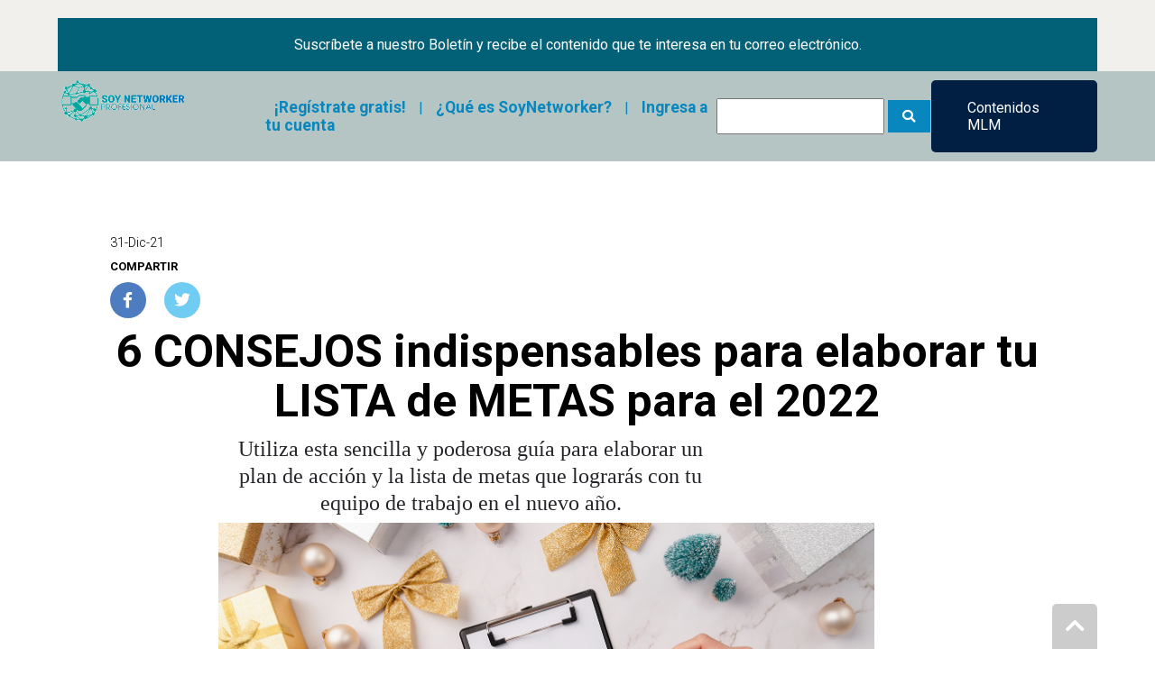

--- FILE ---
content_type: text/html; charset=UTF-8
request_url: https://www.soynetworker.pro/noticia/123-6-consejos-para-elaborar-tu-lista-de-metas-para-el-2022.html
body_size: 36561
content:
<!DOCTYPE html>
<html>
<head>
	<meta http-equiv="Content-Type" content="text/html; charset=utf-8" />
	<meta name="MobileOptimized" content="width" />
	<meta name="HandheldFriendly" content="true" />
	<meta name="viewport" content="width=device-width, initial-scale=1">
	<title>6 CONSEJOS para elaborar tu LISTA de METAS para el 2022</title>
	<!-- JQUERY -->
	<script type="text/javascript" src="https://ajax.googleapis.com/ajax/libs/jquery/1.8.0/jquery.min.js"></script>
	<!--AJAX -->
	<script src="https://www.soynetworker.pro/include/ajax.js" type="text/javascript"></script>
	<!-- FONTAWESOME -->
	<link href="https://www.soynetworker.pro/css/fontawesome/css/all.css" rel="stylesheet">
	<!--GENERAL -->
	<link href="https://www.soynetworker.pro/css/estilos.css" rel="stylesheet" type="text/css" media="screen" />
	<script type="text/javascript" src="https://www.soynetworker.pro/include/jsFunctions.js"></script>
	<!-- GALERIA -->
	<script src="https://www.soynetworker.pro/include/magnific-popup/jquery.magnific-popup.js"></script>
	<link rel="stylesheet" href="https://www.soynetworker.pro/include/magnific-popup/magnific-popup.css">
	<!--FAVICON -->
	<link href="https://www.soynetworker.pro/imagenes/favicon.jpg" type="image/jpeg" rel="shortcut icon" />
	<!-- GOOGLE RECAPTCHA -->
	<script src="https://www.google.com/recaptcha/api.js" async defer></script>
	<script>
		grecaptcha.ready(function() {
			grecaptcha.execute('6LeUu24oAAAAACN1u5sk0N5aQ3mGLInu7eyute8K',
				{action: 'formulario'})    .then(function(token) {    var recaptchaResponse = document.getElementById('recaptchaResponse');    recaptchaResponse.value = token;    });});
	</script>
	<!-- GOOGLE ANALYTICS -->
	<!-- Global site tag (gtag.js) - Google Analytics -->
	<script async src="https://www.googletagmanager.com/gtag/js?id=G-RFF6R0Q75P"></script>
	<script>  window.dataLayer = window.dataLayer || [];  function gtag(){dataLayer.push(arguments);}  gtag('js', new Date());  gtag('config', 'G-RFF6R0Q75P');</script>
	<!-- SEARCH CONSOLE -->
	<meta name="google-site-verification" content="a7lrrW7848-Tisvu22BCyBzLIOINY7m-gBuWi0ez3LA" />
	<script async src="https://pagead2.googlesyndication.com/pagead/js/adsbygoogle.js?client=ca-pub-9263049904113948"     crossorigin="anonymous"></script>
</head>
<body>
	<div id="divLightBox"></div>
	<div id="inicio"></div>
	<div class="divBoletin">
		<a href="#sectionBoletin" class="aBoletin">Suscríbete a nuestro Boletín y recibe el contenido que te interesa en tu correo electrónico.</a>
	</div>
	<header class="headerIndex">
		<a href="https://www.soynetworker.pro/"><img src="https://www.soynetworker.pro/imagenes/logo.png" class="imgLogo" /></a>
		<div class="divMenuHeader">
			<div class="divNav"><a href="https://www.soynetworker.pro/login.php?mod=Cuenta">¡Regístrate gratis!</a> | <a href="https://www.soynetworker.pro/seccion/que-es-soynetworker.html">¿Qué es SoyNetworker?</a> | <a href="https://www.soynetworker.pro/login.php">Ingresa a tu cuenta</a></div>
			<div class="divSearch">
				<form method="get" action="https://www.soynetworker.pro/search.html">
				<input type="text" name="Search" />
				<button type="submit"><i class="fa fa-search" aria-hidden="true"></i></button>
				</form>
			</div>
			<div class="divMenuNoticias">
				<p onclick="showMenu('ulNoticias');">Contenidos MLM</p>
				<ul id="ulNoticias">
<li><a href="https://www.soynetworker.pro/noticias/1-prospectar-con-exito.html">Prospectar con Ãxito</a></li><li><a href="https://www.soynetworker.pro/noticias/2-marketing-digital.html">Marketing Digital</a></li><li><a href="https://www.soynetworker.pro/noticias/3-automatizacion-y-tecnologia.html">AutomatizaciÃ³n y TecnologÃ­a</a></li><li><a href="https://www.soynetworker.pro/noticias/4-mentalidad-y-liderazgo.html">Mentalidad y Liderazgo</a></li><li><a href="https://www.soynetworker.pro/noticias/5-whatsapp-para-vender.html">Whatsapp para Vender</a></li><li><a href="https://www.soynetworker.pro/noticias/6-historias-de-exito.html">Historias de Ãxito</a></li><li><a href="https://www.soynetworker.pro/noticias/7-estrategia-de-red-de-mercadeo.html">Estrategia de Red de Mercadeo</a></li><li><a href="https://www.soynetworker.pro/noticias/8-testimonios.html">Testimonios</a></li><li><a href="https://www.soynetworker.pro/noticias/9-tutoriales-y-herramientas.html">Tutoriales y Herramientas</a></li>				</ul>
			</div>
		</div>
		<nav class="navIndex">
			<div class="divBotonMenu" onclick="setMenu('showMenu');"><div></div><div></div><div></div></div>
			<ul id="ulMenu" class="navHide">
				<li><a href="https://www.soynetworker.pro/login.php?mod=Cuenta">¡Regístrate gratis!</a></li>
				<li><a href="https://www.soynetworker.pro/seccion/que-es-soynetworker.html">¿Qué es SoyNetworker?</a></li>
				<li><a href="https://www.soynetworker.pro/login.php">Ingresa a tu cuenta</a></li>
				<li><a onclick="showMenu('ulNoticias2');">Contenidos MLM</a>
					<ul id="ulNoticias2">
<li><a href="https://www.soynetworker.pro/noticias/1-prospectar-con-exito.html">Prospectar con Ãxito</a></li><li><a href="https://www.soynetworker.pro/noticias/2-marketing-digital.html">Marketing Digital</a></li><li><a href="https://www.soynetworker.pro/noticias/3-automatizacion-y-tecnologia.html">AutomatizaciÃ³n y TecnologÃ­a</a></li><li><a href="https://www.soynetworker.pro/noticias/4-mentalidad-y-liderazgo.html">Mentalidad y Liderazgo</a></li><li><a href="https://www.soynetworker.pro/noticias/5-whatsapp-para-vender.html">Whatsapp para Vender</a></li><li><a href="https://www.soynetworker.pro/noticias/6-historias-de-exito.html">Historias de Ãxito</a></li><li><a href="https://www.soynetworker.pro/noticias/7-estrategia-de-red-de-mercadeo.html">Estrategia de Red de Mercadeo</a></li><li><a href="https://www.soynetworker.pro/noticias/8-testimonios.html">Testimonios</a></li><li><a href="https://www.soynetworker.pro/noticias/9-tutoriales-y-herramientas.html">Tutoriales y Herramientas</a></li>					</ul>
				</li>
			</ul>
			<div id="divCerrar" class="divHide" onclick="setMenu('closeMenu');">X</div>
		</nav>
		<div class="clear"></div>
	</header>
	<div class="divContent">
		<div class="divNoticia">
			<!--<h3></h3>-->
			<small>31-Dic-21</small>
			<div class="divCompartir">
				<p>Compartir</p>
				<ul>
					<li class="liFacebook"><a target="_blank" href="https://www.facebook.com/sharer.php?u=https://www.soynetworker.pro/noticia/123-6-consejos-para-elaborar-tu-lista-de-metas-para-el-2022.html"><i class="fab fa-facebook-f"></i></a></li>
					<li class="liTwitter"><a target="_blank" href="https://www.twitter.com/intent/tweet?text=6 CONSEJOS indispensables para elaborar tu LISTA de METAS para el 2022&url=https://www.soynetworker.pro/noticia/123-6-consejos-para-elaborar-tu-lista-de-metas-para-el-2022.html"><i class="fab fa-twitter"></i></a></li>
					<li class="liWhatsapp"><a target="_blank" href="whatsapp://send?text=6 CONSEJOS indispensables para elaborar tu LISTA de METAS para el 2022%20https://www.soynetworker.pro/noticia/123-6-consejos-para-elaborar-tu-lista-de-metas-para-el-2022.html"><i class="fab fa-whatsapp"></i></a></li>
				</ul>
				<div class="clear"></div>
			</div>
<h1 class="titulo" style="box-sizing: border-box; margin: 10px 0px; line-height: 1.1; text-align: center; font-size: 50px !important; font-family: roboto, serif !important;">6 CONSEJOS indispensables para elaborar tu LISTA de METAS para el 2022</h1>
<div class="shapo" style="box-sizing: border-box; display: inline-block; color: #999999; font-family: roboto, sans-serif; font-size: 14px; text-align: center;">
<p style="box-sizing: border-box; margin: 0px 120px 7px; font-family: 'Source Sans Pro', 'Times New Roman', Times, serif; color: #242529; font-size: 24px; line-height: 30px; width: 560px;">Utiliza esta sencilla y poderosa gu&iacute;a para elaborar un plan de acci&oacute;n y la lista de metas que lograr&aacute;s con tu equipo de trabajo en el nuevo a&ntilde;o.</p>
<p style="box-sizing: border-box; margin: 0px 120px 7px; font-family: 'Source Sans Pro', 'Times New Roman', Times, serif; color: #242529; font-size: 24px; line-height: 30px; width: 560px;"><img src="https://vivaelnetworking.com/wp-content/uploads/2021/12/lista-2021.jpg" alt="" width="727" height="348" /></p>
<p style="box-sizing: border-box; margin: 0px 120px 7px; font-family: 'Source Sans Pro', 'Times New Roman', Times, serif; color: #242529; font-size: 24px; line-height: 30px; width: 560px;">&nbsp;</p>
<p style="box-sizing: border-box; margin: 0px 0px 30px; font-size: 18px; line-height: 1.7em; color: #242529; text-align: start;">&iquest;Por qu&eacute; los objetivos de A&ntilde;o Nuevo se piensan mejor durante las vacaciones? &iquest;Por qu&eacute; establecer metas en estos tiempos turbulentos? No se puede subestimar la importancia de los objetivos de una organizaci&oacute;n, especialmente en tiempos turbulentos. Los objetivos establecidos y medidos son metas logradas y atesoradas. Y alcanzar las metas necesarias para establecer una barra alta, con mucha anticipaci&oacute;n. Diciembre es un buen momento para hacer esto.</p>
<p style="box-sizing: border-box; margin: 0px 0px 30px; font-size: 18px; line-height: 1.7em; color: #242529; text-align: start;">S&eacute; que despu&eacute;s de un largo a&ntilde;o, y durante el per&iacute;odo de vacaciones, es f&aacute;cil quedar atrapado en modo reactivo, y pensar en establecer las metas &ldquo;m&aacute;s adelante&rdquo;. &iexcl;No! Las metas y los resultados de fin de a&ntilde;o e inicio de a&ntilde;o nuevo de deben hacer ahora. Nos vuelven a enfocar en el panorama general y nos vuelven a conectar con nuestros ideales. Nos energizan.</p>
<h2 style="box-sizing: border-box; line-height: 1.5em; color: #c50b15; margin: 20px 0px; text-align: start; font-family: roboto, serif !important; font-size: 29px !important;"><span id="Por_que_establecer_metas_en_el_nuevo_ano" style="box-sizing: border-box; display: inline-block;">&iquest;Por qu&eacute; establecer metas en el nuevo a&ntilde;o?</span></h2>
<p style="box-sizing: border-box; margin: 0px 0px 30px; font-size: 18px; line-height: 1.7em; color: #242529; text-align: start;">Las metas siempre son esenciales para que puedas dise&ntilde;ar tu camino al &eacute;xito. Ellas son una br&uacute;jula que te orienta en la direcci&oacute;n correcta y te estimulan a dar lo mejor de ti mismo para avanzar hacia el cumplimiento de tus sue&ntilde;os m&aacute;s preciados.</p>
<p style="box-sizing: border-box; margin: 0px 0px 30px; font-size: 18px; line-height: 1.7em; color: #242529; text-align: start;">En este contexto, el nuevo a&ntilde;o no deber&iacute;a iniciarse sin tener una idea clara de lo que quieres hacer y c&oacute;mo quieres navegar en medio de la turbulencia de las nuevas experiencias y las dificultades. Si a&uacute;n no sabes c&oacute;mo empezar el a&ntilde;o nuevo y c&oacute;mo estructurar tus metas para el desarrollo que deseas experimentar en este nuevo periodo, presta atenci&oacute;n a la siguiente gu&iacute;a.</p>
<h2 style="box-sizing: border-box; line-height: 1.5em; color: #c50b15; margin: 20px 0px; text-align: start; font-family: roboto, serif !important; font-size: 29px !important;"><span id="Una_guia_que_puede_serte_de_utilidad_en_el_2022" style="box-sizing: border-box; display: inline-block;">Una gu&iacute;a que puede serte de utilidad en el 2022</span></h2>
<p style="box-sizing: border-box; margin: 0px 0px 30px; font-size: 18px; line-height: 1.7em; color: #242529; text-align: start;">Mi esperanza es que este art&iacute;culo te ayude a aprovechar al m&aacute;ximo la temporada, te ayude a salir del modo reactivo predeterminado&hellip; y eleve tus expectativas a tu modo proactivo de establecimiento de objetivos para 2022. Porque, una vez establecido, tu lista corta de objetivos aumentar&aacute; seriamente tus probabilidades de &eacute;xito al ayudar a que t&uacute; y tu equipo se enfoquen en lo que realmente es importante, y a desconectarse del resto.</p>
<p style="box-sizing: border-box; margin: 0px 0px 30px; font-size: 18px; line-height: 1.7em; color: #242529; text-align: start;"><span style="box-sizing: border-box; font-weight: bold;">Hazlo real, simple y alcanzable</span></p>
<p style="box-sizing: border-box; margin: 0px 0px 30px; font-size: 18px; line-height: 1.7em; color: #242529; text-align: start;">No importa qu&eacute;, ni a qui&eacute;n te dirijas, la primera regla para establecer objetivos es suponer que la existencia de tu organizaci&oacute;n y de tu equipo de trabajo depende de ellos. Los objetivos que elijas enfocar&aacute;n a tu equipo u organizaci&oacute;n en d&oacute;nde gastar la gran mayor&iacute;a de la energ&iacute;a, la atenci&oacute;n y los esfuerzos el pr&oacute;ximo a&ntilde;o.</p>
<p style="box-sizing: border-box; margin: 0px 0px 30px; font-size: 18px; line-height: 1.7em; color: #242529; text-align: start;">Este ejercicio reconoce que tu organizaci&oacute;n es un mosaico de personas, y que tu &eacute;xito y sentido de cohesi&oacute;n est&aacute;n &iacute;ntimamente ligados a los corazones, las mentes y las acciones de los profesionales que eligen venir a trabajar todos los d&iacute;as o trabajar todos los d&iacute;as a tu lado, en el caso de los equipos de trabajo de mercadeo en red. Tu gente.</p>
<p style="box-sizing: border-box; margin: 0px 0px 30px; font-size: 18px; line-height: 1.7em; color: #242529; text-align: start;">Por lo tanto, querr&aacute;s reservar un tiempo tranquilo para reflexionar sobre lo que es m&aacute;s importante para ti y para los miembros de tu equipo en el pr&oacute;ximo a&ntilde;o, y peri&oacute;dicamente, para revisar esos objetivos. Se minucioso y claro, y elige una lista corta:&nbsp;<span style="box-sizing: border-box; font-weight: bold;">no m&aacute;s de cinco metas clave para el pr&oacute;ximo a&ntilde;o.</span></p>
<p style="box-sizing: border-box; margin: 0px 0px 30px; font-size: 18px; line-height: 1.7em; color: #242529; text-align: start;"><span style="box-sizing: border-box; font-weight: bold;"><span style="font-weight: 400;">A continuaci&oacute;n, encontrar&aacute;s algunos consejos sobre c&oacute;mo dise&ntilde;ar tu lista de objetivos para el nuevo a&ntilde;o. A medida que los leas, ten en cuenta que algunos de ellos pueden tomar la forma de interacciones uno a uno, y algunos ser&aacute;n m&aacute;s apropiados para la discusi&oacute;n del equipo ejecutivo o de tu grupo de trabajo una vez que hayas obtenido tus respuestas iniciales.</span></span></p>
<h2 style="box-sizing: border-box; line-height: 1.5em; color: #c50b15; margin: 20px 0px; text-align: start; font-family: roboto, serif !important; font-size: 29px !important;"><span id="1_De_abajo_hacia_arriba_y_de_arriba_hacia_abajo" style="box-sizing: border-box; display: inline-block;">1. De abajo hacia arriba y de arriba hacia abajo</span></h2>
<p style="box-sizing: border-box; margin: 0px 0px 30px; font-size: 18px; line-height: 1.7em; color: #242529; text-align: start;">Ning&uacute;n miembro del equipo, ni ning&uacute;n l&iacute;der, tiene todas las respuestas. Por lo tanto, no solo debes identificar los objetivos de tu negocio, sino pedir a las personas que te informen, y luego pedirles que repitan el ejercicio con sus informes, y as&iacute; sucesivamente, en toda la organizaci&oacute;n. Estos ser&aacute;n datos esenciales para establecer objetivos que sean cre&iacute;bles y alcanzables.</p>
<p style="box-sizing: border-box; margin: 0px 0px 30px; font-size: 18px; line-height: 1.7em; color: #242529; text-align: start;">&nbsp;</p>
<p style="box-sizing: border-box; margin: 0px 0px 30px; font-size: 18px; line-height: 1.7em; color: #242529; text-align: start;">Valora todas las perspectivas que los miembros de tu equipo te aporten. Muchos de ellos ven las cosas de manera m&aacute;s clara en algunos aspectos que t&uacute;. Ser capaz de reconocer estas ideas y perspectivas de dar&aacute; una mirada m&aacute;s integral y certera sobre la direcci&oacute;n que deben tomar tus esfuerzos en el nuevo a&ntilde;o.</p>
<p style="box-sizing: border-box; margin: 0px 0px 30px; font-size: 18px; line-height: 1.7em; color: #242529; text-align: start;">Ten en cuenta que en estas metas se expresen las tendencias m&aacute;s importantes de tu entorno y tu negocio. Los modelos de negocio continuamente est&aacute;n cambiando y el mercadeo en red no es la excepci&oacute;n. Para hacer esto de la manera m&aacute;s eficiente posible, aseg&uacute;rate de escuchar a los miembros m&aacute;s j&oacute;venes de tu organizaci&oacute;n, ellos te podr&aacute;n brindar una perspectiva fresca y actualizada de la direcci&oacute;n que est&aacute; tomando la industria.</p>
<h2 style="box-sizing: border-box; line-height: 1.5em; color: #c50b15; margin: 20px 0px; text-align: start; font-family: roboto, serif !important; font-size: 29px !important;"><span id="2_Limpia_tus_puntos_ciegos" style="box-sizing: border-box; display: inline-block;">2. Limpia tus puntos ciegos</span></h2>
<p style="box-sizing: border-box; margin: 0px 0px 30px; font-size: 18px; line-height: 1.7em; color: #242529; text-align: start;">Cada organizaci&oacute;n los tiene, al igual que todos los l&iacute;deres. Una vez m&aacute;s, puedes y debes recurrir a tus colegas e informes para obtener ayuda. Las siguientes preguntas est&aacute;n dise&ntilde;adas para ayudarte a ti y a los miembros de tu equipo a encontrar los puntos ciegos que pueden desorientar a tu organizaci&oacute;n o grupo: para que puedas limpiarlos y trazar un rumbo claro hacia adelante:</p>
<ul style="box-sizing: border-box; margin: 10px 0px 25px; padding: 0px; color: #333333; text-align: start;">
<li style="box-sizing: border-box; list-style: none; font-size: 18px; line-height: 1.7em; color: #242529; padding-left: 1em; text-indent: -1em;">&iquest;Qu&eacute; hemos intentado lograr en 2021 que debemos lograr en 2022, y c&oacute;mo ser&aacute; eso gratificante para ti y tu equipo?</li>
<li style="box-sizing: border-box; list-style: none; font-size: 18px; line-height: 1.7em; color: #242529; padding-left: 1em; text-indent: -1em;">Al pensar en nuestros resultados (calidad, compromiso, etc.), &iquest;a qu&eacute; objetivos nos enfrentamos y cu&aacute;les nos faltan debido a nuestras propias acciones?</li>
<li style="box-sizing: border-box; list-style: none; font-size: 18px; line-height: 1.7em; color: #242529; padding-left: 1em; text-indent: -1em;">&iquest;Qu&eacute; no estoy escuchando o lidiando de un l&iacute;der al que tengo que dirigirme?</li>
<li style="box-sizing: border-box; list-style: none; font-size: 18px; line-height: 1.7em; color: #242529; padding-left: 1em; text-indent: -1em;">&iquest;Hay algo que pueda hacer para conducir hacia el &eacute;xito y, de hecho, acelerarlo?</li>
<li style="box-sizing: border-box; list-style: none; font-size: 18px; line-height: 1.7em; color: #242529; padding-left: 1em; text-indent: -1em;">&iquest;Cu&aacute;les son los desaf&iacute;os m&aacute;s importantes a los que nos hemos enfrentado y qu&eacute; soluciones hemos encontrado frente a estos?</li>
<li style="box-sizing: border-box; list-style: none; font-size: 18px; line-height: 1.7em; color: #242529; padding-left: 1em; text-indent: -1em;">&iquest;Cu&aacute;les soluciones novedosas podemos implementar en nuestra organizaci&oacute;n y equipo durante el pr&oacute;ximo a&ntilde;o?</li>
</ul>
<p style="box-sizing: border-box; margin: 0px 0px 30px; font-size: 18px; line-height: 1.7em; color: #242529; text-align: start;">Una vez que eval&uacute;es estas preguntas y definas con tu equipo las respuestas, aseg&uacute;rate de generar una lista de opciones que te ayude a establecer las posibles metas m&aacute;s importantes que t&uacute; y tu equipo se pueden plantear para el pr&oacute;ximo a&ntilde;o.</p>
<h2 style="box-sizing: border-box; line-height: 1.5em; color: #c50b15; margin: 20px 0px; text-align: start; font-family: roboto, serif !important; font-size: 29px !important;"><span id="3_Lecciones_aprendidas_este_ano_para_incorporar_al_proximo_ano" style="box-sizing: border-box; display: inline-block;">3. Lecciones aprendidas este a&ntilde;o para incorporar al pr&oacute;ximo a&ntilde;o</span></h2>
<p style="box-sizing: border-box; margin: 0px 0px 30px; font-size: 18px; line-height: 1.7em; color: #242529; text-align: start;">El cambio de a&ntilde;o ofrece una oportunidad perfecta para que un equipo eval&uacute;e su desempe&ntilde;o y ajuste el rumbo. Considera estas preguntas junto con tu equipo:</p>
<ul style="box-sizing: border-box; margin: 10px 0px 25px; padding: 0px; color: #333333; text-align: start;">
<li style="box-sizing: border-box; list-style: none; font-size: 18px; line-height: 1.7em; color: #242529; padding-left: 1em; text-indent: -1em;">&iquest;Qu&eacute; nuevas lecciones nos ha ense&ntilde;ado el a&ntilde;o 2021?</li>
<li style="box-sizing: border-box; list-style: none; font-size: 18px; line-height: 1.7em; color: #242529; padding-left: 1em; text-indent: -1em;">&iquest;Qu&eacute; lecciones de 2021 y a&ntilde;os anteriores a&uacute;n no hemos abordado por completo?</li>
<li style="box-sizing: border-box; list-style: none; font-size: 18px; line-height: 1.7em; color: #242529; padding-left: 1em; text-indent: -1em;">&iquest;Hay problemas end&eacute;micos que deben ser considerados?</li>
<li style="box-sizing: border-box; list-style: none; font-size: 18px; line-height: 1.7em; color: #242529; padding-left: 1em; text-indent: -1em;">&iquest;C&oacute;mo ha cambiado nuestro ecosistema de negocios desde el a&ntilde;o pasado?</li>
<li style="box-sizing: border-box; list-style: none; font-size: 18px; line-height: 1.7em; color: #242529; padding-left: 1em; text-indent: -1em;">&iquest;Qu&eacute; tan bien seguimos nuestra estrategia en respuesta, o liderando esos cambios?</li>
<li style="box-sizing: border-box; list-style: none; font-size: 18px; line-height: 1.7em; color: #242529; padding-left: 1em; text-indent: -1em;">&iquest;Y qu&eacute; tenemos que ajustar en 2022?</li>
<li style="box-sizing: border-box; list-style: none; font-size: 18px; line-height: 1.7em; color: #242529; padding-left: 1em; text-indent: -1em;">&iquest;C&oacute;mo ha evolucionado nuestro SWOT (fortalezas, debilidades, oportunidades y amenazas) en 2021, y qu&eacute; deber&iacute;a significar eso para nuestros objetivos en el nuevo a&ntilde;o?</li>
<li style="box-sizing: border-box; list-style: none; font-size: 18px; line-height: 1.7em; color: #242529; padding-left: 1em; text-indent: -1em;">&iquest;Cu&aacute;les son las m&eacute;tricas m&aacute;s relevantes para hoy?</li>
<li style="box-sizing: border-box; list-style: none; font-size: 18px; line-height: 1.7em; color: #242529; padding-left: 1em; text-indent: -1em;">&iquest;C&oacute;mo se ve el &eacute;xito, la neutralidad o las fallas en 2022?</li>
<li style="box-sizing: border-box; list-style: none; font-size: 18px; line-height: 1.7em; color: #242529; padding-left: 1em; text-indent: -1em;">&iquest;Cu&aacute;les deber&iacute;an ser nuestros objetivos medibles en el futuro?</li>
</ul>
<p style="box-sizing: border-box; margin: 0px 0px 30px; font-size: 18px; line-height: 1.7em; color: #242529; text-align: start;">De nuevo, genera una lista de las respuestas que vas recibiendo de parte de tu equipo y revisa cu&aacute;les son las que m&aacute;s se repiten o cu&aacute;les est&aacute;n m&aacute;s interconectadas. A partir de estas respuestas puedes generar una jerarqu&iacute;a de opciones y problemas a abordar para el nuevo a&ntilde;o. Aquellas cinco opciones con mayor popularidad dentro de la lista deber&iacute;an ser tus puntos de atenci&oacute;n centrales al momento de establecer las metas con tu equipo de trabajo.</p>
<h2 style="box-sizing: border-box; line-height: 1.5em; color: #c50b15; margin: 20px 0px; text-align: start; font-family: roboto, serif !important; font-size: 29px !important;"><span id="4_Plantea_objetivos_relevantes_para_tu_imagen_y_tu_proposito_mas_grande" style="box-sizing: border-box; display: inline-block;">4. Plantea objetivos relevantes para tu imagen y tu prop&oacute;sito m&aacute;s grande</span></h2>
<p style="box-sizing: border-box; margin: 0px 0px 30px; font-size: 18px; line-height: 1.7em; color: #242529; text-align: start;">Una vez que hayas establecido tus objetivos para 2022, preg&uacute;ntate: &iquest;cu&aacute;n alineados est&aacute;n estos objetivos, y nuestra gente, con el plan de negocios de nuestra organizaci&oacute;n y las prioridades estrat&eacute;gicas a tres a&ntilde;os?</p>
<p style="box-sizing: border-box; margin: 0px 0px 30px; font-size: 18px; line-height: 1.7em; color: #242529; text-align: start;">Con tu misi&oacute;n y visi&oacute;n, esta es una buena oportunidad para verificar tu direcci&oacute;n antes de sumergirte en el nuevo a&ntilde;o.</p>
<p style="box-sizing: border-box; margin: 0px 0px 30px; font-size: 18px; line-height: 1.7em; color: #242529; text-align: start;">Considera si tu misi&oacute;n o visi&oacute;n han sido reevaluadas durante el &uacute;ltimo a&ntilde;o o si deber&iacute;an ser reevaluadas en el nuevo a&ntilde;o. Tal vez t&uacute; y tu equipo descubran que sus prioridades han cambiado por completo respecto al a&ntilde;o anterior. Luego de hacer esto, puedes verificar si estos objetivos y metas se relacionan con tu actual visi&oacute;n y misi&oacute;n.</p>
<p style="box-sizing: border-box; margin: 0px 0px 30px; font-size: 18px; line-height: 1.7em; color: #242529; text-align: start;">Una vez que hayas definido esta relaci&oacute;n puedes pasar al desarrollo de acciones estrat&eacute;gicas y medibles que te ayudar&aacute;n a conseguir estos objetivos. Cuando estableces metas con indicadores claros de acci&oacute;n y medici&oacute;n, est&aacute;s enfocando mucho m&aacute;s el poder de alcance de tus objetivos y haces que estos dejen de ser una simple visi&oacute;n de lo que se desea lograr en alg&uacute;n momento y se conviertan en un plan de trabajo consistente.</p>
<h2 style="box-sizing: border-box; line-height: 1.5em; color: #c50b15; margin: 20px 0px; text-align: start; font-family: roboto, serif !important; font-size: 29px !important;"><span id="5_Comunicate" style="box-sizing: border-box; display: inline-block;">5. &iexcl;Comun&iacute;cate!</span></h2>
<p style="box-sizing: border-box; margin: 0px 0px 30px; font-size: 18px; line-height: 1.7em; color: #242529; text-align: start;">Busca la mejor manera de empaquetar tus objetivos y luego comun&iacute;calos en toda tu organizaci&oacute;n. &iquest;C&oacute;mo conectar&aacute;s en cascada estos mensajes y te asegurar&aacute;s de que todos tengan una idea clara de los objetivos que tanto has trabajado para dise&ntilde;ar?</p>
<p style="box-sizing: border-box; margin: 0px 0px 30px; font-size: 18px; line-height: 1.7em; color: #242529; text-align: start;">Lo m&aacute;s seguro es que desees que toda la organizaci&oacute;n o todo el equipo recuerde de manera frecuente los objetivos y metas que se han propuesto para el nuevo a&ntilde;o. Cuando hablamos de comunicaci&oacute;n tambi&eacute;n es bueno dejar en claro que es pertinente consolidar una herramienta que les ayude a los dem&aacute;s a tener un registro de cu&aacute;les son las metas que todo el equipo se propuso. Quiz&aacute;s puedes crear un programa o una p&aacute;gina web, un documento de Google Drive o disponible en Dropbox o Box, a la que todos puedan acceder para revisar de manera constante el plan de trabajo que el equipo se ha propuesto.</p>
<p style="box-sizing: border-box; margin: 0px 0px 30px; font-size: 18px; line-height: 1.7em; color: #242529; text-align: start;">Ten muy presente que las metas sean medibles y con un cronograma claro en el tiempo. Esto te permitir&aacute; hacer un seguimiento de las mismas y desarrollar los ajustes pertinentes durante el a&ntilde;o para evaluar en qu&eacute; estado de avance te encuentras y qu&eacute; m&aacute;s pueden hacer t&uacute; y tu equipo para avanzar en la direcci&oacute;n deseada.</p>
<h2 style="box-sizing: border-box; line-height: 1.5em; color: #c50b15; margin: 20px 0px; text-align: start; font-family: roboto, serif !important; font-size: 29px !important;"><span id="6_Establece_una_herramienta_de_evaluacion" style="box-sizing: border-box; display: inline-block;">6. Establece una herramienta de evaluaci&oacute;n</span></h2>
<p style="box-sizing: border-box; margin: 0px 0px 30px; font-size: 18px; line-height: 1.7em; color: #242529; text-align: start;">Las herramientas de evaluaci&oacute;n y monitoreo son claves para que puedas ver el nivel de logro que tu y tu organizaci&oacute;n han alcanzado. Puedes crear un documento en el que adicional a las metas propuestas, a&ntilde;adas un sistema de evaluaci&oacute;n en el que deben aparecer dos &iacute;tems pertinentes. El primero de ellos son los indicadores, estos son los criterios observables por medio de los cuales revisar&aacute;s si has cumplido tus objetivos. El segundo de ellos es los tiempos de evaluaci&oacute;n. Espec&iacute;fica de manera clara cu&aacute;ndo vas a hacer seguimiento de estas metas y objetivos planteados para que puedas verificar el estado de logro de una forma pertinente.</p>
<p style="box-sizing: border-box; margin: 0px 0px 30px; font-size: 18px; line-height: 1.7em; color: #242529; text-align: start;">En el documento que has creado y que compartir&aacute;s con tu equipo de trabajo, ya sea por box, Dropbox o Google Drive, puedes incluir una lista de responsables de verificaci&oacute;n. Algunos l&iacute;deres de tu equipo se pueden turnar el trabajo durante el a&ntilde;o y ver c&oacute;mo todo el equipo avanza en la consecuci&oacute;n de cada una de las metas.</p>
<p style="box-sizing: border-box; margin: 0px 0px 30px; font-size: 18px; line-height: 1.7em; color: #242529; text-align: start;">El cambio de a&ntilde;o ofrece una oportunidad perfecta para establecer tu curso durante los pr&oacute;ximos 12 meses, y m&aacute;s all&aacute;. As&iacute; que no te conformes con lo &ldquo;factible&rdquo; para 2022. Sue&ntilde;a con grandes avances de rango y logros. Usa estos consejos para perfeccionar y elegir los 3 a 5 objetivos correctos que te har&aacute;n sentir que est&aacute;s llegando a donde quieres estar. T&uacute; y tu equipo podr&aacute;n ver que con una ruta de acci&oacute;n clara ser&aacute;n capaces de llegar mucho m&aacute;s lejos de lo que inicialmente se propusieron.</p>
</div>		</div>
		<div class="divSpacer"></div>
	</div>
	<footer>
		<section class="sectionBoletin" id="sectionBoletin">
			<div class="divLeft">
				<div class="divBox">
					<img src="https://www.soynetworker.pro/imagenes/logo-white.png" class="imgLogo" />
					<p>Somos una asociación que ayuda a las personas profesionales del Networking a organizar su trabajo.</p>
				</div>
				<div class="divBox">
					<ul>
						<li><a href="">Conoce SOY NETWORKER</a></li>
						<li><a href="https://www.soynetworker.pro/login.php?mod=Contacto">Contáctanos</a></li>
						<li><a href="">Ayuda</a></li>
					</ul>
				</div>
			</div>
			<div class="divRight">
				<h4>SOY NETWORKER Boletín</h4>
				<h4>Suscríbete al boletín mensual de SOY NETWORKER.</h4>
				<p>Descuentos, ofertas y lo último sobre dinero, trabajo, recetas, juegos y más.</p>
				<form method="post" action="https://www.soynetworker.pro/send.php?mod=Boletin">
				<input type="hidden" name="recaptcha_response" id="recaptchaResponse" />
				<input type="email" name="email" placeholder="Introduce tu correo electrónico" required="required" />
				<div class="g-recaptcha" data-sitekey="6LeUu24oAAAAACN1u5sk0N5aQ3mGLInu7eyute8K"></div>
				<input type="submit" value="Suscríbete" />
				</form>
				<a href="">Política de Privacidad</a>
			</div>
			<div class="clear"></div>
		</section>
		<!--<div class="divVinculos">
			<div class="divBox">
				<h4>LO MÁS VISTO</h4>
				<ul>
					<li><a href="">El coronavirus</a></li>
					<li><a href="">Busca trabajo (en inglés)</a></li>
					<li><a href="">Juegos</a></li>
					<li><a href="">Planifica tu retiro</a></li>
					<li><a href="">Calculadoras y herramientas</a></li>
				</ul>
				<h4>TU SALUD</h4>
				<ul>
					<li><a href="">Vida sana</a></li>
					<li><a href="">Dieta y nutrición</a></li>
					<li><a href="">Calcula tu índice de masa corporal</a></li>
					<li><a href="">Productos de salud</a></li>
					<li><a href="">Enfermedades y tratamientos</a></li>
					<li><a href="">Salud cerebral</a></li>
					<li><a href="">Telemedicina</a></li>
					<li><a href="">Staying Sharp</a></li>
				</ul>
				<h4>CUIDANDO A LOS NUESTROS</h4>
				<ul>
					<li><a href="">Centro de recursos para el cuidado</a></li>
					<li><a href="">Asuntos legales y financieros</a></li>
					<li><a href="">Preguntas y respuestas sobre el cuidado</a></li>
					<li><a href="">Guía familiar: Prepárate para el cuidado</a></li>
					<li><a href="">Hogares de ancianos</a></li>
					<li><a href="">Prestar cuidados en Puerto Rico</a></li>
				</ul>
			</div>
			<div class="divBox">
				<h4>SEGURO SOCIAL Y MEDICARE</h4>
				<ul>
					<li><a href="">Información sobre Medicare y Medicaid</a></li>
					<li><a href="">Información sobre el Seguro Social</a></li>
					<li><a href="">Calcula tus beneficios del Seguro Social</a></li>
					<li><a href="">Seguro Social: Preguntas y respuestas</a></li>
					<li><a href="">Medicare: Preguntas y respuestas</a></li>
				</ul>
				<h4>TU DINERO</h4>
				<ul>
					<li><a href="">Asegura tu jubilación</a></li>
					<li><a href="">Protégete contra el fraude</a></li>
					<li><a href="">Impuestos</a></li>
				</ul>
				<h4>ENCUENTRA EMPLEO</h4>
				<ul>
					<li><a href="">Busca trabajo</a></li>
					<li><a href="">Recursos laborales</a></li>
					<li><a href="">Pequeños negocios</a></li>
				</ul>
				<h4>PARA ABUELOS</h4>
				<ul>
					<li><a href="">Guía para abuelos que crían nietos</a></li>
					<li><a href="">Hojas informativas para abuelos</a></li>
					<li><a href="">Hogar y familia</a></li>
				</ul>
			</div>
			<div class="divBox">
				<h4>LEE, MIRA, ESCUCHA</h4>
				<ul>
					<li><a href="">Videos</a></li>
					<li><a href="">Música</a></li>
					<li><a href="">Cine y TV</a></li>
					<li><a href="">SOY NETWORKER The Magazine</a></li>
					<li><a href="">SOY NETWORKER Bulletin</a></li>
				</ul>
				<h4>DIVIÉRTETE</h4>
				<ul>
					<li><a href="">Entretenimiento</a></li>
					<li><a href="">Juegos</a></li>
					<li><a href="">Trivias</a></li>
					<li><a href="">Turismo</a></li>
				</ul>
				<h4>PARTICIPA</h4>
				<ul>
					<li><a href="">SOY NETWORKER en tu estado</a></li>
					<li><a href="">Seguridad para conductores</a></li>
					<li><a href="">Eventos de SOY NETWORKER</a></li>
					<li><a href="">SOY NETWORKER Rewards</a></li>
				</ul>
			</div>
			<div class="divBox">
				<h4>QUIÉNES SOMOS</h4>
				<ul>
					<li><a href="">Conoce SOY NETWORKER</a></li>
					<li><a href="">SOY NETWORKER en tu estado</a></li>
					<li><a href="">Centro de prensa</a></li>
					<li><a href="">Contáctanos</a></li>
					<li><a href="">Anúnciate en SOY NETWORKER</a></li>
				</ul>
				<h4>MEMBRESÍA</h4>
				<ul>
					<li><a href="">Únete a SOY NETWORKER</a></li>
					<li><a href="">Renueva tu membresía</a></li>
					<li><a href="">Beneficios para socios</a></li>
					<li><a href="">Staying Sharp</a></li>
					<li><a href="">Imprime tu tarjeta de SOY NETWORKER</a></li>
					<li><a href="">Actualiza tu información</a></li>
					<li><a href="">Cancela</a></li>
				</ul>
				<h4>BENEFICIOS Y DESCUENTOS</h4>
				<ul>
					<li><a href="">Guía de beneficios y descuentos</a></li>
					<li><a href="">Beneficios para socios</a></li>
				</ul>
			</div>
			<div class="clear"></div>
		</div>-->
		<div class="divNav">
			<a href="">Mapa del sitio</a> | <a href="https://www.soynetworker.pro/seccion/politica-de-privacidad.html">Política de privacidad</a> | <a href="https://www.soynetworker.pro/seccion/condiciones-de-servicio.html">Condiciones de servicio</a> | <a href="">Información de derecho de autor</a> | <a href="">AdChoices</a> | <a href="https://www.soynetworker.pro/seccion/no-vender-informacion-personal.html">No vender mi información personal</a> | <a href="https://www.soynetworker.pro/seccion/tus-derechos-de-privacidad.html">Tus derechos de privacidad</a>
		</div>
	</footer>
	<a href="#inicio" class="aInicio"><i class="fas fa-chevron-up"></i></a>
<!-- MOUSEFLOW -->
<script type="text/javascript">
    window._mfq = window._mfq || [];
    (function() {
        var mf = document.createElement("script");
        mf.type = "text/javascript"; mf.defer = true;
        mf.src = "//cdn.mouseflow.com/projects/6d7c5632-42fb-480f-ba82-150048d4fa68.js";
        document.getElementsByTagName("head")[0].appendChild(mf);
    })();
</script>
</body>
</html>

--- FILE ---
content_type: text/html; charset=utf-8
request_url: https://www.google.com/recaptcha/api2/anchor?ar=1&k=6LeUu24oAAAAACN1u5sk0N5aQ3mGLInu7eyute8K&co=aHR0cHM6Ly93d3cuc295bmV0d29ya2VyLnBybzo0NDM.&hl=en&v=PoyoqOPhxBO7pBk68S4YbpHZ&size=normal&anchor-ms=20000&execute-ms=30000&cb=l3ahouml65rn
body_size: 49316
content:
<!DOCTYPE HTML><html dir="ltr" lang="en"><head><meta http-equiv="Content-Type" content="text/html; charset=UTF-8">
<meta http-equiv="X-UA-Compatible" content="IE=edge">
<title>reCAPTCHA</title>
<style type="text/css">
/* cyrillic-ext */
@font-face {
  font-family: 'Roboto';
  font-style: normal;
  font-weight: 400;
  font-stretch: 100%;
  src: url(//fonts.gstatic.com/s/roboto/v48/KFO7CnqEu92Fr1ME7kSn66aGLdTylUAMa3GUBHMdazTgWw.woff2) format('woff2');
  unicode-range: U+0460-052F, U+1C80-1C8A, U+20B4, U+2DE0-2DFF, U+A640-A69F, U+FE2E-FE2F;
}
/* cyrillic */
@font-face {
  font-family: 'Roboto';
  font-style: normal;
  font-weight: 400;
  font-stretch: 100%;
  src: url(//fonts.gstatic.com/s/roboto/v48/KFO7CnqEu92Fr1ME7kSn66aGLdTylUAMa3iUBHMdazTgWw.woff2) format('woff2');
  unicode-range: U+0301, U+0400-045F, U+0490-0491, U+04B0-04B1, U+2116;
}
/* greek-ext */
@font-face {
  font-family: 'Roboto';
  font-style: normal;
  font-weight: 400;
  font-stretch: 100%;
  src: url(//fonts.gstatic.com/s/roboto/v48/KFO7CnqEu92Fr1ME7kSn66aGLdTylUAMa3CUBHMdazTgWw.woff2) format('woff2');
  unicode-range: U+1F00-1FFF;
}
/* greek */
@font-face {
  font-family: 'Roboto';
  font-style: normal;
  font-weight: 400;
  font-stretch: 100%;
  src: url(//fonts.gstatic.com/s/roboto/v48/KFO7CnqEu92Fr1ME7kSn66aGLdTylUAMa3-UBHMdazTgWw.woff2) format('woff2');
  unicode-range: U+0370-0377, U+037A-037F, U+0384-038A, U+038C, U+038E-03A1, U+03A3-03FF;
}
/* math */
@font-face {
  font-family: 'Roboto';
  font-style: normal;
  font-weight: 400;
  font-stretch: 100%;
  src: url(//fonts.gstatic.com/s/roboto/v48/KFO7CnqEu92Fr1ME7kSn66aGLdTylUAMawCUBHMdazTgWw.woff2) format('woff2');
  unicode-range: U+0302-0303, U+0305, U+0307-0308, U+0310, U+0312, U+0315, U+031A, U+0326-0327, U+032C, U+032F-0330, U+0332-0333, U+0338, U+033A, U+0346, U+034D, U+0391-03A1, U+03A3-03A9, U+03B1-03C9, U+03D1, U+03D5-03D6, U+03F0-03F1, U+03F4-03F5, U+2016-2017, U+2034-2038, U+203C, U+2040, U+2043, U+2047, U+2050, U+2057, U+205F, U+2070-2071, U+2074-208E, U+2090-209C, U+20D0-20DC, U+20E1, U+20E5-20EF, U+2100-2112, U+2114-2115, U+2117-2121, U+2123-214F, U+2190, U+2192, U+2194-21AE, U+21B0-21E5, U+21F1-21F2, U+21F4-2211, U+2213-2214, U+2216-22FF, U+2308-230B, U+2310, U+2319, U+231C-2321, U+2336-237A, U+237C, U+2395, U+239B-23B7, U+23D0, U+23DC-23E1, U+2474-2475, U+25AF, U+25B3, U+25B7, U+25BD, U+25C1, U+25CA, U+25CC, U+25FB, U+266D-266F, U+27C0-27FF, U+2900-2AFF, U+2B0E-2B11, U+2B30-2B4C, U+2BFE, U+3030, U+FF5B, U+FF5D, U+1D400-1D7FF, U+1EE00-1EEFF;
}
/* symbols */
@font-face {
  font-family: 'Roboto';
  font-style: normal;
  font-weight: 400;
  font-stretch: 100%;
  src: url(//fonts.gstatic.com/s/roboto/v48/KFO7CnqEu92Fr1ME7kSn66aGLdTylUAMaxKUBHMdazTgWw.woff2) format('woff2');
  unicode-range: U+0001-000C, U+000E-001F, U+007F-009F, U+20DD-20E0, U+20E2-20E4, U+2150-218F, U+2190, U+2192, U+2194-2199, U+21AF, U+21E6-21F0, U+21F3, U+2218-2219, U+2299, U+22C4-22C6, U+2300-243F, U+2440-244A, U+2460-24FF, U+25A0-27BF, U+2800-28FF, U+2921-2922, U+2981, U+29BF, U+29EB, U+2B00-2BFF, U+4DC0-4DFF, U+FFF9-FFFB, U+10140-1018E, U+10190-1019C, U+101A0, U+101D0-101FD, U+102E0-102FB, U+10E60-10E7E, U+1D2C0-1D2D3, U+1D2E0-1D37F, U+1F000-1F0FF, U+1F100-1F1AD, U+1F1E6-1F1FF, U+1F30D-1F30F, U+1F315, U+1F31C, U+1F31E, U+1F320-1F32C, U+1F336, U+1F378, U+1F37D, U+1F382, U+1F393-1F39F, U+1F3A7-1F3A8, U+1F3AC-1F3AF, U+1F3C2, U+1F3C4-1F3C6, U+1F3CA-1F3CE, U+1F3D4-1F3E0, U+1F3ED, U+1F3F1-1F3F3, U+1F3F5-1F3F7, U+1F408, U+1F415, U+1F41F, U+1F426, U+1F43F, U+1F441-1F442, U+1F444, U+1F446-1F449, U+1F44C-1F44E, U+1F453, U+1F46A, U+1F47D, U+1F4A3, U+1F4B0, U+1F4B3, U+1F4B9, U+1F4BB, U+1F4BF, U+1F4C8-1F4CB, U+1F4D6, U+1F4DA, U+1F4DF, U+1F4E3-1F4E6, U+1F4EA-1F4ED, U+1F4F7, U+1F4F9-1F4FB, U+1F4FD-1F4FE, U+1F503, U+1F507-1F50B, U+1F50D, U+1F512-1F513, U+1F53E-1F54A, U+1F54F-1F5FA, U+1F610, U+1F650-1F67F, U+1F687, U+1F68D, U+1F691, U+1F694, U+1F698, U+1F6AD, U+1F6B2, U+1F6B9-1F6BA, U+1F6BC, U+1F6C6-1F6CF, U+1F6D3-1F6D7, U+1F6E0-1F6EA, U+1F6F0-1F6F3, U+1F6F7-1F6FC, U+1F700-1F7FF, U+1F800-1F80B, U+1F810-1F847, U+1F850-1F859, U+1F860-1F887, U+1F890-1F8AD, U+1F8B0-1F8BB, U+1F8C0-1F8C1, U+1F900-1F90B, U+1F93B, U+1F946, U+1F984, U+1F996, U+1F9E9, U+1FA00-1FA6F, U+1FA70-1FA7C, U+1FA80-1FA89, U+1FA8F-1FAC6, U+1FACE-1FADC, U+1FADF-1FAE9, U+1FAF0-1FAF8, U+1FB00-1FBFF;
}
/* vietnamese */
@font-face {
  font-family: 'Roboto';
  font-style: normal;
  font-weight: 400;
  font-stretch: 100%;
  src: url(//fonts.gstatic.com/s/roboto/v48/KFO7CnqEu92Fr1ME7kSn66aGLdTylUAMa3OUBHMdazTgWw.woff2) format('woff2');
  unicode-range: U+0102-0103, U+0110-0111, U+0128-0129, U+0168-0169, U+01A0-01A1, U+01AF-01B0, U+0300-0301, U+0303-0304, U+0308-0309, U+0323, U+0329, U+1EA0-1EF9, U+20AB;
}
/* latin-ext */
@font-face {
  font-family: 'Roboto';
  font-style: normal;
  font-weight: 400;
  font-stretch: 100%;
  src: url(//fonts.gstatic.com/s/roboto/v48/KFO7CnqEu92Fr1ME7kSn66aGLdTylUAMa3KUBHMdazTgWw.woff2) format('woff2');
  unicode-range: U+0100-02BA, U+02BD-02C5, U+02C7-02CC, U+02CE-02D7, U+02DD-02FF, U+0304, U+0308, U+0329, U+1D00-1DBF, U+1E00-1E9F, U+1EF2-1EFF, U+2020, U+20A0-20AB, U+20AD-20C0, U+2113, U+2C60-2C7F, U+A720-A7FF;
}
/* latin */
@font-face {
  font-family: 'Roboto';
  font-style: normal;
  font-weight: 400;
  font-stretch: 100%;
  src: url(//fonts.gstatic.com/s/roboto/v48/KFO7CnqEu92Fr1ME7kSn66aGLdTylUAMa3yUBHMdazQ.woff2) format('woff2');
  unicode-range: U+0000-00FF, U+0131, U+0152-0153, U+02BB-02BC, U+02C6, U+02DA, U+02DC, U+0304, U+0308, U+0329, U+2000-206F, U+20AC, U+2122, U+2191, U+2193, U+2212, U+2215, U+FEFF, U+FFFD;
}
/* cyrillic-ext */
@font-face {
  font-family: 'Roboto';
  font-style: normal;
  font-weight: 500;
  font-stretch: 100%;
  src: url(//fonts.gstatic.com/s/roboto/v48/KFO7CnqEu92Fr1ME7kSn66aGLdTylUAMa3GUBHMdazTgWw.woff2) format('woff2');
  unicode-range: U+0460-052F, U+1C80-1C8A, U+20B4, U+2DE0-2DFF, U+A640-A69F, U+FE2E-FE2F;
}
/* cyrillic */
@font-face {
  font-family: 'Roboto';
  font-style: normal;
  font-weight: 500;
  font-stretch: 100%;
  src: url(//fonts.gstatic.com/s/roboto/v48/KFO7CnqEu92Fr1ME7kSn66aGLdTylUAMa3iUBHMdazTgWw.woff2) format('woff2');
  unicode-range: U+0301, U+0400-045F, U+0490-0491, U+04B0-04B1, U+2116;
}
/* greek-ext */
@font-face {
  font-family: 'Roboto';
  font-style: normal;
  font-weight: 500;
  font-stretch: 100%;
  src: url(//fonts.gstatic.com/s/roboto/v48/KFO7CnqEu92Fr1ME7kSn66aGLdTylUAMa3CUBHMdazTgWw.woff2) format('woff2');
  unicode-range: U+1F00-1FFF;
}
/* greek */
@font-face {
  font-family: 'Roboto';
  font-style: normal;
  font-weight: 500;
  font-stretch: 100%;
  src: url(//fonts.gstatic.com/s/roboto/v48/KFO7CnqEu92Fr1ME7kSn66aGLdTylUAMa3-UBHMdazTgWw.woff2) format('woff2');
  unicode-range: U+0370-0377, U+037A-037F, U+0384-038A, U+038C, U+038E-03A1, U+03A3-03FF;
}
/* math */
@font-face {
  font-family: 'Roboto';
  font-style: normal;
  font-weight: 500;
  font-stretch: 100%;
  src: url(//fonts.gstatic.com/s/roboto/v48/KFO7CnqEu92Fr1ME7kSn66aGLdTylUAMawCUBHMdazTgWw.woff2) format('woff2');
  unicode-range: U+0302-0303, U+0305, U+0307-0308, U+0310, U+0312, U+0315, U+031A, U+0326-0327, U+032C, U+032F-0330, U+0332-0333, U+0338, U+033A, U+0346, U+034D, U+0391-03A1, U+03A3-03A9, U+03B1-03C9, U+03D1, U+03D5-03D6, U+03F0-03F1, U+03F4-03F5, U+2016-2017, U+2034-2038, U+203C, U+2040, U+2043, U+2047, U+2050, U+2057, U+205F, U+2070-2071, U+2074-208E, U+2090-209C, U+20D0-20DC, U+20E1, U+20E5-20EF, U+2100-2112, U+2114-2115, U+2117-2121, U+2123-214F, U+2190, U+2192, U+2194-21AE, U+21B0-21E5, U+21F1-21F2, U+21F4-2211, U+2213-2214, U+2216-22FF, U+2308-230B, U+2310, U+2319, U+231C-2321, U+2336-237A, U+237C, U+2395, U+239B-23B7, U+23D0, U+23DC-23E1, U+2474-2475, U+25AF, U+25B3, U+25B7, U+25BD, U+25C1, U+25CA, U+25CC, U+25FB, U+266D-266F, U+27C0-27FF, U+2900-2AFF, U+2B0E-2B11, U+2B30-2B4C, U+2BFE, U+3030, U+FF5B, U+FF5D, U+1D400-1D7FF, U+1EE00-1EEFF;
}
/* symbols */
@font-face {
  font-family: 'Roboto';
  font-style: normal;
  font-weight: 500;
  font-stretch: 100%;
  src: url(//fonts.gstatic.com/s/roboto/v48/KFO7CnqEu92Fr1ME7kSn66aGLdTylUAMaxKUBHMdazTgWw.woff2) format('woff2');
  unicode-range: U+0001-000C, U+000E-001F, U+007F-009F, U+20DD-20E0, U+20E2-20E4, U+2150-218F, U+2190, U+2192, U+2194-2199, U+21AF, U+21E6-21F0, U+21F3, U+2218-2219, U+2299, U+22C4-22C6, U+2300-243F, U+2440-244A, U+2460-24FF, U+25A0-27BF, U+2800-28FF, U+2921-2922, U+2981, U+29BF, U+29EB, U+2B00-2BFF, U+4DC0-4DFF, U+FFF9-FFFB, U+10140-1018E, U+10190-1019C, U+101A0, U+101D0-101FD, U+102E0-102FB, U+10E60-10E7E, U+1D2C0-1D2D3, U+1D2E0-1D37F, U+1F000-1F0FF, U+1F100-1F1AD, U+1F1E6-1F1FF, U+1F30D-1F30F, U+1F315, U+1F31C, U+1F31E, U+1F320-1F32C, U+1F336, U+1F378, U+1F37D, U+1F382, U+1F393-1F39F, U+1F3A7-1F3A8, U+1F3AC-1F3AF, U+1F3C2, U+1F3C4-1F3C6, U+1F3CA-1F3CE, U+1F3D4-1F3E0, U+1F3ED, U+1F3F1-1F3F3, U+1F3F5-1F3F7, U+1F408, U+1F415, U+1F41F, U+1F426, U+1F43F, U+1F441-1F442, U+1F444, U+1F446-1F449, U+1F44C-1F44E, U+1F453, U+1F46A, U+1F47D, U+1F4A3, U+1F4B0, U+1F4B3, U+1F4B9, U+1F4BB, U+1F4BF, U+1F4C8-1F4CB, U+1F4D6, U+1F4DA, U+1F4DF, U+1F4E3-1F4E6, U+1F4EA-1F4ED, U+1F4F7, U+1F4F9-1F4FB, U+1F4FD-1F4FE, U+1F503, U+1F507-1F50B, U+1F50D, U+1F512-1F513, U+1F53E-1F54A, U+1F54F-1F5FA, U+1F610, U+1F650-1F67F, U+1F687, U+1F68D, U+1F691, U+1F694, U+1F698, U+1F6AD, U+1F6B2, U+1F6B9-1F6BA, U+1F6BC, U+1F6C6-1F6CF, U+1F6D3-1F6D7, U+1F6E0-1F6EA, U+1F6F0-1F6F3, U+1F6F7-1F6FC, U+1F700-1F7FF, U+1F800-1F80B, U+1F810-1F847, U+1F850-1F859, U+1F860-1F887, U+1F890-1F8AD, U+1F8B0-1F8BB, U+1F8C0-1F8C1, U+1F900-1F90B, U+1F93B, U+1F946, U+1F984, U+1F996, U+1F9E9, U+1FA00-1FA6F, U+1FA70-1FA7C, U+1FA80-1FA89, U+1FA8F-1FAC6, U+1FACE-1FADC, U+1FADF-1FAE9, U+1FAF0-1FAF8, U+1FB00-1FBFF;
}
/* vietnamese */
@font-face {
  font-family: 'Roboto';
  font-style: normal;
  font-weight: 500;
  font-stretch: 100%;
  src: url(//fonts.gstatic.com/s/roboto/v48/KFO7CnqEu92Fr1ME7kSn66aGLdTylUAMa3OUBHMdazTgWw.woff2) format('woff2');
  unicode-range: U+0102-0103, U+0110-0111, U+0128-0129, U+0168-0169, U+01A0-01A1, U+01AF-01B0, U+0300-0301, U+0303-0304, U+0308-0309, U+0323, U+0329, U+1EA0-1EF9, U+20AB;
}
/* latin-ext */
@font-face {
  font-family: 'Roboto';
  font-style: normal;
  font-weight: 500;
  font-stretch: 100%;
  src: url(//fonts.gstatic.com/s/roboto/v48/KFO7CnqEu92Fr1ME7kSn66aGLdTylUAMa3KUBHMdazTgWw.woff2) format('woff2');
  unicode-range: U+0100-02BA, U+02BD-02C5, U+02C7-02CC, U+02CE-02D7, U+02DD-02FF, U+0304, U+0308, U+0329, U+1D00-1DBF, U+1E00-1E9F, U+1EF2-1EFF, U+2020, U+20A0-20AB, U+20AD-20C0, U+2113, U+2C60-2C7F, U+A720-A7FF;
}
/* latin */
@font-face {
  font-family: 'Roboto';
  font-style: normal;
  font-weight: 500;
  font-stretch: 100%;
  src: url(//fonts.gstatic.com/s/roboto/v48/KFO7CnqEu92Fr1ME7kSn66aGLdTylUAMa3yUBHMdazQ.woff2) format('woff2');
  unicode-range: U+0000-00FF, U+0131, U+0152-0153, U+02BB-02BC, U+02C6, U+02DA, U+02DC, U+0304, U+0308, U+0329, U+2000-206F, U+20AC, U+2122, U+2191, U+2193, U+2212, U+2215, U+FEFF, U+FFFD;
}
/* cyrillic-ext */
@font-face {
  font-family: 'Roboto';
  font-style: normal;
  font-weight: 900;
  font-stretch: 100%;
  src: url(//fonts.gstatic.com/s/roboto/v48/KFO7CnqEu92Fr1ME7kSn66aGLdTylUAMa3GUBHMdazTgWw.woff2) format('woff2');
  unicode-range: U+0460-052F, U+1C80-1C8A, U+20B4, U+2DE0-2DFF, U+A640-A69F, U+FE2E-FE2F;
}
/* cyrillic */
@font-face {
  font-family: 'Roboto';
  font-style: normal;
  font-weight: 900;
  font-stretch: 100%;
  src: url(//fonts.gstatic.com/s/roboto/v48/KFO7CnqEu92Fr1ME7kSn66aGLdTylUAMa3iUBHMdazTgWw.woff2) format('woff2');
  unicode-range: U+0301, U+0400-045F, U+0490-0491, U+04B0-04B1, U+2116;
}
/* greek-ext */
@font-face {
  font-family: 'Roboto';
  font-style: normal;
  font-weight: 900;
  font-stretch: 100%;
  src: url(//fonts.gstatic.com/s/roboto/v48/KFO7CnqEu92Fr1ME7kSn66aGLdTylUAMa3CUBHMdazTgWw.woff2) format('woff2');
  unicode-range: U+1F00-1FFF;
}
/* greek */
@font-face {
  font-family: 'Roboto';
  font-style: normal;
  font-weight: 900;
  font-stretch: 100%;
  src: url(//fonts.gstatic.com/s/roboto/v48/KFO7CnqEu92Fr1ME7kSn66aGLdTylUAMa3-UBHMdazTgWw.woff2) format('woff2');
  unicode-range: U+0370-0377, U+037A-037F, U+0384-038A, U+038C, U+038E-03A1, U+03A3-03FF;
}
/* math */
@font-face {
  font-family: 'Roboto';
  font-style: normal;
  font-weight: 900;
  font-stretch: 100%;
  src: url(//fonts.gstatic.com/s/roboto/v48/KFO7CnqEu92Fr1ME7kSn66aGLdTylUAMawCUBHMdazTgWw.woff2) format('woff2');
  unicode-range: U+0302-0303, U+0305, U+0307-0308, U+0310, U+0312, U+0315, U+031A, U+0326-0327, U+032C, U+032F-0330, U+0332-0333, U+0338, U+033A, U+0346, U+034D, U+0391-03A1, U+03A3-03A9, U+03B1-03C9, U+03D1, U+03D5-03D6, U+03F0-03F1, U+03F4-03F5, U+2016-2017, U+2034-2038, U+203C, U+2040, U+2043, U+2047, U+2050, U+2057, U+205F, U+2070-2071, U+2074-208E, U+2090-209C, U+20D0-20DC, U+20E1, U+20E5-20EF, U+2100-2112, U+2114-2115, U+2117-2121, U+2123-214F, U+2190, U+2192, U+2194-21AE, U+21B0-21E5, U+21F1-21F2, U+21F4-2211, U+2213-2214, U+2216-22FF, U+2308-230B, U+2310, U+2319, U+231C-2321, U+2336-237A, U+237C, U+2395, U+239B-23B7, U+23D0, U+23DC-23E1, U+2474-2475, U+25AF, U+25B3, U+25B7, U+25BD, U+25C1, U+25CA, U+25CC, U+25FB, U+266D-266F, U+27C0-27FF, U+2900-2AFF, U+2B0E-2B11, U+2B30-2B4C, U+2BFE, U+3030, U+FF5B, U+FF5D, U+1D400-1D7FF, U+1EE00-1EEFF;
}
/* symbols */
@font-face {
  font-family: 'Roboto';
  font-style: normal;
  font-weight: 900;
  font-stretch: 100%;
  src: url(//fonts.gstatic.com/s/roboto/v48/KFO7CnqEu92Fr1ME7kSn66aGLdTylUAMaxKUBHMdazTgWw.woff2) format('woff2');
  unicode-range: U+0001-000C, U+000E-001F, U+007F-009F, U+20DD-20E0, U+20E2-20E4, U+2150-218F, U+2190, U+2192, U+2194-2199, U+21AF, U+21E6-21F0, U+21F3, U+2218-2219, U+2299, U+22C4-22C6, U+2300-243F, U+2440-244A, U+2460-24FF, U+25A0-27BF, U+2800-28FF, U+2921-2922, U+2981, U+29BF, U+29EB, U+2B00-2BFF, U+4DC0-4DFF, U+FFF9-FFFB, U+10140-1018E, U+10190-1019C, U+101A0, U+101D0-101FD, U+102E0-102FB, U+10E60-10E7E, U+1D2C0-1D2D3, U+1D2E0-1D37F, U+1F000-1F0FF, U+1F100-1F1AD, U+1F1E6-1F1FF, U+1F30D-1F30F, U+1F315, U+1F31C, U+1F31E, U+1F320-1F32C, U+1F336, U+1F378, U+1F37D, U+1F382, U+1F393-1F39F, U+1F3A7-1F3A8, U+1F3AC-1F3AF, U+1F3C2, U+1F3C4-1F3C6, U+1F3CA-1F3CE, U+1F3D4-1F3E0, U+1F3ED, U+1F3F1-1F3F3, U+1F3F5-1F3F7, U+1F408, U+1F415, U+1F41F, U+1F426, U+1F43F, U+1F441-1F442, U+1F444, U+1F446-1F449, U+1F44C-1F44E, U+1F453, U+1F46A, U+1F47D, U+1F4A3, U+1F4B0, U+1F4B3, U+1F4B9, U+1F4BB, U+1F4BF, U+1F4C8-1F4CB, U+1F4D6, U+1F4DA, U+1F4DF, U+1F4E3-1F4E6, U+1F4EA-1F4ED, U+1F4F7, U+1F4F9-1F4FB, U+1F4FD-1F4FE, U+1F503, U+1F507-1F50B, U+1F50D, U+1F512-1F513, U+1F53E-1F54A, U+1F54F-1F5FA, U+1F610, U+1F650-1F67F, U+1F687, U+1F68D, U+1F691, U+1F694, U+1F698, U+1F6AD, U+1F6B2, U+1F6B9-1F6BA, U+1F6BC, U+1F6C6-1F6CF, U+1F6D3-1F6D7, U+1F6E0-1F6EA, U+1F6F0-1F6F3, U+1F6F7-1F6FC, U+1F700-1F7FF, U+1F800-1F80B, U+1F810-1F847, U+1F850-1F859, U+1F860-1F887, U+1F890-1F8AD, U+1F8B0-1F8BB, U+1F8C0-1F8C1, U+1F900-1F90B, U+1F93B, U+1F946, U+1F984, U+1F996, U+1F9E9, U+1FA00-1FA6F, U+1FA70-1FA7C, U+1FA80-1FA89, U+1FA8F-1FAC6, U+1FACE-1FADC, U+1FADF-1FAE9, U+1FAF0-1FAF8, U+1FB00-1FBFF;
}
/* vietnamese */
@font-face {
  font-family: 'Roboto';
  font-style: normal;
  font-weight: 900;
  font-stretch: 100%;
  src: url(//fonts.gstatic.com/s/roboto/v48/KFO7CnqEu92Fr1ME7kSn66aGLdTylUAMa3OUBHMdazTgWw.woff2) format('woff2');
  unicode-range: U+0102-0103, U+0110-0111, U+0128-0129, U+0168-0169, U+01A0-01A1, U+01AF-01B0, U+0300-0301, U+0303-0304, U+0308-0309, U+0323, U+0329, U+1EA0-1EF9, U+20AB;
}
/* latin-ext */
@font-face {
  font-family: 'Roboto';
  font-style: normal;
  font-weight: 900;
  font-stretch: 100%;
  src: url(//fonts.gstatic.com/s/roboto/v48/KFO7CnqEu92Fr1ME7kSn66aGLdTylUAMa3KUBHMdazTgWw.woff2) format('woff2');
  unicode-range: U+0100-02BA, U+02BD-02C5, U+02C7-02CC, U+02CE-02D7, U+02DD-02FF, U+0304, U+0308, U+0329, U+1D00-1DBF, U+1E00-1E9F, U+1EF2-1EFF, U+2020, U+20A0-20AB, U+20AD-20C0, U+2113, U+2C60-2C7F, U+A720-A7FF;
}
/* latin */
@font-face {
  font-family: 'Roboto';
  font-style: normal;
  font-weight: 900;
  font-stretch: 100%;
  src: url(//fonts.gstatic.com/s/roboto/v48/KFO7CnqEu92Fr1ME7kSn66aGLdTylUAMa3yUBHMdazQ.woff2) format('woff2');
  unicode-range: U+0000-00FF, U+0131, U+0152-0153, U+02BB-02BC, U+02C6, U+02DA, U+02DC, U+0304, U+0308, U+0329, U+2000-206F, U+20AC, U+2122, U+2191, U+2193, U+2212, U+2215, U+FEFF, U+FFFD;
}

</style>
<link rel="stylesheet" type="text/css" href="https://www.gstatic.com/recaptcha/releases/PoyoqOPhxBO7pBk68S4YbpHZ/styles__ltr.css">
<script nonce="uR6OoZth3HUelJOydA630A" type="text/javascript">window['__recaptcha_api'] = 'https://www.google.com/recaptcha/api2/';</script>
<script type="text/javascript" src="https://www.gstatic.com/recaptcha/releases/PoyoqOPhxBO7pBk68S4YbpHZ/recaptcha__en.js" nonce="uR6OoZth3HUelJOydA630A">
      
    </script></head>
<body><div id="rc-anchor-alert" class="rc-anchor-alert"></div>
<input type="hidden" id="recaptcha-token" value="[base64]">
<script type="text/javascript" nonce="uR6OoZth3HUelJOydA630A">
      recaptcha.anchor.Main.init("[\x22ainput\x22,[\x22bgdata\x22,\x22\x22,\[base64]/[base64]/bmV3IFpbdF0obVswXSk6Sz09Mj9uZXcgWlt0XShtWzBdLG1bMV0pOks9PTM/bmV3IFpbdF0obVswXSxtWzFdLG1bMl0pOks9PTQ/[base64]/[base64]/[base64]/[base64]/[base64]/[base64]/[base64]/[base64]/[base64]/[base64]/[base64]/[base64]/[base64]/[base64]\\u003d\\u003d\x22,\[base64]\x22,\x22XsKew4oaw6fChcO0S8O4wqF+OsKrOMK1eWdaw7HDrzTDpMK/wpbCpXfDvl/DjzALaAEtewADR8KuwrZgwrtGIwclw6TCrQ5rw63CiUJTwpAPBHLClUYww73Cl8Kqw7l4D3fCmV/Ds8KNMsKTwrDDjFoVIMK2wp7DrMK1I1clwo3CoMOdXcOVwo7Drw7DkF0HVsK4wrXDscOFYMKWwrhFw4UcLXXCtsKkBCZ8KiHCnUTDnsKEw5TCmcOtw57Co8OwZMK9wrvDphTDvjTDm2IWwoDDscKtSsK7EcKeF1MdwrMMwro6eDPDqAl4w7/CijfCl3N2wobDjS/DnUZUw4bDiGUOw4M7w67DrBvCsiQ/w77CiHpjNGBtcVfDmCErH8OOTFXCnMOwW8OcwrxUDcK9woXCpMOAw6TCvwXCnngbLCIaF3c/w6jDqRFbWDTCgWhUwqHCqMOiw6ZTKcO/[base64]/DmjLDkkvCj8OMwr9KDh7CqmMLwoxaw79ew6FcJMObDx1aw7DCgsKQw63CkzLCkgjCsk3ClW7ChgphV8OHA0dCGsK4wr7DgQg7w7PCqgTDu8KXJsKxP0XDmcKKw4jCpyvDrxg+w5zCpgMRQ0NNwr9YKsOjBsK3w5DCnH7CjVfCn8KNWMKBFRpebgwWw6/DnsKLw7LCrX1AWwTDqAg4AsO4XgF7ThnDl0zDrQoSwqYAwrAxaMKLwpJ1w4UywrN+eMOjQ3E9KB/CoVzCkiUtVx45QxLDh8KOw4k7w4PDo8OQw5tXwoPCqsKZERFmwqzCmArCtXxNS8OJcsKFwqDCmsKAwpzCisOjXW7DlsOjb07DpiFSR0Jwwqd+wqAkw6fCu8KOwrXCscKFwqEfThDDs1kHw57CksKjeQNow5lVw4FNw6bCmsKCw6rDrcO+RDRXwrwTwrVcaTXCjcK/w6YUwqZ4wr9dUQLDoMKXPjcoOQvCqMKXMsOMwrDDgMO9WsKmw4IrKMK+wqwjwq3CscK4aklfwq0hw59mwrEww6XDpsKQc8KCwpBycx7CpGMiw44LfRcUwq0jw7DDqsO5wrbDtcKOw7wHwqdNDFHDqsK2wpfDuFHCmsOjYsKuw4/ChcKnaMKtCsOkcADDocK/cU7Dh8KhNcOLdmvCjMOQd8OMw69/QcKNw4PCuW17wrwAfjs/wqTDsG3Dn8OXwq3DiMKqAR9/w4bDvMObwpnCm2vCpCF/wrVtRcOHVsOMwofCosKUwqTChmbCkMO+f8KDDcKWwq7DpnVaYWZaAsKjWMK9LsKQwo/Cg8OVw6Iuw5lew4bCvzEtwq3Ck0vDr3PCtlHCuGIOw5XDrMKKE8K+woFDRxc/wqvDksOJB0jCk1dMwrsqw59JBMK3QmAFYcKWaUTDphRHwoA7wpfCucO5VsKjFMORwolSw4XCiMKVb8KUYsKsHMKFam8qwrDCisKuDlzCnG/DrMKjaQA9Sh8yOCvCvsOQA8ODw7d6MsKxw4xYREDClwvClVzCuWTCm8OmWj3DrcOHRsKDw4cBf8OqFiXCgMK8AHAScsKaFxYzw5R2UMK1fijCicO3wpzCtgRDYMK9djkEwoQ0w5/ChMOoOsK3D8Odw59AwpzDosKww43DgFVELMO3wqJhwpHDkwA3wp7CkTfDqsKzwrYMwqfDrRfDnRBJw6NfU8KDw77ClX3Cg8K/wqTCs8KIw4MQPcO2wr8JI8KTaMKFY8KmwofDkQ9Kw6FMVkUJJ2YhUDDDq8KJGTDDmsOcXMOFw5fCrT7DksKeXh8XN8O8YQoGXsOuAh7DvDoqAMKRw7jCs8KQHHLCtUXDvcKEw5rCtcKfScKaw77Ckh/CkMKOw4tdwrI0OA/[base64]/DrGfCuAHCg8KrGMORM8KbA8OfVVjCl1wdwrHCnk9yOU1BAwzDl2vCtxzCocKxRX51wqZcwpZAw4XDjMO7ZwUww4nCosKkwp7DhcKMwr/[base64]/w7h2RMORb8KMXcOBAsKuw68DI0PCi3fDmsOLwpzDgsOyTcKpw5/Dq8Klw4NVAsKTF8OMw48Nwqt3w6F4wqZSwpzDhMOPw7PDq0Vid8K5DcKxw6NnwqjCnsKSw7k3cDlXw4rDtmZYJzzCrk4oKcKqw5wRwp/CoxRdwpzDjgDDv8Opwr7DnMOiw6jCuMKYwqpEbsK0CRnChMO0Q8KpR8KKwpQXw67DtVQYwoTDpFlJw5vDq11yWg7DvnTCgcKkworDkMOfw5dqEyl9w4/CrMKRdcK9w6BowoHCr8Ozw7PDu8KFJsOYw4vCsH8Pw7wqZ1wRw4oif8OUdwV/[base64]/d8Kxwo9swrrCqQ/Cl8KCwrJhQMKhd1ZowpfCjsKMKcKVS2ljXMOEw7JJIsKbPsOawrRXNXhLa8KkQMOKwrVhLsKqUcOlw5oLw53DtBPCq8Oew5bCpCPDvcOrMR7CuMKgTMO3AcO9w7/DqTxeEsKWwrHDncK5NcOiw78Iw5zCtyAew55dQcKDwoTDlsOUYcOAWEbCv2AcWxdEbH7CqTTCisK5Y3MRwpfDv3lXwpLCs8KNw6nClMO2AWjChDfDqCjDk2hQNsO7Ggs9woLCmMOdK8O1PG0Ea8KNwqQkw77DvMOQfsKPd0jDp03Cm8Kac8OcBMKAwpw2w4/[base64]/Cu0zDrzrClxUEw7lsEQnCr8ONwrjDrMKAVMOOwqHDvArDiDJVTRzCuRQpZVsjwozCn8OddcK9w7Yfw4fDnHnCt8O6E0TCrcORwq/[base64]/[base64]/[base64]/DvHA0wrTCu3ERHMOAw7nCk31UNBTCncKkeg8wbQHCv0RRwpFVw4g/[base64]/CvMKcwostw77DmVrCh1vDmykqK8OsFTZ9LsKiPsK1woXDl8KyU3MBw6HDhcKmw48Yw7nDl8O5VG7CpcOYdQ/DiDomwqdbGcK2f0Zqw4AMwq8XwojDrTnCryFQw4zDssKBwoBHBcOewpvDh8KwwoDDlWHCkCZRazXCq8K4aQNywpVGwox6w53DlxRRFsKvTz4xRF3CjsKnwpvDnk8Twr0CMXYJICZFw7APDgw/[base64]/DlsKsAxPDmxvCuMK3wrUldlMGw4M6wqh2w5/[base64]/DgwLDscOVwrNrwqw0AnVSw57CucOuw6XDqMKqwpfClMKiw70zwoFIOsKrTcOKw6vCtMKmw7rDjMOVwqwMw6XDphRqeHInTcK1w5wrw4HDq3TDhQrDvMO+wpbDgjzCn8OswqN4w4TDkG/DiSEzw5FMOMKHfcKGY2/DgsK4wrU8BcKPdzUabMKKwpdGw5TCi3zDl8O/[base64]/[base64]/[base64]/[base64]/wpQKAwPClGHDscOFecOIfcKnIMOmw6BOM8KbbDVnRijDsn3Dn8KCw7NeG1bDmxgzVz5iDRAFG8ONwpfCqcKzesO6RXIfOmvCjcOVS8OfA8OTwrkmVcOUwoh+F8KOwrEtdycWLVAmcHl+asOXLEvCn1jCrQc+w4JDw5vCoMKgGFEjw6MZbsK5wo/CpcKgw5nCtMKDw5/[base64]/CisOGw4R1EA7CjsKPbMK5wobCkQYfwqfCh8OtwqdxBMO0wrQVc8KPMAvCjMOOGCnDmGXCvyrDjQLDisKbw4UBw6/DplJpID9fw77CnGHCvAtdFVgaAMOuY8Kzc1rDrMOCbWEmIB3DvF3Ci8OWwqAOw43DoMOkwrlYw54vw73DiiHCrsKDSwfCj1/CsTZOw4vDksOAw41Ic8KYw6PCnHUXw7/CnsKowpEaw53Cs2N0M8OMdy3DmcKTZsOew70lw4IfNVHDmsKvPRPCrHtIwoA8b8OZwqnCuQXCq8KswpZ6w6DDshYawpwgw63DkwvDg1HDo8OywrzCvn7CscO0wpzCkcOww5o4w4PDgSV0ehdmwqROecKGRMKXNcOJwqJZVS/CuV/CrQ7Dr8KlKUbDt8KQwrXCri4yw6nDrMOaPh3Dh2FUe8OTfi/[base64]/DmsKDaMOtw5/DmilJwo8Sw7jDtsK/REQLw4HDiWEMw5fDoXPCgCYFc2rChsKmw7LCqDoMw5bChcKnBEoYw5/Dt3d2wrnDoGpbw7TCkcKlNsK6w5J8wooMQ8OGYyTDmMKtHMO5eH3ComVAAzFuNmbDsHBMJ3rDr8OFB3I+w4NBwrcpDlA1Q8OkwrXCvFXCvsO/[base64]/ChDQfHXTCl387w6TCl8K8SUBYR2zDsjNURMKmwojDmEzDtV3DksO1wrzDp2zDiVPCp8K1wovDo8OlFsOYw74yclgcXzLCuGTCnDVGw6PCuMOkYy4AEcOgwqfCsGHCiA5rw6/CuEtXLcKFG27DnibCrsKWcsOALTvCnsO4c8OFYsKCw4bDs30vD1jCrlMnwqsiwozDqcK0HcOhLcOKbMOywrbDscKCwpxgw7JWw7nDqFXCuyA7QExNw7gZw7XChTNCDWkSRXxiwoVuKnJtKMKEwovDhy/DjRxQE8K6w6RCw7IiwpzDjsOUwrkpMzfDisKyClXClh0KwoZPwo7CvMKmfMKUw4l2wqbCjHJNGsOOw7/DnnnDqTjDo8Kcw5h3wrB9dk5CwqDCt8K5w7zCshp3w5bDocOIwp9FQV5gwrPDoUXDoCJzw6PCigLDjRFQw4TDmiPCkmESw6XCohzDhsK2DMO/W8O8wovDnwTCpsOzKsOTcl5owqjCtUjCusKpwrjDusKlecORwqXDr2EVLcKAwprDscOFTsKKw7zCj8OkQsKGwrNMwqEkcA5EbsONBsOswpB1wp5iw4NjT2tvLWPDgkPDpMKrwpcow7YNwp/Dlnh8OWjChwFyJ8OqSgRZRsK2YcKowoPCsMODw4DDsWACc8OVwq7Dj8OjbAjCvWQTwoDDvsOmF8KjCXUTw5TDkxo6QQoHw7Euwp4iN8OYFsKfITvDj8OeeX/Dk8KJOXDDgcOMCyVPRCgPfsKXwqM/CSdOwqkjDBzCqQsNMAQbDlUIJjDCtsOpwrbCncOsSsOiCkHCkxfDtcKjdMKRw4vCuTAvCDh2w5nDmcOoSHTDu8KfwohSFcOqw6gCwpbChSPCp8OBfitjNC4lbcKxZF8Tw4/[base64]/w6FIwoHCksKfNUwWXsOFdV3CszXCqsOSQXZQDk3CksKrIj5qfCc/w5wdw6DDjx7DjsOZNsKkaFLCrMOUNTTDu8OYABpvwonCvkTDhsO+w4DDm8K3wro2w7rDksOKegPDvW/[base64]/DknjCncOaSRJOw5lYYcOFKcKZwrwHM8KuwrQEwoxMIxdow48Vw5A+S8O1LnvDrQrCjSMaw7nDt8KAwoHCrMKEw4vDniXClWXDhcKtRMKPw4nCtsOXE8Kyw4LCvBM/woVGKMKpw7M/[base64]/wqRJeB0lLMOewrBULzbCgTPDo0oCw69RADTDiMOof0bDvcK/IUPCrcKrw5Q3IF1fYSolAjvCkcOrw7/[base64]/DjBrCsRlBW0zCmA5JccKfLsOXwrDDsGE3wq1TacOkw5zDjcKSIsK7w5DChcKvw61WwqJ/[base64]/CoyMNJsOcM10Mw4sDZsKswqzDghPCshvCrxDChMKWwoTDhcK+W8OZVF4Dw54TY015f8KsS33Cm8KvPsKFw7UZPwfDnSwlXG3DlMKPw607RcKSSxxQw64twrxVwoVAw4fCvF7CkcKVIRseaMOde8OuJMOAZE50w7jDnkZTwo8/QCjClsOmwqYaUEhzw594woLCiMKzIsKLBHNpVlXCpsK2ZsOTV8OFTVcEOk/DpcKbRMOfw4PDnAnDsWUbV1rDsngxP3U8w6HDkD7DhTPDhnfCoMOgwr7DuMOkRcO+DsOawqpyQ31icMKfw7TCh8KRUcOhC3xlEMO9w55rw5bDtkluwoLDu8OuwoEywptEw4LDtALDklnDtWzDscK6V8KqdBVSwq3DjmfDqAsNCRnCijvDtsOSwo7Do8KAcnhUw5/[base64]/[base64]/[base64]/DnsOZRcO8fV92woRqw6kvcVoywrF1w7jCuxUaw51WccOMwpHCkMOhwr43OsOQFBcSwqRwQ8KNwpHDgT7Cq1AFKVpBwqJ1w6jDgsKtw4DCtMKjw4TDmsOQccOFw63CowEGMsOPf8KzwqMvwpXCpsOXIXXDq8OMaxDCvMOuC8KyKXkCw5DDkw3Dgm/DscKBwqvDisKXeFBFAMOVwr05HFYnwpzDtTRMXMKUw6LDo8K3PQ/CtionaDXCpCzDhMO2wqbCnQjCpMKBw4nCgjLCiCTDthxxScKwSUEiQx7DhH4CLGldwr/DpMOyLHw3RQPCv8Kbwol2CgQmdD/DpMORwq/DoMKKw7DCjgjCocOHwoPChAtLwprChMK5wr7CsMKrDSDDmsOew510w49lwovDg8O8w7V0w6hxMwBNJcOsGSnDnSXCmcKcUMOFLsKrw7bDscOiFcODw7luPMO+PmzCrx01w6BgcMO/WcKMXxIcw7saA8O2M2HDj8KSDznDn8K8P8KhVW3CoHdbMhzCskTCi0FAFcOOcVF7w4fDoTrCssOrwo4Nw79jwoTDtcOVw4dsZWbDoMO+wqDDpkXDscKALMKsw43DkWLCskjDgsOtw5bCrGJCBsO5LSvCukXDkcO2w5rCjhYTX3HCpz/Dn8OcEcKZw4LDvgXConfCgVxqw4jCrcK5WnDCnTocfg/DrMKjSsKnImbDpjLDiMKIAMK2CMOcw4HCrn4ow47Ct8KGEitnw5XDshPDmkZ/wq1FwoLDpXdWHyPCoxLCvixpMmDDjFLDhFXDsnTChyU3RDYecVrDj1sHH28Zw71RbcOUZUo/bWjDn3o+wpJ7XMKndcOUG1hLZ8KEwrzCr2dyWMKVXMOzQcKUw6Afw4Ftw6/[base64]/[base64]/DmVIzXmc6wr9GwpjCsXxPwo/CnMOcwrnDg8O7wr8VwpAlGcOpwoFtCF8twqR3O8O3wqxtw5QDHSQJw5cPfAvCtMOjJiZLwoPDgy3DocK/wrPCjcKZwovDr8KDNMKGXcKVwpclDRlENQ/CkMKWfsOeQcK2HcKpwpPDhErCiAPCk1tYUg1CDsOtBxvCvRDCm1rDicOndsOFJsOXw683d1rCo8OJwoLCusKoPcKZwoBXw6DDvU7CnSh8Oi91wozDgcKGw5HCrsKWw7Ezw7c0TsKnHGrDo8Kvw44vw7XClyzCqgU0w6/DtCFNPMK7wq/Cp010w4QiFMKVw7lvDhV2ZjlIScKqQ0BtXcONwodXVn1vwpxNwo7DhcO5McOew6vCtCnDiMKHT8KBw7Q7M8OQw6pcwr83V8O/Y8OHEmnCvkDDsFvCisKtX8OSwqN6Q8KTw65aZ8K7MsOPbTjDjMOOJxTCnTPDgcKTTSTCtjpww7pfwqHDnMOwJAPDvMKgwp9+w7/Cv2zDviDCh8KVJBEkcsK5YsKVw7PDpsKUecOcRStPLC8Kw6jCgUfCmcOvw6zCisKiX8KpMFfCjEI9wq/[base64]/CtsKUwqXCtcO1wpR5ATheXcOAMcOvw6BaUxAgw7Nfw6DCgcOCw5Q8w4PDihU8w4/Dvm8bwpTDoMO3CSXDosK0wpsQwqLCuyPDkyfCk8KEw55Pw4nCglvDo8Ofw5YPScOBW2nChsKjw55eEsKhOcKgw51bw6A+DMOPwohyw5c2DRTDsDEdwr8qIzvCgQl6OQPCsEjCkFJUwq4Ew5XDrXpMRcOvRcK/BADCo8OpwrPChVd+wozDtcOTAsO/DsOdSAYMwrvDl8O9KsKTw7J4wr8lwoTCrA7DomN7PAEyVMOxw7YTMcOzw4vCicKHwrQ1RTIUwpDDugTCuMKnQVhHCEzCpzzClwEkaVl2w6fDsmxeYcKKTcKwKkXCoMOSw67DkhjDt8OfF0/DhMKjwoFSw7MTPgpSTHfDscO7DcKAeGdJC8Ocw6ZHw47DqyzDgwciwprCu8KVIsOXEnTDoD9xw5dyworDh8KDdH/CoGdXG8OAwojDlsOFXsOWw4/CnFfDihIZQsKBNyJwA8KxcsK+w44Ow582wq3CscKpw6TDhSwyw4HCvk1gRMOuwok5FsK6ZUEpW8KWw5PDkcOmw73CunvCgsKewrfDpFLDjwvDtxPDu8KsJFfDhyPCjQPDnhJgwpVQwrVrwqTDtBNEwr3Cv1kMw4bDhUjCpXHCtiLDvsKkw7I9w4nDvMKpK0/CgnzDnUR3ECPCu8OEwrbCoMKjH8Ocw4dkwqvDnzZ0w4bCkGAAe8KEw7bCrsKcNsKiwpsYwoTDmMOMfMK7wpbCsjnCoMOQOVsaCxRTw73CqB7CqcKIwpVew7jCoMKrwpXCuMKww7oLJRE+wpw7wp1zHR8zQsKvK13CnBJnbcOcwr9Iw5NUwoTCnD/CscKkJm/[base64]/IWkJwqQSw7bCusO/w71rUMKQdQvDosKDw6bCkULDqsOKf8Ovwr5/KEYJMTArPh5/[base64]/Shd5AcK6w6nCn35zw7PDmsK9w6zCnX0JS8OKTxMtciAhw5IxbFR3RcKvw51uDHJsfBTDmcOnw5/Cm8K6w6lYIRgswqTCgiPCvjnDv8OJw6YbMsOjW1Zjw4ZCEMKKwoQsMsOnw4ouwp/[base64]/[base64]/Dox8HLcKzw5M7U8OvDTo9GgtSUD7CjWp4GsO3NsO3wq4uEWkKwpM3wozCuyRrCMOSLsOwci3DtShPZsKAwozCscOICcO/wohUw6HDqxg0NWM0CMOSZ13CvsK7w5sGOMOewpMyCVs6w5DDosOzwpLDmsKuK8KFwpABUMKAwrPDohbCl8KACMK9w48tw6XDqjMlYT3DlcKYFxdQH8OMGx5PHhvDlgbDscOZwoPDqxYwBDw2By/CkcOZYMKlSjA5wrM/LcOhw5lqEcOCM8Oqwp4GNEF1w4LDtMKSXC/[base64]/VXHDiS46d3F2EyJva2A8HS/DpCQ7U8KIw7B0w7fDpMOUAsO6wqcWw4B6LEjCrsODw4RZFyrDpG9qwrHDrsKdJ8OLwoRTKMOSwpPCusOKw4PDgnrCsMOcw591SC/DnsOEbsKGWMKkRScUI0IXXgTCtMKuwrbCoADDmcKFwoFBYcOywp8bHcKVUMOmPsKgBXDDvmnDjsK+KDDDjMKxDRVlasK/dRBVeMKrBDHDnsOtwpQ9w5PChsOowoYzwq4SwrLDpX7Dr2HCqcKcJsKcIDnCs8K/KG/[base64]/DtcKAwohTwodDw4DDrMK0GcOfWAbDocK4wo14B8K8YTlHOsKKXypKYBRKcsKnNUvCkibCmVspGAPCj3RswppBwqIVw4TCr8KLwqfCj8KeQMKrbWfCqgnCrz8mA8OHVMKHaHI1wrfDvnFrX8Kcwo46wpQYwpFFwrsWw7nDp8KQRcKHaMORS0QYwrFrw68Nw5/[base64]/Dgnt6w7bDucOKwrBAHVTDtcKmZsKWIcKowoN2G1TCkcKObU7DuMKmXnYfTcO9w5DCpRXCkMKGw7LCmSXDkzcAw5HDusOOT8Kaw5nDvsKhw6/Co07DgxAdDsOWFCPCqFvDjXElWsKXIh8dw7RWMg9OA8O9wrLCoMO+WcKbw5TCuXhDwrFmwoDCiAzDl8O6w54xw5TDnz3DnQPDiUZzX8OjIEXCoAXDkTPCqcKuw6cvw5HCmMOJLDvDpTtYw6RzVMKeMBLDpCw/dFnDjcO6BksDwr9gw5kgwrEfwqg3SMKSM8Kfw4sRwoV5OMKVQsKGwoQRw5TDkWxzwroKwp3DucKyw5PCqjFAwpPDusKnMsOBw7zCq8OLwrUJQmxrMsOXZ8OJEyAwwqAZC8Orwo/DsCc0HAXDg8KnwqhzEcK0ZH7DtMKaD19CwrxvwpvDr3rCj0tgFQnCr8KOIcKYwr0kUAhiORoifMKqw6t9AMO3C8OfbWFMw5zDr8KlwpFbR3zCqEzCusKrAGJ3esKySgLDniDDrlRYbBcPw5zCkcO/wpnCvXXDmcOBwqwofsK0wqfCkhvCksKJa8Oaw4kEK8OAwpTCuXXCpRfCvsKcw63CmETCt8OtRcOAw4XDk3cTNsKwwpdDcMOYGh9GXsKQw557wqVaw4/DvlcjwpLDslhEc3kLIMKBPDISOFnDukBwdQkWEHAIQzfChmvDtzbCgivCrcK5NRjDqCjDrGtJw4HDtC83wrQCw6rDkXHDt3FlT0zCoWYzwovDimzDjcOZd2bDvGpfw6h/NEnChcKrw7BSwoTCqQkqJDQUwoUrQsOTHXbCt8Oow6MXS8KeA8Omw4oBwrAIwpFBw6rCpMKiXiTCvRTClsOIS8Kxw6k5w6nClMO+w5XDkg/Cm13DghAzOcKcwrs4woUJw7F3VsO4dMOtwrnDjsOofDHClVTDlcO9wr/Cp3nCssKyw5hVwrACw78/[base64]/Cr8KQwprCiMKuciXChsOrw7w3w5dtw7Ahw5M9w7/DqFTCmMKCw7/DgcKlw5jDkMOCw7FwwqDDij/[base64]/CnsKPwp42w6Izw4fClcKXw5IBfsKhGcO3QcKBw6vDpkQrWQQjw5PCuTkAwprCrsO8wpl/b8Oewo5JwpLCgcK6wpsRwqY/[base64]/PMO+VMKNUxERw4zChSB1UA1/fsOtw7sRX8OJw4zCnnV9wrvCqsOTw5FLw5ZPwp3Cj8KcwrXCtMOcCkLDo8KPw5tiwpUEwrBdwoN/ecOMV8KxwpEtw7RBCFjDnjzCgcKDRsKjZTcKwqUOOcKqejrCiSolR8OhH8KLW8ORYcOpw7LDs8OFw6/ClsKrIsOOVsOVw4zCrGpiwpXDhjnDhcKeYW3ChHorNsOGWsOmwpXCiSQNQMKMA8OEwoZhF8O/EjQrXD7CryMWwoXDjcKBw7lqwqUfJlJMBT/Dh13DuMKgw4cbWXBbw6jDphLDtAdrQzAoaMOawpJMVzF3N8ODw6fDoMOoVMK9w6ZlHkAMKsOzw6J3E8Kxw6vDrMORB8OqKAN+wrDClC/DhsO+EQPCrcOdT0Ihw7/CiiHDrVrDjyMWwoBrwqEEw7c4wpvCpB/CnnPDgQhZw6g/w7sTw7bDgcKRw7DClsOzGW/Dj8ObaxAfw4R5wpY4wox7w40pa3dXw6nDt8OSwqfCvcKXwoVFWhN8wrZxVn3CmMOmwoHCg8KCwpoHw7EMHWUXLQ9rPn8Nw4FPwozCpsKcwo/CvTnDlcKpw6vDkHt6wo9Nw4hqw7DDmSTDnMKTw4XCvMO3w4DCsAI/[base64]/QsKQQiNxwowIwrjCm8OEwqfCrcKSBMKAbcOzQMOcwpnDrwEUOcO2IMKYEcKiw5Eew6rDhSTCpzEAw4drZH/DmENDWkjDsMKpw5kcwpAkIMO5TcKLwpDCtcKfBmzChMOVWsOyRW00KcONZQRNGsO8wqwLwobDny7CiEDDuQlzbkdVb8OSwpbCqcOnP1vDusKxZMO5BMO/wqPDnxEobQx/wpDDhsKBwr5Mw7LCjn/CvRPDt3odwqrCs2LDmR/DmhkFw5EcCHdew7LDizvCvsKyw6XCtjHDqsOMJcOEJ8KXwpQpfmcxw4duwr8/Tk7DvXfCjAzDtTLCs3PCgcK0KMOkw7QMwo/DtmbDr8K+w7dRwpLDu8KCUSxgNsOrCcOQwpcFwqYyw6IYNBbCkTXDncKRR0bChMKjZUdiwqZmQsKZwrUaw5tlYmgdw4XDmyDDvDPDp8ODJcOfG2DDrDRiQcKPw6zDj8KywqfChjNwPivDj1XCv8K7w7vDjyPCqh3CjsKzRzbDnn/DkF7CiWDDj1nDucK/wrEWYMKJcW/CqHZdAyHCp8Ksw5UgwqoNPsOwwrVnw4HCjcOgw6xywpTDjsKmwrPCvn7DmUgOwrzClAXCiy0kD2JdeFE/wrNpHsOiwq9Nwr9iwprDg1TDmk9nXy9GwoHDkcKIZRR7wo/Dv8KTwp/CrsKbHm/[base64]/[base64]/DisKMTcOnwqLCsBTCinVmwo/Ct8K0w6vCkHTDoSXChsODCcK+H1cCHcKWw5LDkcKywrAbw6bCsMORVsOEw5xuwqdcXyPDksKNw7RuVDFHwodAPUfCs33CvA/Cvkpxw5BCDcK3wqfCrElqwql2anXCtD3DhMK5FUMgw7gFVMOyw588Q8OCw6sKAA7Cpk7CvUN1wq/Di8O7w5kyw4VbESnDisOfw7fDlwUWwprCsCDCgsOme0EBw4Zpd8KTw6l7KcKRWcKjXcO8w6vCm8Kfw64FZcKvwqgtLzrDiH8nGyjDjyETOMKZFsOgZSQLw5xxwrPDgsOnQMOfwoPDm8OtWMOPKMKvU8O/wqrCi2bDhBReYTcJw4jCusKfLcO4w7DCuMKpOg4QS0JrA8OsTErDvsOWK3zCtzMyRsKowqbDpcOHw4JcZ8KAL8KTwpBUw5AdeSbChsOZw4vCnsKcXjNHw5oYw57Cl8K0ccKnNcOHRMKpH8KtDFYAwr0zcV8HK23CnGRfwo/DjDdTwolVOQBwRMOkDsKlwrwPO8OvOhcAw6gONMOswp4wTsK2wop/w5E2WyjDj8O5wqFLE8Khwq5CHsO8bQDCt0XCjHzCnD/[base64]/[base64]/[base64]/CsVI+ccOiw5FgIhPCt8KhC8K1bsO7VS1PCnLCsMOmexcBQMOWbcOgw4R+M1/DtF05ESBiw5QAw7pmXcOkd8OEw4/CsRHCqEsqey/ComHDu8KSIsOueUcgwpd6Y3vDgn4/w55tw6zDrcKIaG7Cv1DCmsK1TMKhRMOQw44PQcOILcKnf13DhzAGKcO2wo7Djg4owpbCoMKIWMKGDcKEJVUAwop2w5ouw7kBBnRaRkDCpw/CgcOkFjYtw5zCq8Kzwo/[base64]/[base64]/DgMKGMDnDpjcRwqTDssK/[base64]/CpcKiw6bCv8Kuw7DCpi93ahQ+ORpGfxt8w5vCkMK3AMONTCXCj13DlcOFwpPCpwTDo8KdwqRbKyPDqyFzw5J1AsOkw78tw6hsK0/Cq8OQCMO+w71GQQpCw63ClsOFRgjCpsOrwqLCn3zDrcOnHlEaw654w5sENMO6wqtYS0fCkBh4w5dfS8OgJlXCvTnDthrCjkAZWMKAMcKRV8OIPMO8ScOmw40rAUxtfx7CqMOwQBLDkcKewp3DmCnCnsOCw4tuRA/DjkLCoU1QwoEmPsKsbcOrwrNCalQFF8ONw6RmJsOpKBbDnQnCuSgmLGwmRsOnw7p4ecKuw6ZPwp8vwqbCsQxYw51hXAbCksOkcMOcXzPDlRAWNUjDljDCo8OqfcKKOR4rWCvDqMOrwpTDqSbCmD4Swp3CvTzCt8Kcw6bDqMO9DcOcw4LCt8KFTRUHYcKyw57DnEB8w6/Cv2LDrcKxdXvDq1QRDW8rw5zCvlTClsKawrPDlWBCwr4mw5Erwro9alnDvgXCnMKZw6/DkcOyWcO7eztWcDzCmcOOGxzCvGUBwqbDtkBXw5Y0KkVmWTBkwr/[base64]/DiCR4wrTDu8ODEMKfW8OCG2LCpcOwaMKBcyErw546w6TCuMOqJcOPGMOCw5vCoifCtgsEw7bDuUbDtiA6wrXCpg0+w45VRXoSw7YZwrtQAVzDnTbCucKiw5zCsWXCrMKsJsOHAkJDOcKnGsOAwpXDhXzDlMOSHcKkHXjChsKcwo/[base64]/CtMKtw5c4d3zCik/DhyjDoCTCg3I1w7HDv093Sjs2ZsKyERo5HQjCnMKMBVIGRsOdPMOgwqUkw4JLUMOUWmhpwqHCjcKhbBbDl8KwcsKVw5J3wq4RJCNbw5TCtxTDvytlw7dfw5scK8O/w4RZZjDCvcKgYk8Qw5/DtsKcwo3CkMONwqrDqHfDvg3Drm/DkTfDl8KOXjPCiV8+LsKJw7JMw6XCv0/DncOcEljDlRzCu8O6AMKuMcOewprCvWIMw51hwqkEAMKGwr51wpbComPCgsOrDzPChwkxO8OtKWLDjyBlCR57bsKbworCjcObw7BvKmjCvMKpfD9Ow7gZEFjDmk3Ci8KUSMKwQ8OoYcK3w7TCmwLDllDCpcOSw7pEw5NyY8KWwo7CkyzDvGXDqFPDlG/DixvCn17ChjwkW1XDiX0LZj4GbMKNQi/ChsOywrXDgcOBwodWw5Ujw7vDt2TCrlhYWsKhKQ0IXDvCqsOEIxHDjMO/wrLDvh54On3CvsKTwqIddcKtw4Miwqk0ecOfVyl4AMO5wqw2WXZDw6gRM8OtwrQKwo57D8O5VRTDi8Kbw4A/[base64]/DkzJ6w57CtMKAasOIwoo2LMKww7nCgg5iZ1E3wqYSZ0DDoQh7w7TCosO/wpY3woHCi8KSwrXCpcOBIXLDkTTCvRnDnsO5wqZkRsKyYMKJwpE9MwjCjEPCmVwVw6NrMxfDgcK8w6PDjQ99Bi9rwpJpwpgiwpk1MhvDhmbDigQ0woZFwronw6c7wovDmjHDgMOxwrbDl8KRKyVnw43CgT3Dk8K3wqzCqAnCoFMwZ01mw4rDnh/[base64]/CszYffw7DiUjDr8KjwqjCrsKFIMOpw7x+PcKfw5/Cg8OTGRPCjH7DrklMwpjChy/CtcKgHhRSJkHCrMKCRsK/Xx3CnS/CvsOZwpwMw7rCvgPDoTdew6/[base64]/Di1DCjGkYIk0CGTrDoVMPwovDqsOLfA46GsOEwqFoZsKlw7PDmWIQOEkeacOjbsKMwpfDu8OFwqgNw7XChirCvcKVwo8Bw48tw6ctZn/[base64]/CoUzClcKsJMKvNcOLwr0LKMKFXcK6w7wvU8Omw4/DtsKgYHUhw6kgFMOJwosYw4x6wrzDswTCtFjCnMK8wqXCrMKYwo3CugLCkcKqw7bCqMK3X8O6V3BcJ0xyK1LDi1YJwrvCoTjCjMO/dBUJT8OQWwLDh0TCpGfDqMKGLsKLV0XDqsK5Z2HCmcOnHcKMTlfCjAXDvR7Djk59XMKzw7Zyw6rCosOqwpjDnUjDtkd4Dl9VPkwHWsKDE0Miw5PDjsOILxtFWcOtMCYbwqDDrMObw6Ztw4rDqiHDsADCg8OULEXClgkhDjRDPgsaw7cxw7/CtFfCtsOtwqjChlEAwqrCpgUnwqjCjW8HChnCqkLDusKkw50Cw4HCtcOrw5vDqMKKw4k9UXcRJMKDYFo9w6LCnMOuH8OMIcOjJ8K2w63DujUhOMOTTsO1wq5/[base64]/ClcKVw5rDrC8nAW1WwopPZ8KSwogDwp/[base64]/ClkjDqMKewqB5wr4xGsOSbhLDpVIKLcKSOjsFw4zCtcODMMKxb3pYw5ZEAGjCr8OvMwfDhRZSwqnCq8KRw7d5w4bCmcKFD8Oybm7CulvCqMOqwqjCkWgYw5/DjcOfwobCkWoqwpgJw78RWsOjYsK2wp7CozRhw7VuwrzCtCh2wrbDucKkBB3Dm8OHesOhFhkJfA/CkCp/wpHDv8OgccOqwpvClcOfCA5bw4YYwoZLQ8ORBsOzQywceMOZamZtw5czCMK5wp7CrU5LTsORZcKTMMK/w4MCwqAewqHDnsOVw7bCpS0DZnbCtMKRw68ww7giNjfDkQDDlcKHV1vCocKIw4zChcK0w7PCshsRDzRBw613wqHDpcKSwosNS8Oxwr/DhBsxwo7DiH7CrX/CjsK+w5sJw6shRTorwpstHcOMwpQ8XSbDsjHCiHldw7ZCwow5E0rDpj3DqcKSwpk5MsObwqjCicO8cTsww7ZgaQUBw7wRfsKuwqJ2woxGwrkuEMKsKcK0w7pDQSVFLEzCqyBACHHDt8KdDMK4D8OCCcKbW1cVw4A+QCbDgEHCjMOiwq/Cl8OBwrFON1bDscO/GF3DkRJmZWZYNMKhJ8KNcsKXw67CtXzDusOow4bDoG4eDSh6w77DqMKODsONfMO5w7Q/woHDi8KpfcKmwrMJwrHDhVAyOSBbw6vDhkgNP8O/w74rwrTCmcKjNg1AfcKLJSrDuGTDg8OsEsKMJRnCosKOw6DDiADCq8KeaB4/w757Xx/ChHoawrNlJMKEw5V9CsO1Rg7Cl2R1wp4Ow7bDj2Zqw51bHMO4CVHCggzDrkB+CRFJwrlZw4PDikdWw59gwrtDQQ3CjMOyA8ORwr/Cn1doRzJrNjvDjcKNw7DDo8KBwrcIbsOfMlw3w4TCkVJ2wpfDvsKuGCbDo8KTwowSfQHClQAIw753wqrDhQgefMKteW9lw6tfFcKEwq81woR6VcKOLsO2wrNhIwTCuVbDrMKqdMK2LMKeb8Kow7/CscOxw4APw7rDtAQrw57DjTLCnTMQw40BJcOIBg/CucOzwpbDjMOxecOde8KQF2M7w6Z5wq9XDsOKwp/DiGrDoAVoM8KeAMKywqjCscKewofCqMO5wq3CncKCdsOMPwMrd8OgL2vDqsOpw7YIRTcRD0XDn8K2w4HDhTxAw7ZIw4UNeD/CjMOtw4jCnsKgwpFGKsKgwoPDhHnDl8KeFzwvwpHDo2ApEsO1wqwxwq86E8KvOBhGbRZiw4RBwqLCvUIlw43Ck8ObLE3DncOkw7XDtsOcwqbCmcKWwpFKwrNbw6HDgFxwwqrDmXQgw7nCh8KgwrU5w6fCvhA4wq/CimHCmMKvwpELw4wNaMO2AXBrwpzDnTbChXXDrgPDmlHCq8KHdFhewqEhw4PCm0XCn8O4w4oEwp1lOMK/wpTDnMKBwovCkDwuw5nDh8OjFBsqwoLCtAZjZFIvw6nCkVYdSmnCjS3Ck2zCjcOqwp/DimrDtEDDkMKHFAlQwr/Dm8KgworDg8KOVMKfwq4sQSbDmQ9uwofDoXEfVcKTb8KwawTCncOdI8O4FsKjwqRZw4rCmX7CtcKpE8KBPsOuwogKc8OVw4xZw4XCnMOufjAuV8KswopBTsK4Kz/[base64]/[base64]\\u003d\x22],null,[\x22conf\x22,null,\x226LeUu24oAAAAACN1u5sk0N5aQ3mGLInu7eyute8K\x22,0,null,null,null,1,[21,125,63,73,95,87,41,43,42,83,102,105,109,121],[1017145,971],0,null,null,null,null,0,null,0,1,700,1,null,0,\[base64]/76lBhnEnQkZnOKMAhk\\u003d\x22,0,0,null,null,1,null,0,0,null,null,null,0],\x22https://www.soynetworker.pro:443\x22,null,[1,1,1],null,null,null,0,3600,[\x22https://www.google.com/intl/en/policies/privacy/\x22,\x22https://www.google.com/intl/en/policies/terms/\x22],\x22Hr1pZxv2DZDqhPjnFNtB59bJC2l9Ogn7ebg+BH3/l4o\\u003d\x22,0,0,null,1,1768812571521,0,0,[20,198],null,[100,249,114],\x22RC-bbE0yoN-3Y_ZDw\x22,null,null,null,null,null,\x220dAFcWeA7gNHH14aUbqLu8tdECkU7_FIrWJjH1tEwEQOUABQE6xl_ZhR6EYZiNOZjMq84T8-fzv9qxLwzJdwLArTL8MjHLJD42uw\x22,1768895371203]");
    </script></body></html>

--- FILE ---
content_type: text/html; charset=utf-8
request_url: https://www.google.com/recaptcha/api2/aframe
body_size: -270
content:
<!DOCTYPE HTML><html><head><meta http-equiv="content-type" content="text/html; charset=UTF-8"></head><body><script nonce="CCEJUTUwL4wvFvfXwvjstA">/** Anti-fraud and anti-abuse applications only. See google.com/recaptcha */ try{var clients={'sodar':'https://pagead2.googlesyndication.com/pagead/sodar?'};window.addEventListener("message",function(a){try{if(a.source===window.parent){var b=JSON.parse(a.data);var c=clients[b['id']];if(c){var d=document.createElement('img');d.src=c+b['params']+'&rc='+(localStorage.getItem("rc::a")?sessionStorage.getItem("rc::b"):"");window.document.body.appendChild(d);sessionStorage.setItem("rc::e",parseInt(sessionStorage.getItem("rc::e")||0)+1);localStorage.setItem("rc::h",'1768808972738');}}}catch(b){}});window.parent.postMessage("_grecaptcha_ready", "*");}catch(b){}</script></body></html>

--- FILE ---
content_type: text/css
request_url: https://www.soynetworker.pro/css/estilos.css
body_size: 81943
content:
@import url('https://fonts.googleapis.com/css?family=Roboto:300,400,700&display=swap');
body
{
	margin:0;
	padding:0;
	height:100%;
	font-family:'Roboto', sans-serif;
}
.clear
{
	clear:both;
}
#divLightBox
{
	width:100%;
	height:100%;
	position:fixed;
	top:0;
	left:0;
	background:rgba(0,0,0,0.7);
	display:none;
	z-index:99;
}
#divPopup
{
	width:100%;
	height:100%;
	position:fixed;
	top:0;
	left:0;
	background:rgba(0,0,0,0.7);
	z-index:99;
}
#divLightBox div.divIframe
{
	position: relative;
	padding-bottom: 56.25%; /* 16/9 ratio */
	padding-top:0; /* IE6 workaround*/
	height: 0;
	overflow: hidden;
	margin:0 auto;
}
#divLightBox div.divIframe iframe,
#divLightBox div.divIframe object,
#divLightBox div.divIframe embed
{
	position: absolute;
	top: 0;
	left: 0;
	width: 100%;
	height: 100%;
}
.trFila div.divBarra
{
	height:30px;
	margin:0;
	border:1px #CCCCCC solid;
	position:relative;
}
.trFila div.divBarra div.divLabel
{
	position:absolute;
	top:6px;
	left:6px;
	z-index:98;
}
.trFila div.divBarra div.divRelleno
{
	height:24px;
	position:absolute;
	top:3px;
	left:3px;
	z-index:97;
}
.trFila div.divBarra div.divRojo
{
	background:#ef4d55;
}
.trFila div.divBarra div.divNaranja
{
	background:#f4e268;
}
.trFila div.divBarra div.divVerde
{
	background:#86ef4d;
}
.trFila div.divAlertaMeta
{
	width:25px;
	height:25px;
	line-height:25px;
	float:right;
	background:#dea911;
	border:1px #000000 solid;
	border-radius:50%;
	text-align:center;
	font-size:1.1em;
	font-weight:700;
	position:relative;
	cursor:pointer;
}
.g-recaptcha div
{
	margin: 0 auto;
}
.aAsistencia
{
	display: block;
	position: fixed;
	left: 1.5%;
	bottom: 10px;
	margin: 0;
	padding: 10px 12px;
	background: #008c00;
	font-size: 0.9em;
	color: #ffffff;
	border-radius: 20px;
	text-decoration: none;
	z-index: 99;
	box-shadow: 0px 0px 5px 0px rgba(0,0,0,0.75);
}

@media screen and (max-width: 850px)
{
	img
	{
		max-width: 100%;
	}
	input[type="submit"], input[type="button"]
	{
		-webkit-appearance:none;
		-moz-appearance:none;
		appearance:none;
	}
	.divBoletin
	{
		background: #f1f0ec;
		margin:0;
		padding: 20px 5%;
	}
	.divBoletin a.aBoletin
	{
		display: block;
		background: #036177;
		margin: 0;
		padding: 15px 5px;
		text-align: center;
		color: #ffffff;
		text-decoration: none;
		border-radius: 5px;
		font-weight: 700;
		animation: resaltar 0.8s infinite alternate;
	}
	header.headerIndex
	{
		margin: 0;
		padding: 10px 5%;
		color: #0887be;
		background: #b5c5c4;
	}
	header.headerIndex img
	{
		display: block;
		width: 50%;
		margin: 0;
		float: left;
	}
	header.headerIndex div.divMenuHeader
	{
		display: none;
	}
	nav.navIndex
	{
		width: 12.5%;
		margin: 0;
		padding: 2px 7px;
		background: #001f43;
		color: #ffffff;
		border-radius: 5px;
		float: right;
		box-sizing: border-box;
	}
	nav.navIndex div.divBotonMenu
	{
		width: 100%;
		border: none;
		margin: 0 auto;
		padding: 6px 0;
		float: none !important;
	}
	nav.navIndex div.divBotonMenu div
	{
		height:4px;
		background:#0983c4;
		margin:6px auto;
		border-radius:5px;
	}
	nav.navIndex ul
	{
		width: 80%;
		height: 100%;
		margin: 0;
		padding: 50px 15px 0 15px;
		list-style: none;
		z-index: 999;
		background: #ededed;
		transition: all linear 0.5s;
		box-sizing: border-box;
	}
	nav.navIndex ul li
	{
		margin: 0;
		padding: 0;
		border-bottom: 1px #cccccc solid;
		position: relative;
	}
	nav.navIndex ul li a
	{
		display:block;
		padding:9px 10px;
		color:#00a7a0;
		text-decoration:none;
	}
	nav.navIndex ul#ulNoticias2
	{
		width: 100%;
		margin: 0;
		padding: 0;
		background: #ffffff;
		display: none;
	}
	nav.navIndex ul#ulNoticias2 li
	{
		border-bottom: 1px #ededed solid;
	}
	nav.navIndex ul#ulNoticias2 a
	{
		display: block;
		padding: 10px;
		color: #00a7a0;
		text-decoration: none;
		font-size: 0.9em;
		text-transform: none;
	}
	nav.navIndex div#divCerrar
	{
		width:20%;
		height:100%;
		margin:0;
		padding:50% 0 0 0;
		list-style:none;
		background:rgba(0,0,0,0.7);
		font-size:3em;
		color:#ffffff;
		text-align:center;
		transition:all linear 0.5s;
		z-index:999;
	}
	.divContent
	{
		margin: 0;
		padding: 20px 2.5%;
	}
	.divContent div.divTop div.divImagenMain
	{
		width: 100%;
		margin-bottom: 15px;
	}
	.divContent div.divTop div.divImagenMain img
	{
		display: block;
		width: 100%;
	}
	.divContent div.divTop div.divImagenMain h1
	{
		font-size: 1.7em;
		font-weight: 700;
		margin: 15px 0;
		padding: 0;
	}
	.divContent div.divTop div.divImagenMain h1 a
	{
		color: #000000;
		text-decoration: none;
	}
	.divContent div.divTop div.divImagenMain h2
	{
		font-size: 0.9em;
		font-weight: 400;
		margin: 0;
		padding: 0;
		color: #777777;
		border: none;
		width: 100%;
		background: none !important;
		text-transform: none !important;
		text-align: left !important;
	}
	.divContent div.divTop div.divNoticias p.pH1
	{
		margin: 0 0 10px 0;
		padding: 0;
		font-size: 1em;
		font-weight: 700;
		text-align: center;
		text-transform: uppercase;
	}
	.divContent div.divTop div.divNoticias ul
	{
		margin: 0;
		padding: 0;
		list-style: none;
	}
	.divContent div.divTop div.divNoticias ul li
	{
		margin:0;
		padding: 10px 0;
	}
	.divContent div.divTop div.divNoticias ul li p.pFecha
	{
		margin: 0 0 5px 0;
		padding: 0;
		font-size: 0.8em;
		font-weight: 700;
		text-transform: uppercase;
		color: #00a79f;
	}
	.divContent div.divTop div.divNoticias ul li h1
	{
		font-size: 1.2em;
		font-weight: 700;
		margin: 0 0 10px 0;
		padding: 0;
	}
	.divContent div.divTop div.divNoticias ul li h2
	{
		font-size: 0.9em;
		font-weight: 400;
		margin: 0;
		padding: 0;
		color: #777777;
		border: none;
		width: 100%;
		background: none !important;
		text-transform: none !important;
		text-align: left !important;
	}
	.divContent div.divTop div.divNoticias ul li a
	{
		color: #0887be;
		text-decoration: none;
	}
	.divContent div.divTop div.divNoticias ul li.liNoticia
	{
		border-bottom: 1px #111111 solid;
	}
	.divContent div.divTop div.divNoticias ul li.liNoticia h1
	{
		font-size: 1em;
	}
	.divContent div.divMasNoticias div.divBox
	{
		margin: 0 0 15px 0;
	}
	.divContent div.divMasNoticias div.divBox div.divImagen img
	{
		width: 100%;
	}
	.divContent div.divMasNoticias div.divBox h1
	{
		font-size: 1em;
		font-weight: 700;
		margin: 0 0 10px 0;
		padding: 0;
	}
	.divContent div.divMasNoticias div.divBox h2
	{
		font-size: 0.9em;
		font-weight: 400;
		margin: 0;
		padding: 0;
		color: #777777;
		border: none;
		width: 100%;
		background: none !important;
		text-transform: none !important;
		text-align: left !important;
	}
	.divContent div.divMasNoticias div.divBox a
	{
		color: #0887be;
		text-decoration: none;
	}
	.divContent div.divBloque
	{
		margin: 0;
		padding: 20px 0;
		border-top: 3px #000000 solid;
	}
	.divContent div.divBloque h3
	{
		font-size: 1.6em;
		font-weight: 700;
		margin: 0 0 20px 0;
		padding: 0;
	}
	.divContent div.divBloque div.divBox
	{
		margin: 0 0 15px 0;
	}
	.divContent div.divBloque div.divBox div.divImagen img
	{
		width: 100%;
	}
	.divContent div.divBloque div.divBox h1
	{
		font-size: 1em;
		font-weight: 700;
		margin: 10px 0;
		padding: 0;
	}
	.divContent div.divBloque div.divBox h2
	{
		font-size: 0.9em;
		font-weight: 400;
		margin: 0;
		padding: 0;
		color: #777777;
		border: none;
		width: 100%;
		background: none !important;
		text-transform: none !important;
		text-align: left !important;
	}
	.divContent div.divBloque div.divBox a
	{
		color: #0887be;
		text-decoration: none;
	}
	.divContent div.divOtros ul
	{
		margin: 0;
		padding: 0;
		list-style: none;
	}
	.divContent div.divOtros ul li
	{
		margin:0;
		padding: 10px 0;
		border-bottom: 1px #111111 solid;
	}
	.divContent div.divOtros ul li h1
	{
		font-size: 1.2em;
		font-weight: 700;
		margin: 0 0 10px 0;
		padding: 0;
	}
	.divContent div.divOtros ul li h2
	{
		font-size: 0.9em;
		font-weight: 400;
		margin: 0;
		padding: 0;
		color: #777777;
		border: none;
		width: 100%;
		background: none !important;
		text-transform: none !important;
		text-align: left !important;
	}
	.divContent div.divOtros ul li a
	{
		color: #0887be;
		text-decoration: none;
	}
	.aInicio
	{
		display: block;
		position: fixed;
		right: 5%;
		bottom: 0;
		width: 50px;
		height: 50px;
		background: #cccccc;
		border-radius: 5px 5px 0 0;
		text-align: center;
		line-height: 50px;
		color: #ffffff;
		text-decoration: none;
		font-size: 1.5em;
	}
	h3.h3Index
	{
		font-size:2em;
		font-weight:300;
		text-align:center;
		margin:15px auto;
		padding:0;
	}
	header.headerInterior img.imgLogo
	{
		display:block;
		width:50%;
		margin:10px 5%;
		float:left;
	}
	header.headerInterior div.divNotificaciones
	{
		display:block;
		width:20%;
		margin:10px 0;
		float:right;
		text-align:center;
		position:relative;
		font-size:0.8em;
	}
	header.headerInterior div.divNotificaciones img
	{
		width:30px;
	}
	header.headerInterior div.divNotificaciones ul
	{
		width:250px;
		position:absolute;
		top:100%;
		right:0;
		background:#ededed;
		margin:0;
		padding:0;
		list-style:none;
		display:none;
	}
	header.headerInterior div.divNotificaciones ul li
	{
		text-align:left;
		margin:0;
		padding:10px 5px;
	}
	header.headerInterior div.divNotificaciones div.divTareas
	{
		width:20px;
		height:17px;
		position:absolute;
		top:0;
		left:0;
		background:#9d140d;
		margin:0;
		padding:3px 0 0 0;
		color:#ffffff;
		text-align:center;
		border-radius:50%;
	}
	header.headerInterior div.divInfoUsuario
	{
		margin:10px auto;
		padding:10px 2.5%;
		background:#42a5f5;
		color:#ffffff;
		font-size:0.9em;
		text-align:center;
	}
	header div.divHeaderTextPC
	{
		display:none;
	}
	.divHeaderTextMovil
	{
		width:90%;
		margin:20px auto;
		font-size:0.8em;
		text-align:center;
	}
	.aHeaderImage
	{
		display:block;
		width:70%;
		margin:20px auto;
		padding:7px 0;
		font-size:0.8em;
		text-align:center;
		background:#aaaaaa;
		border-radius:10px;
	}
	header img.imgHeaderImage
	{
		display:none;
	}
	.headerFixed
	{
		position:fixed;
		top: 0;
		left: 0;
		width:100%;
		z-index:99;
		background: #ffffff;
		box-sizing: border-box;
	}
	.headerFixed img.imgLogo
	{
		width: 40%;
		margin: 0 auto;
	}
	.headerFixed div.divHeaderTextPC
	{
		display: none !important;
	}
	.headerFixed div.divInfoUsuario
	{
		display: none !important;
	}
	.headerFixed div.divMenuHeader
	{
		display: none;
	}
	#navPC
	{
		display:none;
	}
	nav
	{
		font-size:1.1em;
		font-weight:400;
		text-transform:uppercase;
		margin:0;
		position:relative;
		width:20%;
		float:left;
	}
	nav div.divBotonMenu
	{
		width:30px;
		border:none;
		margin:5px 0 0 15px;
		padding:6px 0;
		float:left;
	}
	nav div.divBotonMenu div
	{
		height:4px;
		background:#0983c4;
		margin:6px auto;
		border-radius:5px;
	}
	nav ul
	{
		width:80%;
		height:100%;
		margin:0;
		padding:0;
		list-style:none;
		z-index:999;
		background:#ededed;
		transition:all linear 0.5s;
	}
	nav ul li
	{
		margin:0;
		padding:0;
		border-bottom:1px #cccccc solid;
		position:relative;
	}
	nav ul li a
	{
		display:block;
		padding:9px 10px;
		color:#00a7a0;
		text-decoration:none;
	}
	nav ul li.liMenu
	{
		background:#007973;
	}
	nav ul li.liMenu a img
	{
		width:60px;
	}
	nav ul.navHide
	{
		position:fixed;
		top:0;
		left:-150%;
	}
	nav ul.navShow
	{
		position:fixed;
		top:0;
		left:0;
	}
	nav div.divHide
	{
		position:fixed;
		top:0;
		right:-150%;
	}
	nav div.divShow
	{
		position:fixed;
		top:0;
		right:0;
	}
	nav div#divCerrar
	{
		width:20%;
		height:100%;
		margin:0;
		padding:50% 0 0 0;
		list-style:none;
		background:rgba(0,0,0,0.7);
		font-size:3em;
		color:#ffffff;
		text-align:center;
		transition:all linear 0.5s;
		z-index:999;
	}
	.divBuscador
	{
		width:75%;
		float:left;
		margin:0;
		padding:10px;
		background:#d4f1f0;
	}
	.divBuscadorMargin
	{
		margin-top:100px;
	}
	.aAgenda
	{
		display:block;
		width:15%;
		float:right;
		margin:0 5px 0 0;
		padding:0;
	}
	.aAgenda img
	{
		width:100%;
	}
	.aAgendaMargin
	{
		margin-top: 100px;
	}
	.divLogin
	{
		width:90%;
		margin:0 auto;
		padding:0 0 10px 0;
		background:#ededed;
	}
	.divLogin h1
	{
		margin:0 0 10px 0;
		padding:7px;
		background:#00a7a0;
		font-size:1em;
		font-weight:400;
		color:#ededed;
		text-align:center;
	}
	.divLogin label
	{
		display:block;
		margin:0 5% 5px 5%;
		padding:0;
		font-size:0.9em;
		color:#1d2945;
	}
	.divLogin input[type="text"], .divLogin input[type="email"], .divLogin input[type="password"], .divLogin select
	{
		display:block;
		width:80%;
		margin:0 auto 15px auto;
		padding:10px 5%;
		font-size:0.9em;
		border:1px #cccccc solid;
	}
	.divLogin textarea
	{
		display:block;
		width:80%;
		height: 100px;
		margin:0 auto 15px auto;
		padding:10px 5%;
		font-size:0.9em;
		border:1px #cccccc solid;
		resize: none;
	}
	.divLogin input[type="submit"]
	{
		display:block;
		width:80%;
		margin:0 auto;
		padding:7px 0;
		background:#00a7a0;
		border:none;
		border-radius:5px;
		font-size:1em;
		font-weight:400;
		color:#ededed;
		text-align:center;
	}
	.divLogin a
	{
		display:block;
		margin:10px 0;
		font-size:0.9em;
		color:#1d2945;
		text-align:center;
	}
	.aButton
	{
		display:block;
		width:90%;
		margin:30px auto 0 auto;
		padding:10px 0;
		background:#5aa114;
		border:none;
		border-radius:5px;
		font-size:1.1em;
		font-weight:700;
		color:#ededed;
		text-align:center;
		text-decoration:none;
	}
	.aRegresar
	{
		display:block;
		width:70%;
		margin:30px auto 0 auto;
		padding:10px 0;
		background:url(../imagenes/icono-home.png) no-repeat 10px center #5aa114;
		background-size:auto 75%;
		border:none;
		border-radius:5px;
		font-size:0.8em;
		font-weight:400;
		color:#ededed;
		text-align:center;
		text-decoration:none;
	}
	.divSpacer
	{
		height:30px;
	}
	h2
	{
		width:100%;
		margin:20px 0;
		padding:20px 0;
		background:#e7e7e7;
		border-bottom:3px #0681bc solid;
		font-size:1.1em;
		font-weight:400;
		color:#0681bc;
		text-align:center;
		text-transform:uppercase;
	}
	h3
	{
		width:90%;
		margin:10px auto;
		padding:0;
		font-size:1.1em;
		font-weight:600;
		color:#1d2945;
	}
	.divImportante
	{
		width:90%;
		margin:5px auto;
		padding:10px;
		font-size:0.9em;
		color:#ffffff;
		background:#b90404;
		box-sizing:border-box;
	}
	.divAnimo
	{
		width:90%;
		margin:5px auto;
		padding:10px;
		font-size:0.9em;
		background:#dfbf6a;
		box-sizing:border-box;
	}
	.divFrase
	{
		width:86%;
		margin:0 auto 10px auto;
		padding:15px 5%;
		background:#ff6b00;
		text-align:center;
	}
	.divFrase h3
	{
		width:80%;
		font-size:1.7em;
		text-transform:uppercase;
		color:#ffb27a;
		padding:0 0 10px 0;
		border-bottom:3px #ffffff solid;
	}
	.divFrase p
	{
		font-size:1.1em;
		color:#ffffff;
		margin:0;
		padding:0;
	}
	.divFrase div.divAudios
	{
		width:20%;
		position:relative;
		margin:10px auto 0 auto;
		padding:10px;
		background:#007973;
		border-radius:50%;
	}
	.divFrase div.divAudios img
	{
		width:100%;
	}
	.divFrase div.divAudios div.divWarning
	{
		width:20px;
		height:20px;
		position:absolute;
		bottom:-5px;
		right:-5px;
		background:#9d140d;
		margin:0;
		padding:0;
		color:#ffffff;
		text-align:center;
		line-height:20px;
		border-radius:50%;
	}
	.divDecision
	{
		width:86%;
		margin:0 auto 10px auto;
		padding:15px 5%;
		background:#22ae0b;
		text-align:center;
	}
	.divDecision p
	{
		font-size:1em;
		color:#ffffff;
		margin:0 0 10px 0;
		padding:0;
	}
	.divDecision a
	{
		font-size:1em;
		color:#ffffff;
		margin:0;
		padding:0;
	}
	.divPlanSemanal
	{
		width:96%;
		margin:0 auto;
		padding:10px 0;
		background:url(../imagenes/fondo-popup.jpg) 0 center;
		background-size:100% auto;
		text-align:center;
		color:#ffffff;
		font-size:1.5em;
		font-weight:700;
		text-transform:uppercase;
		letter-spacing:3px;
	}
	.divPlanSemanal input[type="button"]
	{
		display:block;
		margin:20px auto;
		width:80%;
		padding:10px 0;
		text-align:center;
		background:#cccccc;
		border:1px #333333 solid;
	}
	.swiper-container
	{
      	width:96%;
		margin:10px auto;
    }
	.swiper-container img
	{
      	width: 100%;
    }
	.divBoxDB
	{
		width:96%;
		margin:0 auto 6px auto;
		background:#ededed;
	}
	.divBoxDB h4
	{
		margin:0 0 10px 0;
		padding:8px 0;
		text-align:center;
		text-transform:uppercase;
		font-size:1em;
		font-weight:400;
	}
	.divBoxDB h5
	{
		margin:0 0 15px 0;
		padding:6px 0;
		text-align:center;
		font-size:0.9em;
		font-weight:400;
	}
	.divBoxDB h5 a
	{
		color: #000000;
	}
	.divBoxDB h6
	{
		margin:10px 0;
		padding:0;
		text-align:center;
		font-size:1em;
		font-weight:400;
	}
	.divBoxDB h6 a
	{
		color:#0086be;
	}
	.divBoxDB div.divCirculo
	{
		border-radius:50%;
  		width:100px;
		height:65px;
		margin:0 auto;
		padding:35px 0 0 0;
  		background:white;
  		border:2px #0086be solid;
		font-size:1.2em;
		font-weight:700;
		text-align:center;
	}
	.divBoxDB div.divProspecto
	{
		background:#ffffff;
		border-radius:7px;
		border-left:5px #0086be solid;
		padding:5px 10px;
		margin:0 3px 3px 0;
	}
	.divBoxDB div.divProspecto h5
	{
		font-size:1.1em;
		font-weight:700;
		text-align:left;
		margin:0 0 5px 0;
	}
	.divBoxDB div.divProspecto h5 small
	{
		font-size:0.8em;
		color:#ffffff;
		text-align:center;
		margin:0 10px 0 0;
		padding:5px 10px;
		background:#e05407;
		border-radius:50%;
	}
	.divBoxDB div.divProspecto h6
	{
		font-size:0.9em;
		font-weight:700;
		text-align:left;
		margin:0 0 5px 0;
		font-style: italic;
		color: #d94d11;
	}
	.divBoxDB div.divProspecto h5 img.imgBoton
	{
		display: block;
		float: left;
		width: 25px;
		margin: 0 10px 0 0;
	}
	.divBoxDB div.divProspecto p
	{
		font-size:0.9em;
		margin:0 0 3px 0;
		color:#666666;
	}
	.divBoxDB div.divProspecto p.pTipo
	{
		font-size:0.9em;
		font-weight:700;
		text-align:center;
		margin:0 0 6px 0;
		padding:5px 10px;
		border-radius:20px;
		background:#134f61;
		width: 100%;
		height: 5px;
	}
	.divBoxDB div.divProspecto input[type="button"]
	{
		background:#067fb8;
		border:none;
		border-radius:5px;
		margin:8px 10px 0 0;
		padding:10px 12px;
		text-align:center;
		color:#ffffff;
	}
	.divProximaCompra
	{
		width: 96%;
		margin: 0 auto 15px auto;
		padding: 10px 0;
		font-size: 1.5em;
		font-weight: 700;
		text-align: center;
		background: #FFFF99;
	}
	.divListo
	{
		background:#7ae57a;
	}
	.divBoxDB div.divSelectAll
	{
		margin:0 0 15px 0;
		padding:10px 5%;
		background:#a39f9f;
	}
	.divBoxDB div.divSelectAll label
	{
		display:inline !important;
		margin:10px 0 0 2% !important;
	}
	.divBoxDB div.divLeft
	{
		width:10%;
		float:left;
		text-align:center;
		margin:10px 0 0 0;
	}
	.divBoxDB div.divRight
	{
		width:90%;
		float:right;
	}
	.divBoxDB input[type="submit"]
	{
		display:block;
		width:75%;
		margin:15px auto;
		padding:15px 0;
		background:#00a7a0;
		border:none;
		border-radius:5px;
		font-size:1em;
		font-weight:400;
		color:#ededed;
		text-align:center;
	}
	.aBoton
	{
		display:block;
		width:70%;
		margin:0 auto;
		padding:15px 5px;
		background:#008bac;
		color:#ededed;
		text-decoration:none;
		text-align:center;
		border-radius:5px;
	}
	.aBotonBack
	{
		display:block;
		width:50%;
		margin:10px 0 0 5%;
		padding:10px;
		background:#931812;
		color:#ededed;
		text-decoration:none;
		text-align:center;
		border-radius:5px;
	}
	.divForma
	{
		width:90%;
		background:#ededed;
		margin:10px auto;
		padding:10px 0;
	}
	.divForma div.divNoResponde
	{
		margin:0 0 15px 0;
		padding: 10px 5%;
		background:#a39f9f;
	}
	.divForma div.divNoResponde label
	{
		display:inline !important;
		margin:10px 0 0 2% !important;
	}
	.divForma div.divNotas
	{
		width:85%;
		background:#d1cece;
		margin:10px auto;
		padding:7px 2.5%;
		font-size:0.8em;
	}
	.divForma div.divNotas h3
	{
		width:100% !important;
		margin:0 0 5px 0 !important;
		font-size:1em !important;
	}
	.divForma div.divNotas p
	{
		margin:0 0 5px 0;
		padding:0;
		font-size:1em;
	}
	.divForma label
	{
		display:block;
		margin:0 5% 5px 5%;
		padding:10px 0;
		font-size:0.9em;
		color:#1d2945;
	}
	.divForma label small
	{
		display:block;
		padding:3px;
		background:#F00;
		color:#ffffff;
	}
	.divForma label.labelNota1
	{
		font-style: italic;
		color: #50c368;
	}
	.divForma label.labelNota2
	{
		font-style: italic;
		color: #d36637;
	}
	.divForma input[type="text"], .divForma input[type="email"], .divForma select, .divForma input[type="password"], .divForma select, .divForma input[type="date"], .divBuscador input[type="text"]
	{
		display:block;
		width:80%;
		margin:0 auto 15px auto;
		padding:10px 5%;
		font-size:0.9em;
		border:1px #666666 solid;
	}
	.divForma input[type="text"].inputFecha, .divForma select.inputFecha
	{
		display:inline;
		width:70%;
		margin-left:5%;
	}
	.divForma textarea
	{
		display:block;
		width:80%;
		height:100px;
		margin:0 auto 15px auto;
		padding:10px 5%;
		font-size:0.9em;
		resize:none;
	}
	.divForma textarea.textMCE
	{
		height:400px;
	}
	.divForma input[type="submit"]
	{
		display:block;
		width:40%;
		float:left;
		margin:0 0 0 5%;
		padding:7px 0;
		background:#1b8902;
		border:none;
		border-radius:5px;
		font-size:1em;
		font-weight:400;
		color:#ededed;
		text-align:center;
	}
	.divForma input[type="button"]
	{
		display:block;
		width:40%;
		float:right;
		margin:0 5% 0 0;
		padding:7px 0;
		background:#b21c11;
		border:none;
		border-radius:5px;
		font-size:1em;
		font-weight:400;
		color:#ededed;
		text-align:center;
	}
	.divForma input[type="button"].inputEliminar
	{
		display:block;
		width:40%;
		float:none;
		margin:25px auto;
		background:#282828;
		color:#ffffff;
		font-size:0.8em;
	}
	.divForma input[type="button"].inputBlue
	{
		display: inline;
		background:#067fb8;
		border:none;
		border-radius:5px;
		margin:8px 20px 0 0;
		padding:10px 12px;
		text-align:center;
		color:#ffffff;
		cursor:pointer;
	}
	.divForma div.divInput
	{
		width:80%;
		margin:0 auto 15px auto;
		padding:10px 5%;
		font-size:0.9em;
		border:1px #666666 solid;
	}
	.divBuscador input[type="submit"]
	{
		display:block;
		width:40%;
		float:left;
		margin:0 0 0 5%;
		padding:7px 0;
		background:#1d2945;
		border:none;
		border-radius:5px;
		font-size:1em;
		font-weight:400;
		color:#ededed;
		text-align:center;
	}
	.divForma h4
	{
		margin:6px 0;
		padding:10px 5%;
		background:#cccccc;
		text-align:center;
	}
	.divForma div.divRelative img.imgPC
	{
		display:none;
	}
	.divForma div.divRelative img.imgMovil
	{
		display:block;
		width:20%;
		margin:6px auto;
	}
	.divForma div.divRelative div#divDudaPC
	{
		display:none;
	}
	.divForma div.divRelative div#divDudaMovil
	{
		position:fixed;
		top:5%;
		left:5%;
		background:#ffffff;
		padding:5%;
		border:1px #666666 solid;
		width:80%;
		font-size:0.8em;
		color:#666666;
		display:none;
	}
	.divForma div.divRelative div#divDudaMovil ul
	{
		margin:0;
		padding:0;
		list-style:none;
	}
	.divForma div.divRelative div#divDudaMovil ul li
	{
		margin:0;
		padding:0 0 5px 0;
	}
	.divForma div.divRelative div#divDudaMovil div.divCerrar
	{
		width:50%;
		margin:7px auto 0 auto;
		background:#666666;
		padding:10px 0;
		border-radius:10px;
		text-align:center;
		color:#ffffff;
	}
	.divForma ul.ulRenovacion
	{
		margin:15px 5%;
		padding:0;
		list-style:none;
	}
	.divForma ul.ulRenovacion li
	{
		margin:0 0 3px 0;
		padding:8px;
		background:#efefef;
	}
	.divBoxLeft
	{
		width:86%;
		min-height:150px;
		margin:0 auto 15px auto;
		padding:10px 2%;
		background:#efefef;
	}
	.divBoxRight
	{
		width:86%;
		height:150px;
		margin:0 auto 15px auto;
		padding:10px 2%;
		background:#efefef;
	}
	.divBoxRight input[type="submit"].inputPaypal
	{
		display:block;
		width:70%;
		background:url(../imagenes/boton-paypal.png) no-repeat center center #cea127;
		background-size:60% auto;
		border-radius:5px;
		margin:25px auto;
		padding:15px 0;
		border:none;
		cursor:pointer;
	}
	.tablaPC
	{
		display:none;
	}
	.tablaMovil
	{
		width:100%;
		margin:0;
	}
	.tablaMovil tr.trEncabezado
	{
		background:#e3e3e3;
		color:#111111;
		font-size:0.8em;
		text-align:center;
		font-weight:600;
	}
	.tablaMovil tr.trFila
	{
		background:#ededed;
		font-size:0.8em;
	}
	.tablaMovil tr.trFila p
	{
		margin:0 0 8px p;
		padding:0;
	}
	.tablaMovil tr.trFila input[type="button"]
	{
		display: block;
		margin: 5px 0 0 0;
		padding: 8px;
		background: #1d2945;
		color: #ffffff;
		border: none;
		font-size: 0.9em;
	}
	.tablaMovil tr.trFila ul
	{
		margin: 10px 0 0 0;
		padding: 10px;
		list-style: none;
		background: #ffffff;
		font-size: 0.8em;
		display: none;
	}
	.tablaMovil tr.trListo
	{
		background:#7ae57a;
	}
	.tablaMovil img.imgBoton
	{
		width:10%;
		margin:0 15px 0 0;
	}
	.tablaMovil img.imgOrder
	{
		width:12.5%;
		margin:0 10% 0 0;
	}
	.tablaMovil label
	{
		display:block;
		font-size:0.9em;
		margin:0 0 6px 0;
		text-align:center;
	}
	.tablaMovil input[type="text"], .tablaMovil select, .tablaMovil input[type="number"]
	{
		display:block;
		width:80%;
		margin:0 auto 15px auto;
		padding:10px 5%;
		font-size:0.9em;
	}
	.tablaMovil input[type="submit"]
	{
		display:block;
		width:60%;
		margin:0 auto 15px auto;
		padding:7px 0;
		background:#1d2945;
		border:none;
		border-radius:5px;
		font-size:1em;
		font-weight:400;
		color:#ededed;
		text-align:center;
	}
	.tablaMovil i
	{
		display: block;
		font-size: 1.7em;
		color: #001f43;
		cursor: pointer;
		text-align: center;
	}
	.tablaFiltro
	{
		width:90%;
		margin:10px auto;
		background:#ededed;	
	}
	.tablaFiltro select
	{
		width:auto;
		margin:0 0 0 20px;
		padding:10px;
		font-size:0.9em;
	}
	.tablaFiltro img
	{
		width:45px;
	}
	.divPaginacion
	{
		width:95%;
		margin:20px auto;
		padding:0;
		font-size:1em;
		font-weight:700;
	}
	.divPaginacion ul
	{
		margin:0;
		padding:0;
		list-style:none;
	}
	.divPaginacion ul li
	{
		float:left;
		margin:0 5px 0 0;
		padding:0;
	}
	.divPaginacion ul li a
	{
		margin:0;
		padding:6px;
		background:#cccccc;
		color:#000000;
		text-decoration:none;
		border-radius:5px;
	}
	.divPaginacion ul li a.aSelected
	{
		background:#000000;
		color:#cccccc;
	}
	.divAvisoTareasVencidas
	{
		width:70%;
		margin:0 auto 10px auto;
		padding:7px 5%;
		box-shadow:0px 0px 7px 0px rgba(0,0,0,1);
		background:#bb140c;
		font-size:0.9em;
		border-radius:5px;
	}
	.divAvisoTareas
	{
		width:90%;
		margin:0 auto 10px auto;
		padding:15px 5%;
		box-shadow:0px 0px 7px 0px rgba(0,0,0,1);
		background:#e7a61a;
		font-size:0.9em;
	}
	.alertaMsg
	{
		width:85%;
		margin:40px auto;
		padding:20px 2.5%;
		border:1px #b58534 solid;
		border-radius:10px;
		background:#eac27c;
		color:#b58534;
		font-size:0.9em;
	}
	.errorMsg
	{
		width:85%;
		margin:40px auto;
		padding:20px 2.5%;
		border:1px #c01008 solid;
		border-radius:10px;
		background:#ec706a;
		color:#c01008;
		font-size:0.9em;
	}
	#divLightBox div.divIframe
	{
		width:90%;
	}
	#divLightBox div.divCerrar
	{
		width:35px;
		height:25px;
		position:absolute;
		bottom:5%;
		left:50%;
		color:#ffffff;
		font-size:1.5em;
		padding:5px 0;
		margin:0 0 0 -17px;
		text-align:center;
		border:1px #ffffff solid;
		border-radius:50%;
		cursor:pointer;
	}
	#divLightBox div.divContenido
	{
		width:90%;
		height:226px;
		position:absolute;
		top:50%;
		left:50%;
		margin:-113px 0 0 -45%;
		border:1px #444444 solid;
		background:#eeeeee;
	}
	#divLightBox div.divContenido p
	{
		margin:0 0 15px 0;
		padding:30px 10px;
		text-align:center;
		background:#ffffff;
	}
	#divLightBox div.divContenido input[type="button"]
	{
		display:block;
		margin:0 auto;
		width:40%;
		padding:10px 0;
		text-align:center;
		background:#cccccc;
		border:1px #333333 solid;
	}
	#divLightBox img
	{
		display:block;
		width:90%;
		margin:25px auto 0 auto;
	}
	#divPopup div.divContenido
	{
		width:80%;
		position:absolute;
		top:10%;
		left:5%;
		margin:0;
		padding:5%;
		background:url(../imagenes/fondo-popup.jpg) center 0;
		background-size:auto 100%;
	}
	#divPopup div.divContenido p
	{
		margin:0 0 20px 0;
		padding:0;
		text-align:center;
		color:#ffffff;
		font-size:2em;
		font-weight:700;
		text-transform:uppercase;
		letter-spacing:3px;
	}
	#divPopup div.divContenido input[type="button"], #divPopup div.divContenidoLogro input[type="button"]
	{
		display:block;
		margin:0 auto 10px auto;
		width:80%;
		padding:10px 0;
		text-align:center;
		background:#cccccc;
		border:1px #333333 solid;
	}
	#divPopup div.divContenidoLogro
	{
		width:80%;
		position:absolute;
		top:5%;
		left:10%;
		margin:0;
		padding:2.5% 5%;
		background:url(../imagenes/fondo-logro.jpg) center center;
		background-size:auto 100%;
		box-sizing:border-box;
	}
	#divPopup div.divContenidoLogro img
	{
		display:block;
		width:40%;
		margin:20px auto;
	}
	#divPopup div.divContenidoLogro h3
	{
		width:100%;
		margin:0;
		padding:0;
		text-align:center;
		color:#ffffff;
		font-size:1.5em;
		font-weight:700;
		text-transform:uppercase;
		letter-spacing:2px;
		text-shadow:0px 0px 2px #000000;
	}
	#divPopup div.divContenidoLogro p
	{
		margin:0 0 15px 0;
		padding:0;
		text-align:center;
		color:#ffffff;
		font-size:1.1em;
		font-weight:700;
		text-transform:uppercase;
		letter-spacing:3px;
		text-shadow:0px 0px 2px #000000;
	}
	#divPopup div.divContenidoLogro p span
	{
		color:#f9b806;
	}
	.divGrafica
	{
		width:90%;
		height:400px;
		margin:15px auto 0 auto;
		padding:10px 0 0 0;
		background:#ededed;
	}
	.divGrafica div.divBarra
	{
		float:left;
		height:100%;
		position:relative;
	}
	.divGrafica div.divBarra div.divRelleno
	{
		width:80%;
		background:#066b74;
		position:absolute;
		left:10%;
		bottom:0;
		text-align:center;
		color:#ffffff;
	}
	.divLabels
	{
		width:90%;
		margin:0 auto 15px auto;
		background:#aaaaaa;
		position:relative;
	}
	.divLabels div.divLabel
	{
		float:left;
		font-size:0.8em;
		text-align:center;
	}
	.divLabels div.divLabel p
	{
		margin:10px;
		padding:0;
	}
	#divCupon input[type="text"]
	{
		width:45%;
		margin:0 0 15px 5%;
		float:left;
	}
	#divCupon input[type="button"]
	{
		display:block;
		width:30%;
		float:right;
		margin:0 5% 15px 0;
		padding:12px 0;
		background:#255f94;
		border:none;
		font-size:0.9em;
		font-weight:400;
		color:#ffffff;
		text-align:center;
	}
	#divCupon p
	{
		margin:0 5%;
		padding:5px;
		color:#ffffff;
		background:#255f94;
		text-align:center;
		font-size:0.9em;
	}
	#divCupon p.pMensaje
	{
		color:#d80808;
		background:none;
	}
	.divMedia
	{
		width:20%;
		margin:0 2.5% 20px 2.5%;
		float:left;
		text-align:center;
	}
	.ulNoticias
	{
		width:90%;
		margin:50px auto 0 auto;
		padding:0;
		list-style:none;
	}
	.ulNoticias li
	{
		margin:0 0 30px 0;
		border:1px #ededed solid;
		border-radius:5px;
		padding:10px;
		box-sizing:border-box;
	}
	.ulNoticias li div.divIcon
	{
		width:20%;
		float:left;
	}
	.ulNoticias li div.divIcon img
	{
		width:100%;
	}
	.ulNoticias li div.divPrevio
	{
		width:75%;
		float:right;
	}
	.ulNoticias li div.divPrevio h3
	{
		font-size:1.1em;
		font-weight:700;
		text-align:left;
		margin:0 0 15px 0;
		padding:0;
	}
	.ulNoticias li div.divPrevio h3 a
	{
		color:#111111;
	}
	.ulNoticias li div.divPrevio p
	{
		font-size:0.9em;
		margin:0 0 15px 0;
		padding:0;
	}
	.ulNoticias li div.divPrevio a.aBoton
	{
		width:50%;
		background:#06C;
		margin:0;
	}
	.divNoticia
	{
		width:90%;
		margin:50px auto 0 auto;
		padding:0;
	}
	.divNoticia h3
	{
		font-size:2em;
		font-weight:300;
		margin:0 0 5px 0;
		padding:0;
	}
	.divNoticia small
	{
		font-size:0.9em;
		font-weight:300;
		margin:0 0 20px 0;
		padding:0;
	}
	.divNoticia div.divCompartir
	{
        margin: 10px 0;
    }
    .divNoticia div.divCompartir p
	{
		font-size:0.8em;
        font-weight: 700;
        text-transform: uppercase;
        padding: 0;
        margin: 0 0 10px 0;
	}
    .divNoticia div.divCompartir ul
	{
		margin: 0;
        padding: 0;
        list-style: none;
	}
    .divNoticia div.divCompartir ul li
	{
        margin: 0 20px 0 0;
        float: left;
    }
    .divNoticia div.divCompartir ul li a
	{
        display: block;
        margin: 0;
        padding: 0;
        width: 40px;
        height: 40px;
        line-height: 40px;
        text-align: center;
        font-size: 1.1em;
        color:#ffffff;
        text-decoration: none;
        border-radius: 50%;
    }
    .divNoticia div.divCompartir ul li.liFacebook a
	{
        background: #4e7cc1;
    }
    .divNoticia div.divCompartir ul li.liTwitter a
	{
        background: #71ccf3;
    }
    .divNoticia div.divCompartir ul li.liWhatsapp a
	{
        background: #51bd91;
    }
	.divNoticia div.divGaleria
	{
		margin:0 0 15px;
		padding:15px;
		border:1px #ededed solid;
		box-sizing:border-box;
	}
	.divNoticia div.divGaleria img
	{
		width:21%;
		margin:10px 2% 0 2%;
	}
	.divNoticia div.divGaleria img.imgPrincipal
	{
		width:100%;
		margin:0;
	}
	.aNoticias
	{
		display:block;
		width:90%;
		margin:20px auto;
		padding:10px 0;
		text-align:center;
		background:#ededed;
		font-size:0.9em;
		font-weight:300;
		text-decoration:none;
		color:#333333;
	}
	.divPC
	{
		width: 90%;
		margin: 15px auto;
		padding: 10px 0;
		text-align: center;
		background: #007973;
		color: #ffffff;
		font-size: 1.1em;
	}
	.tableLista
	{
		width: 95%;
		margin: 15px auto;
	}
	.tableLista div.divSwitch
	{
		width: 90%;
		height: 20px;
		margin: 0 auto;
		border: 1px #000000 solid;
		border-radius: 20px;
		cursor: pointer;
	}
	.tablaPC div.divSwitch, .tablaMovil div.divSwitch
	{
		width: 90%;
		height: 20px;
		margin: 0 auto;
		border: 1px #000000 solid;
		border-radius: 20px;
		cursor: pointer;
	}
	.divSwitch div
	{
		width: 20px;
		height: 20px;
		background: #ffffff;
		border-radius: 50%;
	}
	.divSwitchNo
	{
		background: #b23027;
	}
	.divSwitchSi
	{
		background: #02a047;
	}
	.divSwitchSi div
	{
		float: right;
	}
	.tableLista td
	{
		margin: 0;
		padding: 10px;
		text-align: center;
	}
	.tableLista td i
	{
		font-size: 2em;
		color: #001f43;
		cursor: pointer;
	}
	.divTabla
	{
		overflow: auto;
	}
	.divTabla .tablaMovil
	{
		width: 150%;
	}
	.divWrapper p
	{
		margin: 0 0 10px 0;
		padding: 0;
		border: none;
		line-height: 20px;
	}
	.divWrapper h3
	{
		margin: 0 0 15px 0;
		padding: 0;
	}
	.divWhalink div.divWhalinkForm
	{
		border: 1px #cccccc solid;
		padding: 15px;
		border-radius: 5px;
		box-sizing: border-box;
	}
	.divWhalink div.divWhalinkForm label
	{
		display: block;
		margin: 0 0 10px 0;
		font-size: 1em;
		font-weight: 700;
	}
	.divWhalink div.divWhalinkForm small
	{
		display: block;
		margin: 0 0 10px 0;
		font-size: 0.9em;
	}
	.divWhalink div.divWhalinkForm select, .divWhalink div.divWhalinkForm input[type="text"]
	{
		display: block;
		width: 100%;
		margin: 0 0 15px 0;
		padding: 10px;
		font-size: 0.9em;
		box-sizing: border-box;
	}
	.divWhalink div.divWhalinkForm textarea
	{
		display: block;
		width: 100%;
		height: 125px;
		margin: 0 0 15px 0;
		padding: 10px;
		font-size: 0.9em;
		box-sizing: border-box;
		resize: none;
	}
	.divWhalink div.divWhalinkForm button[type="button"]
	{
		display: block;
		width: 50%;
		margin: 0 auto;
		padding: 10px;
		font-size: 1em;
		font-weight: 700;
		box-sizing: border-box;
		color: #ffffff;
		background: hsla(168, 76%, 33%, 1);
		background: linear-gradient(90deg, hsla(168, 76%, 33%, 1) 0%, hsla(145, 70%, 46%, 1) 100%);
		border-radius: 25px;
		border: none;
	}
	.divWhalink div.divWhalinkForm p
	{
		margin: 0 0 30px 0;
		padding: 0;
		text-align: center;
		font-size: 0.9;
		font-weight: 700;
	}
	.divWhalink div.divWhalinkForm a#shortLink
	{
		display: block;
		background: #ededed;
		margin: 0 0 30px 0;
		padding: 15px;
		text-align: center;
	}
	.divWhalink div.divWhalinkForm a.aBoton
	{
		display: block;
		width: 50%;
		background: #ededed;
		margin: 0 auto;
		padding: 10px;
		border-radius: 25px;
		font-size: 1em;
		font-weight: 700;
		color: #000000;
		text-decoration: none;
		float: none;
	}
	.divWhalink div.divMedio
	{
		margin: 25px 0;
		padding: 0;
		text-align: center;
	}
	.divWhalink div.divMedio span
	{
		font-size: 4em;
		font-weight: 700;
	}
	.divWhalink div.divSmartphone
	{
		position: relative;
	}
	.divWhalink div.divSmartphone img
	{
		width: 100%;
	}
	.divWhalink div.divSmartphone div#divNumero
	{
		position: absolute;
		top: 6%;
		left: 28%;
		color: #ffffff;
		font-size: 0.9em;
	}
	.divWhalink div.divSmartphone div#divMensaje
	{
		position: absolute;
		top: 15%;
		right: 10%;
		background: url(../imagenes/palomitas.webp) no-repeat 95% 95% #e6ffda;
		background-size: 15px auto;
		font-size: 0.9em;
		margin: 0 0 0 10%;
		padding: 7px 7px 14px 7px;
		border-radius: 6px;
		display: none;
	}
	footer
	{
		margin:0;
		padding:0;
	}
	footer section.sectionBoletin div.divLeft
	{
		padding: 20px 2.5%;
		background: #62727b;
		color: #ffffff;
		box-sizing: border-box;
	}
	footer section.sectionBoletin div.divLeft div.divBox img.imgLogo
	{
		display: block;
		width: 50%;
		margin: 0 auto;
	}
	footer section.sectionBoletin div.divLeft div.divBox p
	{
		margin: 10px 0 0 0;
		padding: 0;
		font-size: 0.9em;
		font-weight: 700;
	}
	footer section.sectionBoletin div.divLeft div.divBox ul
	{
		margin: 0;
		padding: 0;
		font-size: 0.9em;
		list-style: none;
	}
	footer section.sectionBoletin div.divLeft div.divBox ul li
	{
		margin: 0 0 15px 0;
		padding: 0;
	}
	footer section.sectionBoletin div.divLeft div.divBox ul li a
	{
		color: #ffffff;
		text-decoration: none;
	}
	footer section.sectionBoletin div.divRight
	{
		margin: 0;
		padding: 20px 2.5%;
		background: #37474f;
		color: #ffffff;
		box-sizing: border-box;
	}
	footer section.sectionBoletin div.divRight h4
	{
		margin: 0 0 10px 0;
		padding: 0;
		font-size: 1.2em;
		font-weight: 700;
	}
	footer section.sectionBoletin div.divRight p
	{
		margin: 0 0 10px 0;
		padding: 0;
		font-size: 0.9em;
	}
	footer section.sectionBoletin div.divRight input[type="email"]
	{
		display:block;
		width:100%;
		margin:0 auto 15px auto;
		padding:15px 5%;
		font-size:0.9em;
		border:1px #666666 solid;
		box-sizing: border-box;
	}
	footer section.sectionBoletin div.divRight input[type="submit"]
	{
		display:block;
		width:50%;
		margin:0 0 15px 0;
		padding:15px 0;
		font-size:1.1em;
		font-weight: 700;
		border:none;
		background: #fbc743;
		border-radius: 5px;
		text-transform: uppercase;
		letter-spacing: 3px;
	}
	footer section.sectionBoletin div.divRight a
	{
		color: #ffffff;
		text-decoration: none;
		font-size: 0.8em;
	}
	footer div.divVinculos
	{
		padding: 20px 2.5%;
		background: #f3efee;
	}
	footer div.divVinculos div.divBox
	{
		margin: 0 0 15px 0;
		padding: 0 10px;
		box-sizing: border-box;
	}
	footer div.divVinculos div.divBox h4
	{
		font-size: 1.2em;
		font-weight: 700;
		margin: 30px 0 15px 0;
		padding: 0;
	}
	footer div.divVinculos div.divBox ul
	{
		margin: 0;
		padding: 0;
		font-size: 0.9em;
		list-style: none;
	}
	footer div.divVinculos div.divBox ul li
	{
		margin: 0 0 10px 0;
		padding: 0;
	}
	footer div.divVinculos div.divBox ul li a
	{
		color: #000000;
		text-decoration: none;
	}
	footer div.divNav
	{
		background: #036177;
		margin:0;
		padding: 20px 5%;
		text-align: center;
		font-size: 0.9em;
		font-weight: 700;
		color: #ffffff;
	}
	footer div.divNav a
	{
		color: #ffffff;
		font-weight: 400;
		text-decoration: none;
		margin: 0 10px;
	}

	@keyframes resaltar
	{
		0%
		{
			transform: scale(1);
		}
		100%
		{
			transform: scale(1.1);
		}
	}
}

@media screen and (min-width: 850px)
{	.divBoletin
	{
		background: #f1f0ec;
		margin:0;
		padding: 20px 5% 0 5%;
	}
	.divBoletin a.aBoletin
	{
		display: block;
		background: #036177;
		margin: 0;
		padding: 20px 0;
		text-align: center;
		color: #ffffff;
		text-decoration: none;
	}
	header.headerIndex
	{
		margin: 0;
		padding: 10px 5%;
		color: #0887be;
		background: #b5c5c4;
	}
	header.headerIndex img
	{
		display:block;
		width:12.5%;
		float: left;
		margin: 0;
	}
	header.headerIndex div.divMenuHeader
	{
		width: 80%;
		float: right;
		margin: 0;
		display: flex;
		flex-direction: row;
		align-items: center;
		justify-content: space-between;
	}
	header.headerIndex div.divMenuHeader div.divNav
	{
		width: auto;
		margin: 0;
		padding: 0;
	}
	header.headerIndex div.divMenuHeader div.divNav a
	{
		color: #0887be;
		text-decoration: none;
		margin: 0 10px;
		font-size: 1.1em;
		font-weight: 700;
	}
	header.headerIndex div.divMenuHeader div.divSearch
	{
		width: 30%;
		margin: 0;
		padding: 0;
	}
	header.headerIndex div.divMenuHeader div.divSearch input[type="text"]
	{
		width: 78%;
		margin: 0;
		padding: 10px;
		font-size: 0.9em;
		box-sizing: border-box;
	}
	header.headerIndex div.divMenuHeader div.divSearch button
	{
		width: 20%;
		margin: 0;
		padding: 10px;
		font-size: 0.9em;
		box-sizing: border-box;
		background: #0887be;
		color: #ffffff;
		border: none;
	}
	header.headerIndex div.divMenuHeader div.divMenuNoticias
	{
		width: auto;
		margin: 0;
		padding: 5px 40px;
		background: #001f43;
		color: #ffffff;
		border-radius: 5px;
		position: relative;
	}
	header.headerIndex div.divMenuHeader div.divMenuNoticias ul
	{
		margin: 0;
		padding: 0;
		list-style: none;
		width: 100%;
		position: absolute;
		top: 100%;
		left: 0;
		background: #b5c5c4;
		z-index: 99;
		display: none;
	}
	header.headerIndex div.divMenuHeader div.divMenuNoticias ul li
	{
		margin: 0;
		padding: 0;
	}
	header.headerIndex div.divMenuHeader div.divMenuNoticias ul li a
	{
		display: block;
		margin: 0;
		padding: 12px 10px;
		border-bottom: 1px #0681bc solid;
		font-size: 0.9em;
		font-weight: 400;
	}
	header.headerIndex div.divMenuHeader div.divMenuNoticias:hover ul
	{
		display: block;
	}
	header.headerIndex nav.navIndex
	{
		display: none;
	}
	.divContent
	{
		margin: 0;
		padding: 30px 5%;
	}
	.divContent div.divTop
	{
		position: relative;
	}
	.divContent div.divTop div.divImagenMain
	{
		width: 55%;
		float: left;
	}
	.divContent div.divTop div.divImagenMain img
	{
		display: block;
		width: 100%;
	}
	.divContent div.divTop div.divImagenMain h1
	{
		font-size: 2.2em;
		font-weight: 700;
		margin: 25px 0;
		padding: 0;
	}
	.divContent div.divTop div.divImagenMain h1 a
	{
		color: #000000;
		text-decoration: none;
	}
	.divContent div.divTop div.divImagenMain h2
	{
		font-size: 0.9em;
		font-weight: 400;
		margin: 0;
		padding: 0;
		color: #777777;
		border: none;
		width: 100%;
	}
	.divContent div.divTop div.divNoticias
	{
		width: 45%;
		float: right;
		padding-left: 40px;
		box-sizing: border-box;
	}
	.divContent div.divTop div.divNoticias p.pH1
	{
		margin: 0 0 10px 0;
		padding: 0;
		font-size: 1em;
		font-weight: 700;
		text-align: center;
		text-transform: uppercase;
	}
	.divContent div.divTop div.divNoticias ul
	{
		margin: 0;
		padding: 0;
		list-style: none;
	}
	.divContent div.divTop div.divNoticias ul li
	{
		margin:0;
		padding: 20px 0;
	}
	.divContent div.divTop div.divNoticias ul li p.pFecha
	{
		margin: 0 0 5px 0;
		padding: 0;
		font-size: 0.8em;
		font-weight: 700;
		text-transform: uppercase;
		color: #00a79f;
	}
	.divContent div.divTop div.divNoticias ul li h1
	{
		font-size: 1.2em;
		font-weight: 700;
		margin: 0 0 10px 0;
		padding: 0;
	}
	.divContent div.divTop div.divNoticias ul li h2
	{
		font-size: 0.9em;
		font-weight: 400;
		margin: 0;
		padding: 0;
		color: #777777;
		border: none;
		width: 100%;
	}
	.divContent div.divTop div.divNoticias ul li a
	{
		color: #0887be;
		text-decoration: none;
	}
	.divContent div.divTop div.divNoticias ul li.liNoticia
	{
		border-bottom: 1px #111111 solid;
	}
	.divContent div.divTop div.divNoticias ul li.liNoticia h1
	{
		font-size: 1em;
	}
	.divContent div.divMasNoticias div.divBox
	{
		width: 20%;
		margin: 0 2.5%;
		float: left;
	}
	.divContent div.divMasNoticias div.divBox div.divImagen
	{
		height: 200px;
		overflow: hidden;
		display: flex;
		align-items: center;
	}
	.divContent div.divMasNoticias div.divBox div.divImagen img
	{
		width: 100%;
	}
	.divContent div.divMasNoticias div.divBox h1
	{
		font-size: 1em;
		font-weight: 700;
		margin: 0 0 10px 0;
		padding: 0;
	}
	.divContent div.divMasNoticias div.divBox h2
	{
		font-size: 0.9em;
		font-weight: 400;
		margin: 0;
		padding: 0;
		color: #777777;
		border: none;
		width: 100%;
	}
	.divContent div.divMasNoticias div.divBox a
	{
		color: #0887be;
		text-decoration: none;
	}
	.divContent div.divBloque
	{
		margin: 0;
		padding: 30px 0;
		border-top: 3px #000000 solid;
	}
	.divContent div.divBloque h3
	{
		font-size: 1.6em;
		font-weight: 700;
		margin: 0 0 20px 0;
		padding: 0;
	}
	.divContent div.divBloque div.divBox
	{
		width: 23%;
		margin: 0 1%;
		float: left;
	}
	.divContent div.divBloque div.divBox div.divImagen
	{
		height: 125px;
		overflow: hidden;
		display: flex;
		align-items: center;
	}
	.divContent div.divBloque div.divBox div.divImagen img
	{
		min-width: 100%;
	}
	.divContent div.divBloque div.divBox h1
	{
		font-size: 1em;
		font-weight: 700;
		margin: 10px 0;
		padding: 0;
	}
	.divContent div.divBloque div.divBox h2
	{
		font-size: 0.9em;
		font-weight: 400;
		margin: 0;
		padding: 0;
		color: #777777;
		border: none;
		width: 100%;
	}
	.divContent div.divBloque div.divBox a
	{
		color: #0887be;
		text-decoration: none;
	}
	.divContent div.divOtros
	{
		width: 55%;
		float: left;
	}
	.divContent div.divOtros ul
	{
		margin: 0;
		padding: 0;
		list-style: none;
	}
	.divContent div.divOtros ul li
	{
		margin:0;
		padding: 20px 0;
		border-bottom: 1px #111111 solid;
	}
	.divContent div.divOtros ul li h1
	{
		font-size: 1.3em;
		font-weight: 700;
		margin: 0 0 10px 0;
		padding: 0;
	}
	.divContent div.divOtros ul li h2
	{
		font-size: 0.9em;
		font-weight: 400;
		margin: 0;
		padding: 0;
		color: #777777;
		border: none;
		width: 100%;
	}
	.divContent div.divOtros ul li a
	{
		color: #0887be;
		text-decoration: none;
	}
	.aInicio
	{
		display: block;
		position: fixed;
		right: 5%;
		bottom: 0;
		width: 50px;
		height: 50px;
		background: #cccccc;
		border-radius: 5px 5px 0 0;
		text-align: center;
		line-height: 50px;
		color: #ffffff;
		text-decoration: none;
		font-size: 1.5em;
	}
	h3.h3Index
	{
		font-size:3em;
		font-weight:300;
		text-align:center;
		margin:30px auto;
		padding:0;
	}
	p.pIndex
	{
		font-size: 1.1em;
		text-align: center;
		margin: 0 0 15px 0;
		padding: 0;
	}
	header.headerInterior img.imgLogo
	{
		display:block;
		width:17%;
		float:left;
		margin:20px 0 20px 10%;
	}
	header.headerInterior div.divNotificaciones
	{
		display:block;
		width:40px;
		margin:10px 10% 0 0;
		float:right;
		text-align:center;
		position:relative;
		font-size:0.8em;
	}
	header.headerInterior div.divNotificaciones img
	{
		width:30px;
	}
	header.headerInterior div.divNotificaciones ul
	{
		width:250px;
		position:absolute;
		top:100%;
		right:0;
		background:#ededed;
		margin:0;
		padding:0;
		list-style:none;
		display:none;
	}
	header.headerInterior div.divNotificaciones ul li
	{
		text-align:left;
		margin:0;
		padding:10px 5px;
	}
	header.headerInterior div.divNotificaciones div.divTareas
	{
		width:20px;
		height:17px;
		position:absolute;
		top:0;
		left:0;
		background:#9d140d;
		margin:0;
		padding:3px 0 0 0;
		color:#ffffff;
		text-align:center;
		border-radius:50%;
	}
	header.headerInterior div.divInfoUsuario
	{
		width:50%;
		margin:10px auto;
		padding:10px 0;
		background:#42a5f5;
		color:#ffffff;
		font-size:0.9em;
		text-align:center;
	}
	.divHeaderTextMovil
	{
		display:none;
	}
	.aHeaderImage
	{
		display:none;
	}
	header div.divHeaderTextPC
	{
		width:40%;
		float:left;
		margin:20px 5%;
		font-size:0.9em;
	}
	header img.imgHeaderImage
	{
		display:block;
		width:5%;
		float:left;
		margin:10px 5% 0 0;
	}
	header img.imgHeaderImage:hover
	{
		cursor:pointer;
		opacity:0.7;
	}
	.headerFixed
	{
		position:fixed;
		top: 0;
		left: 0;
		width:100%;
		z-index:10;
		background: #ffffff;
		box-sizing: border-box;
	}
	.headerFixed img.imgLogo
	{
		width:10% !important;
	}
	.headerFixed img.imgHeaderImage
	{
		display: none !important;
	}
	.headerFixed div.divHeaderTextPC
	{
		display: none !important;
	}
	.headerFixed div.divInfoUsuario
	{
		display: none !important;
	}
	#navMovil
	{
		display:none;
	}
	nav
	{
		width:80%;
		margin:10px auto;
		background:#ededed;
		position:relative;
	}
	nav ul
	{
		margin:0;
		padding:0;
		list-style:none;
	}
	nav ul li
	{
		float:left;
		margin:0;
		padding:0;
		position:relative;
	}
	nav ul li a
	{
		display:block;
		margin:0;
		padding:10px 20px;
		color:#1d2945;
		text-decoration:none;
		text-align:center;
		font-size:0.9em;
		border-left:2px #ffffff solid;
	}
	nav ul li:hover > ul
	{
		display:block;
	}
	nav ul li > ul
	{
		position:absolute;
		top:100%;
		left:0;
		background:#ededed;
		display:none;
	}
	nav ul li > ul li
	{
		float:none;
	}
	nav ul li.liMenu
	{
		width:50px;
		position:absolute;
		top:0;
		right:0;
		bottom:0;
		background:#007973;
	}
	nav ul li.liMenu a
	{
		padding:5px 0;
		border-left:none;
		text-align:center;
	}
	nav ul li.liMenu a img
	{
		width:65%;
	}
	.divBuscador
	{
		width:70%;
		float:left;
		margin:0 0 0 10%;
		padding:10px;
		background:#d4f1f0;
	}
	.divBuscadorMargin
	{
		margin-top:100px;
	}
	.aAgenda
	{
		display:block;
		width:7.5%;
		float:right;
		margin:0 10% 0 0;
		padding:0;
	}
	.aAgenda img
	{
		width:100%;
	}
	.aAgendaMargin
	{
		margin-top: 100px;
	}
	.divLogin
	{
		width:30%;
		margin:0 auto;
		padding:0 0 10px 0;
		background:#ededed;
	}
	.divLogin h1
	{
		margin:0 0 10px 0;
		padding:12px;
		background:#00a7a0;
		font-size:1em;
		font-weight:400;
		color:#ededed;
		text-align:center;
	}
	.divLogin label
	{
		display:block;
		margin:0 5% 5px 5%;
		padding:0;
		font-size:0.9em;
		color:#1d2945;
	}
	.divLogin input[type="text"], .divLogin input[type="email"], .divLogin input[type="password"], .divLogin select
	{
		display:block;
		width:80%;
		margin:0 auto 15px auto;
		padding:10px 5%;
		font-size:0.9em;
	}
	.divLogin textarea
	{
		display:block;
		width:80%;
		height: 100px;
		margin:0 auto 15px auto;
		padding:10px 5%;
		font-size:0.9em;
		resize: none;
	}
	.divLogin input[type="submit"]
	{
		display:block;
		width:60%;
		margin:15px auto 0 auto;
		padding:7px 0;
		background:#00a7a0;
		border:none;
		border-radius:5px;
		font-size:1em;
		font-weight:400;
		color:#ededed;
		text-align:center;
	}
	.divLogin a
	{
		display:block;
		margin:10px 0;
		font-size:0.9em;
		color:#1d2945;
		text-align:center;
	}
	.aButton
	{
		display:block;
		width:30%;
		margin:30px auto 0 auto;
		padding:10px 0;
		background:#5aa114;
		border:none;
		border-radius:5px;
		font-size:1.1em;
		font-weight:700;
		color:#ededed;
		text-align:center;
		text-decoration:none;
	}
	.aRegresar
	{
		display:block;
		width:20%;
		margin:30px auto 0 auto;
		padding:10px 0;
		background:url(../imagenes/icono-home.png) no-repeat 10px center #5aa114;
		background-size:auto 75%;
		border:none;
		border-radius:5px;
		font-size:0.8em;
		font-weight:400;
		color:#ededed;
		text-align:center;
		text-decoration:none;
	}
	.divSpacer
	{
		height:30px;
	}
	h2
	{
		width:80%;
		margin:25px auto;
		padding:0 0 10px 0;
		border-bottom:1px #1d2945 solid;
		font-size:1.6em;
		font-weight:600;
		color:#1d2945;
	}
	h3
	{
		width:80%;
		margin:10px auto;
		padding:0;
		font-size:1.2em;
		font-weight:600;
		color:#1d2945;
	}
	h3 a
	{
		color: #000000;
	}
	.divImportante
	{
		width:80%;
		margin:5px auto;
		padding:10px;
		font-size:0.9em;
		color:#ffffff;
		background:#b90404;
		box-sizing:border-box;
	}
	.divAnimo
	{
		width:80%;
		margin:5px auto;
		padding:10px;
		font-size:0.9em;
		background:#dfbf6a;
		box-sizing:border-box;
	}
	.divFrase
	{
		width:70%;
		margin:0 auto 10px auto;
		padding:15px 5%;
		background:#ff6b00;
		text-align:center;
		position:relative;
	}
	.divFrase h3
	{
		width:50%;
		font-size:2em;
		text-transform:uppercase;
		color:#ffb27a;
		padding:0 0 10px 0;
		border-bottom:3px #ffffff solid;
	}
	.divFrase p
	{
		font-size:1.3em;
		color:#ffffff;
		margin:0;
		padding:0;
	}
	.divFrase div.divAudios
	{
		width:4%;
		position:absolute;
		top:20px;
		right:20px;
		margin:0;
		padding:10px;
		background:#007973;
		border-radius:50%;
	}
	.divFrase div.divAudios img
	{
		width:100%;
	}
	.divFrase div.divAudios div.divWarning
	{
		width:20px;
		height:20px;
		position:absolute;
		bottom:-5px;
		right:-5px;
		background:#9d140d;
		margin:0;
		padding:0;
		color:#ffffff;
		text-align:center;
		line-height:20px;
		border-radius:50%;
	}
	.divDecision
	{
		width:70%;
		margin:0 auto 10px auto;
		padding:15px 5%;
		background:#22ae0b;
		text-align:center;
	}
	.divDecision p
	{
		font-size:1em;
		color:#ffffff;
		margin:0 0 10px 0;
		padding:0;
	}
	.divDecision a
	{
		font-size:1em;
		color:#ffffff;
		margin:0;
		padding:0;
	}
	.divPlanSemanal
	{
		width:80%;
		margin:0 auto;
		padding:15px 0;
		background:url(../imagenes/fondo-popup.jpg) 0 center;
		background-size:100% auto;
		text-align:center;
		color:#ffffff;
		font-size:2em;
		font-weight:700;
		text-transform:uppercase;
		letter-spacing:3px;
	}
	.divPlanSemanal input[type="button"]
	{
		display:block;
		margin:20px auto;
		width:50%;
		padding:10px 0;
		text-align:center;
		background:#cccccc;
		border:1px #333333 solid;
	}
	.swiper-container
	{
      	width:80%;
		margin:10px auto;
    }
	.swiper-container img
	{
      	width: 100%;
    }
	.divBoxDB
	{
		width:80%;
		margin:0 auto 6px auto;
		background:#ededed;
	}
	.divBoxDB h4
	{
		margin:0 0 10px 0;
		padding:8px 0;
		text-align:center;
		text-transform:uppercase;
		font-size:1em;
		font-weight:400;
	}
	.divBoxDB h5
	{
		margin:0 0 15px 0;
		padding:6px 0;
		text-align:center;
		font-size:0.9em;
		font-weight:400;
	}
	.divBoxDB h5 a
	{
		color: #000000;
	}
	.divBoxDB h6
	{
		margin:10px 0;
		padding:0;
		text-align:center;
		font-size:1em;
		font-weight:400;
	}
	.divBoxDB h6 a
	{
		color:#0086be;
	}
	.divBoxDB div.divMeta
	{
		width:100px;
		float:left;
		margin:0 30px;
	}
	.divBoxDB div.divCirculo
	{
		border-radius:50%;
  		width:100px;
		height:65px;
		margin:0 auto;
		padding:35px 0 0 0;
  		background:white;
  		border:2px #0086be solid;
		font-size:1.2em;
		font-weight:700;
		text-align:center;
	}
	.divBoxDB div.divProspecto
	{
		background:#ffffff;
		border-radius:7px;
		border-left:5px #0086be solid;
		padding:5px 10px;
		margin:0 3px 10px 0;
	}
	.divBoxDB div.divProspecto h5
	{
		font-size:1.1em;
		font-weight:700;
		text-align:left;
		margin:0 0 5px 0;
	}
	.divBoxDB div.divProspecto h6
	{
		font-size:0.9em;
		font-weight:700;
		text-align:left;
		margin:0 0 5px 0;
		font-style: italic;
		color: #d94d11;
	}
	.divBoxDB div.divProspecto h5 small
	{
		font-size:0.8em;
		color:#ffffff;
		text-align:center;
		margin:0 15px 0 0;
		padding:5px 10px;
		background:#e05407;
		border-radius:50%;
	}
	.divBoxDB div.divProspecto h5 img.imgBoton
	{
		width: 40px;
		margin: 0 15px 0 0;
	}
	.divBoxDB div.divProspecto p
	{
		font-size:0.9em;
		margin:0 0 3px 0;
		color:#666666;
	}
	.divBoxDB div.divProspecto p.pTipo
	{
		font-size:0.9em;
		font-weight:700;
		text-align:center;
		margin:0 0 6px 0;
		padding:0;
		border-radius:20px;
		background:#134f61;
		width: 100%;
		height: 5px;
	}
	.divBoxDB div.divProspecto input[type="button"]
	{
		background:#067fb8;
		border:none;
		border-radius:5px;
		margin:8px 20px 0 0;
		padding:10px 12px;
		text-align:center;
		color:#ffffff;
		cursor:pointer;
	}
	.divBoxDB div.divSelectAll
	{
		margin:0 0 15px 0;
		padding:10px 5%;
		background:#a39f9f;
	}
	.divBoxDB div.divSelectAll label
	{
		display:inline !important;
		margin:10px 0 0 2% !important;
	}
	.divBoxDB div.divLeft
	{
		width:5%;
		float:left;
		text-align:center;
		margin:10px 0 0 0;
	}
	.divBoxDB div.divRight
	{
		width:95%;
		float:right;
	}
	.divBoxDB input[type="submit"]
	{
		display:block;
		width:35%;
		margin:15px auto;
		padding:15px 0;
		background:#00a7a0;
		border:none;
		border-radius:5px;
		font-size:1em;
		font-weight:400;
		color:#ededed;
		text-align:center;
	}
	.divProximaCompra
	{
		width: 80%;
		margin: 0 auto 25px auto;
		padding: 10px 0;
		font-size: 1.5em;
		font-weight: 700;
		text-align: center;
		background: #FFFF99;
	}
	.divListo
	{
		background:#7ae57a;
	}
	.aBoton
	{
		display:block;
		width:15%;
		float:left;
		margin:0 0 0 10%;
		padding:10px;
		background:#388e1e;
		color:#ededed;
		text-decoration:none;
		text-align:center;
		border-radius:5px;
	}
	.aBotonBack
	{
		display:block;
		width:10%;
		float:right;
		margin:0 10% 0 0;
		padding:10px;
		background:#931812;
		color:#ededed;
		text-decoration:none;
		text-align:center;
		border-radius:5px;
	}
	.divForma
	{
		width:80%;
		background:#ededed;
		margin:10px auto;
		padding:10px 0;
	}
	.divForma div.divNoResponde
	{
		margin:0 0 15px 0;
		padding: 10px 5%;
		background:#a39f9f;
	}
	.divForma div.divNoResponde label
	{
		display:inline !important;
		margin:10px 0 0 2% !important;
	}
	.divForma div.divNotas
	{
		width:85%;
		background:#d1cece;
		margin:10px auto;
		padding:7px 2.5%;
		font-size:0.8em;
	}
	.divForma div.divNotas h3
	{
		width:100% !important;
		margin:0 0 5px 0 !important;
		font-size:1em !important;
	}
	.divForma div.divNotas p
	{
		margin:0 0 5px 0;
		padding:0;
		font-size:1em;
	}
	.divForma label
	{
		display:block;
		margin:0 5% 5px 5%;
		padding:10px 0;
		font-size:0.9em;
		color:#1d2945;
	}
	.divForma label small
	{
		display:block;
		float:right;
		margin:0;
		padding:3px;
		width:auto;
		background:#F00;
		color:#ffffff;
	}
	.divForma label.labelNota1
	{
		font-style: italic;
		color: #50c368;
	}
	.divForma label.labelNota2
	{
		font-style: italic;
		color: #d36637;
	}
	.divForma input[type="text"], .divForma input[type="email"], .divForma select, .divForma input[type="password"], .divForma input[type="file"], .divForma input[type="date"], .divBuscador input[type="text"]
	{
		display:block;
		width:80%;
		margin:0 auto 15px auto;
		padding:10px 5%;
		font-size:0.9em;
		border:1px #666666 solid;
	}
	.divForma input[type="date"], .divForma select.inputFecha
	{
		display:inline;
		width:40%;
		margin-left:5%;
	}
	.divForma textarea
	{
		display:block;
		width:80%;
		height:100px;
		margin:0 auto 15px auto;
		padding:10px 5%;
		font-size:0.9em;
		resize:none;
	}
	.divForma textarea.textMCE
	{
		height:400px;
	}
	.divForma input[type="checkbox"]
	{
		margin:10px 0 0 5%;
		border:1px #999999 solid;
		padding:10px;
	}
	.divForma input[type="submit"]
	{
		display:block;
		width:20%;
		float:left;
		margin:0 0 0 5%;
		padding:7px 0;
		background:#1b8902;
		border:none;
		border-radius:5px;
		font-size:1em;
		font-weight:400;
		color:#ededed;
		text-align:center;
	}
	.divForma input[type="button"]
	{
		display:block;
		width:20%;
		float:right;
		margin:0 5% 0 0;
		padding:7px 0;
		background:#b21c11;
		border:none;
		border-radius:5px;
		font-size:1em;
		font-weight:400;
		color:#ededed;
		text-align:center;
	}
	.divBuscador input[type="submit"]
	{
		display:block;
		width:20%;
		float:left;
		margin:0 0 0 5%;
		padding:7px 0;
		background:#1d2945;
		border:none;
		border-radius:5px;
		font-size:1em;
		font-weight:400;
		color:#ededed;
		text-align:center;
	}
	.divForma input[type="button"].inputEliminar
	{
		display:block;
		width:20%;
		float:none;
		margin:15px auto;
		background:#282828;
		color:#ffffff;
		font-size:0.8em;
	}
	.divForma input[type="button"].inputBlue
	{
		display: inline;
		float: none;
		background:#067fb8;
		border:none;
		border-radius:5px;
		margin:8px 20px 0 0;
		padding:10px 12px;
		text-align:center;
		color:#ffffff;
		cursor:pointer;
	}
	.divForma div.divInput
	{
		width:80%;
		margin:0 auto 15px auto;
		padding:10px 5%;
		font-size:0.9em;
		border:1px #666666 solid;
	}
	.divForma h4
	{
		margin:6px 0;
		padding:10px 5%;
		background:#cccccc;
	}
	.divForma div.divRelative
	{
		position:relative;
	}
	.divForma div.divRelative img.imgMovil
	{
		display:none;
	}
	.divForma div.divRelative img.imgPC
	{
		display:block;
		width:30px;
		position:absolute;
		top:50px;
		right:5%;
		cursor:pointer;
	}
	.divForma div.divRelative div#divDudaMovil
	{
		display:none;
	}
	.divForma div.divRelative div#divDudaPC
	{
		position:absolute;
		top:100%;
		right:5%;
		background:#ffffff;
		padding:10px;
		border:1px #666666 solid;
		width:auto;
		font-size:0.8em;
		color:#666666;
		display:none;
	}
	.divForma div.divRelative div#divDudaPC ul
	{
		margin:0;
		padding:0;
		list-style:none;
	}
	.divForma div.divRelative div#divDudaPC ul li
	{
		margin:0;
		padding:0 0 5px 0;
	}
	.divForma ul.ulRenovacion
	{
		margin:15px 5%;
		padding:0;
		list-style:none;
	}
	.divForma ul.ulRenovacion li
	{
		margin:0 0 3px 0;
		padding:8px;
		background:#efefef;
	}
	.divBoxLeft
	{
		width:31%;
		height:300px;
		float:left;
		margin:15px 0 15px 10%;
		padding:10px 2%;
		background:#efefef;
	}
	.divBoxRight
	{
		width:31%;
		height:300px;
		float:right;
		margin:15px 10% 15px 0;
		padding:10px 2%;
		background:#efefef;
	}
	.divBoxRight input[type="submit"].inputPaypal
	{
		display:block;
		width:50%;
		background:url(../imagenes/boton-paypal.png) no-repeat center center #cea127;
		background-size:60% auto;
		border-radius:5px;
		margin:25px auto;
		padding:15px 0;
		border:none;
		cursor:pointer;
	}
	.tablaMovil
	{
		display:none;
	}
	.tablaPC
	{
		width:80%;
		margin:0 auto;
	}
	.tablaPC tr.trEncabezado
	{
		background:#1d2945;
		color:#ffffff;
		font-size:1em;
		text-align:center;
		font-weight:600;
		padding:2px 0;
	}
	.tablaPC tr.trEncabezado a
	{
		color:#ffffff;
	}
	.tablaPC tr.trEncabezado a.aUp2::after
	{
		content:'';
		width:0;
    	height:0;
    	border-left:4px solid transparent;
    	border-right:4px solid transparent;
    	border-bottom:8px solid #ffffff;
		margin:7px 30px 0 0;
		float:right;
	}
	.tablaPC tr.trEncabezado a.aDown::after
	{
		content:'';
		width:0;
    	height:0;
    	border-left:4px solid transparent;
    	border-right:4px solid transparent;
    	border-top:8px solid #ffffff;
		margin:7px 30px 0 0;
		float:right;
	}
	.tablaPC tr.trFila
	{
		background:#ededed;
		font-size:0.9em;
	}
	.tablaPC tr.trFila input[type="button"]
	{
		margin: 0 0 0 20px;
		padding: 8px;
		background: #1d2945;
		color: #ffffff;
		border: none;
		font-size: 0.9em;
	}
	.tablaPC tr.trFila ul
	{
		margin: 10px 0 0 0;
		padding: 10px;
		list-style: none;
		background: #ffffff;
		font-size: 0.8em;
		display: none;
	}
	.tablaPC tr.trListo
	{
		background:#7ae57a;
	}
	.tablaPC img.imgBoton
	{
		display:block;
		width:40px;
		margin:0 auto;
	}
	.tablaPC img:hover
	{
		cursor:pointer;
		opacity:0.7;
	}
	.tablaPC img.imgOrder
	{
		width:15%;
		margin:0 5%;
	}
	.tablaPC label
	{
		display:block;
		font-size:0.9em;
		margin:0 0 6px 0;
		text-align:center;
	}
	.tablaPC input[type="text"], .tablaPC select, .tablaPC input[type="number"]
	{
		display:block;
		width:100%;
		margin:0 auto 15px auto;
		padding:10px;
		font-size:0.9em;
		box-sizing:border-box;
	}
	.tablaPC input[type="submit"]
	{
		display:block;
		width:80%;
		margin:0 auto;
		padding:7px 0;
		background:#1d2945;
		border:none;
		border-radius:5px;
		font-size:1em;
		font-weight:400;
		color:#ededed;
		text-align:center;
	}
	.tablaPC i
	{
		display: block;
		font-size: 1.7em;
		color: #001f43;
		cursor: pointer;
		text-align: center;
	}
	.tablaFiltro
	{
		width:80%;
		margin:10px auto;
		background:#ededed;	
	}
	.tablaFiltro select
	{
		width:auto;
		margin:0 0 0 20px;
		padding:10px;
		font-size:0.9em;
	}
	.tablaFiltro img
	{
		width:35px;
	}
	.divPaginacion
	{
		width:80%;
		margin:20px auto;
		padding:0;
		font-size:1em;
		font-weight:700;
	}
	.divPaginacion ul
	{
		margin:0;
		padding:0;
		list-style:none;
	}
	.divPaginacion ul li
	{
		float:left;
		margin:0 5px 0 0;
		padding:0;
	}
	.divPaginacion ul li a
	{
		margin:0;
		padding:6px;
		background:#cccccc;
		color:#000000;
		text-decoration:none;
		border-radius:5px;
	}
	.divPaginacion ul li a.aSelected
	{
		background:#000000;
		color:#cccccc;
	}
	.divAvisoTareas
	{
		width:70%;
		margin:0 auto 10px auto;
		padding:15px 5%;
		box-shadow:0px 0px 7px 0px rgba(0,0,0,1);
		background:#e7a61a;
		font-size:0.9em;
		border-radius:5px;
	}
	.divAvisoTareas:hover
	{
		background:#efbd51;
		cursor:pointer;
	}
	.divAvisoTareasVencidas
	{
		width:70%;
		margin:0 auto 10px auto;
		padding:7px 5%;
		box-shadow:0px 0px 7px 0px rgba(0,0,0,1);
		background:#bb140c;
		font-size:0.9em;
		border-radius:5px;
	}
	.divAvisoTareasVencidas:hover
	{
		background:#d9332b;
		cursor:pointer;
	}
	.alertaMsg
	{
		width:75%;
		margin:40px auto;
		padding:20px 2.5%;
		border:1px #b58534 solid;
		border-radius:10px;
		background:#eac27c;
		color:#b58534;
		font-size:0.9em;
	}
	.errorMsg
	{
		width:75%;
		margin:40px auto;
		padding:20px 2.5%;
		border:1px #c01008 solid;
		border-radius:10px;
		background:#ec706a;
		color:#c01008;
		font-size:0.9em;
	}
	#divLightBox div.divIframe
	{
		width:80%;
	}
	#divLightBox div.divCerrar
	{
		width:35px;
		height:25px;
		position:absolute;
		top:5px;
		right:5%;
		color:#ffffff;
		font-size:1.5em;
		padding:5px 0;
		text-align:center;
		border:1px #ffffff solid;
		border-radius:50%;
		cursor:pointer;
	}
	#divLightBox div.divContenido
	{
		width:40%;
		height:226px;
		position:absolute;
		top:50%;
		left:50%;
		margin:-113px 0 0 -20%;
		border:1px #444444 solid;
		background:#eeeeee;
	}
	#divLightBox div.divContenido p
	{
		margin:0 0 15px 0;
		padding:50px 10px;
		text-align:center;
		background:#ffffff;
	}
	#divLightBox div.divContenido input[type="button"]
	{
		display:block;
		margin:0 auto;
		width:20%;
		padding:10px 0;
		text-align:center;
		background:#cccccc;
		border:1px #333333 solid;
	}
	#divLightBox img
	{
		display:block;
		width:70%;
		margin:50px auto 0 auto;
	}
	#divPopup div.divContenido
	{
		width:50%;
		position:absolute;
		top:10%;
		left:20%;
		margin:0;
		padding:5%;
		background:url(../imagenes/fondo-popup.jpg);
		background-size:100% auto;
	}
	#divPopup div.divContenido p
	{
		margin:0 0 30px 0;
		padding:0;
		text-align:center;
		color:#ffffff;
		font-size:3em;
		font-weight:700;
		text-transform:uppercase;
		letter-spacing:3px;
	}
	#divPopup div.divContenido input[type="button"], #divPopup div.divContenidoLogro input[type="button"]
	{
		display:block;
		margin:0 auto 10px auto;
		width:50%;
		padding:10px 0;
		text-align:center;
		background:#cccccc;
		border:1px #333333 solid;
	}
	#divPopup div.divContenidoLogro
	{
		width:50%;
		position:absolute;
		top:10%;
		left:25%;
		margin:0;
		padding:2.5% 5%;
		background:url(../imagenes/fondo-logro.jpg) center center;
		background-size:auto 100%;
		box-sizing:border-box;
	}
	#divPopup div.divContenidoLogro img
	{
		display:block;
		width:25%;
		margin:20px auto;
	}
	#divPopup div.divContenidoLogro h3
	{
		width:100%;
		margin:0;
		padding:0;
		text-align:center;
		color:#ffffff;
		font-size:3.3em;
		font-weight:700;
		text-transform:uppercase;
		letter-spacing:3px;
		text-shadow:0px 0px 2px #000000;
	}
	#divPopup div.divContenidoLogro p
	{
		margin:0 0 15px 0;
		padding:0;
		text-align:center;
		color:#ffffff;
		font-size:2em;
		font-weight:700;
		text-transform:uppercase;
		letter-spacing:3px;
		
		text-shadow:0px 0px 2px #000000;
	}
	#divPopup div.divContenidoLogro p span
	{
		color:#f9b806;
	}
	.divGrafica
	{
		width:80%;
		height:400px;
		margin:15px auto 0 auto;
		padding:10px 0 0 0;
		background:#ededed;
	}
	.divGrafica div.divBarra
	{
		float:left;
		height:100%;
		position:relative;
	}
	.divGrafica div.divBarra div.divRelleno
	{
		width:80%;
		background:#066b74;
		position:absolute;
		left:10%;
		bottom:0;
		text-align:center;
		color:#ffffff;
	}
	.divLabels
	{
		width:80%;
		margin:0 auto 15px auto;
		background:#aaaaaa;
		position:relative;
	}
	.divLabels div.divLabel
	{
		float:left;
		font-size:0.8em;
		text-align:center;
	}
	.divLabels div.divLabel p
	{
		margin:10px;
		padding:0;
	}
	.trFila div.divAlertaMeta div.divBox
	{
		width:200px;
		padding:7px;
		background:#ffffff;
		border:1px #000000 solid;
		font-size:0.8em;
		font-weight:400;
		position:absolute;
		bottom:0;
		left:100%;
		display:none;
		z-index:99;
		line-height:15px;
	}
	.trFila div.divAlertaMeta:hover div.divBox
	{
		display:block;
	}
	#divCupon input[type="text"]
	{
		width:45%;
		margin:0 0 15px 5%;
		float:left;
	}
	#divCupon input[type="button"]
	{
		display:block;
		width:30%;
		float:right;
		margin:0 5% 15px 0;
		padding:12px 0;
		background:#255f94;
		border:none;
		font-size:0.9em;
		font-weight:400;
		color:#ffffff;
		text-align:center;
	}
	#divCupon p
	{
		margin:0 5%;
		padding:5px;
		color:#ffffff;
		background:#255f94;
		text-align:center;
		font-size:0.9em;
	}
	#divCupon p.pMensaje
	{
		color:#d80808;
		background:none;
	}
	.divMedia
	{
		width:20%;
		margin:0 2.5% 20px 2.5%;
		float:left;
		text-align:center;
	}
	.ulNoticias
	{
		width:90%;
		margin:50px auto 0 auto;
		padding:0;
		list-style:none;
	}
	.ulNoticias li
	{
		width:29.33%;
		float:left;
		margin:0 2% 30px 2%;
		border:1px #ededed solid;
		border-radius:5px;
		padding:10px;
		box-sizing:border-box;
	}
	.ulNoticias li div.divIcon
	{
		width:20%;
		float:left;
	}
	.ulNoticias li div.divIcon img
	{
		width:100%;
	}
	.ulNoticias li div.divPrevio
	{
		width:75%;
		float:right;
	}
	.ulNoticias li div.divPrevio h3
	{
		font-size:1.1em;
		font-weight:700;
		text-align:left;
		margin:0 0 15px 0;
		padding:0;
	}
	.ulNoticias li div.divPrevio h3 a
	{
		color:#111111;
	}
	.ulNoticias li div.divPrevio p
	{
		font-size:0.9em;
		margin:0 0 15px 0;
		padding:0;
	}
	.ulNoticias li div.divPrevio a.aBoton
	{
		width:50%;
		background:#06C;
		margin:0;
	}
	.divNoticia
	{
		width:90%;
		margin:50px auto 0 auto;
		padding:0;
	}
	.divNoticia h3
	{
		font-size:2em;
		font-weight:300;
		margin:0 0 5px 0;
		padding:0;
	}
	.divNoticia small
	{
		font-size:0.9em;
		font-weight:300;
		margin:0 0 20px 0;
		padding:0;
	}
	.divNoticia div.divCompartir
	{
        margin: 10px 0;
    }
    .divNoticia div.divCompartir p
	{
		font-size:0.8em;
        font-weight: 700;
        text-transform: uppercase;
        padding: 0;
        margin: 0 0 10px 0;
	}
    .divNoticia div.divCompartir ul
	{
		margin: 0;
        padding: 0;
        list-style: none;
	}
    .divNoticia div.divCompartir ul li
	{
        margin: 0 20px 0 0;
        float: left;
    }
    .divNoticia div.divCompartir ul li a
	{
        display: block;
        margin: 0;
        padding: 0;
        width: 40px;
        height: 40px;
        line-height: 40px;
        text-align: center;
        font-size: 1.1em;
        color:#ffffff;
        text-decoration: none;
        border-radius: 50%;
    }
    .divNoticia div.divCompartir ul li.liFacebook a
	{
        background: #4e7cc1;
    }
    .divNoticia div.divCompartir ul li.liTwitter a
	{
        background: #71ccf3;
    }
    .divNoticia div.divCompartir ul li.liWhatsapp a
	{
        display: none;
    }
	.divNoticia div.divGaleria
	{
		width:25%;
		float:right;
		margin:0 0 15px 15px;
		padding:15px;
		border:1px #ededed solid;
		box-sizing:border-box;
	}
	.divNoticia div.divGaleria img
	{
		width:21%;
		margin:10px 2% 0 2%;
	}
	.divNoticia div.divGaleria img.imgPrincipal
	{
		width:100%;
		margin:0;
	}
	.aNoticias
	{
		display:block;
		width:30%;
		margin:20px auto;
		padding:10px 0;
		text-align:center;
		background:#ededed;
		font-size:0.9em;
		font-weight:300;
		text-decoration:none;
		color:#333333;
	}
	.divPC
	{
		width: 80%;
		margin: 15px auto;
		padding: 10px 0;
		text-align: center;
		background: #007973;
		color: #ffffff;
		font-size: 1.1em;
	}
	.tableLista
	{
		width: 80%;
		margin: 15px auto;
	}
	.tableLista div.divSwitch
	{
		width: 35%;
		height: 20px;
		margin: 0 auto;
		border: 1px #000000 solid;
		border-radius: 20px;
		cursor: pointer;
	}
	.tablaPC div.divSwitch, .tablaMovil div.divSwitch
	{
		width: 90%;
		height: 20px;
		margin: 0 auto;
		border: 1px #000000 solid;
		border-radius: 20px;
		cursor: pointer;
	}
	.divSwitch div
	{
		width: 20px;
		height: 20px;
		background: #ffffff;
		border-radius: 50%;
	}
	.divSwitchNo
	{
		background: #b23027;
	}
	.divSwitchSi
	{
		background: #02a047;
	}
	.divSwitchSi div
	{
		float: right;
	}
	.tableLista td
	{
		margin: 0;
		padding: 10px;
		text-align: center;
	}
	.tableLista td i
	{
		font-size: 2em;
		color: #001f43;
		cursor: pointer;
	}
	.divWrapper h2
	{
		margin: 0 0 20px 0;
		padding: 0;
		border: none;
	}
	.divWrapper h3
	{
		margin: 0 0 15px 0;
		padding: 0;
	}
	.divWhalink
	{
		width: 80%;
		margin: 0 auto;
		padding: 0;
		display: flex;
		flex-direction: row;
		justify-content: space-between;
		align-items: center;
	}
	.divWhalink div.divWhalinkForm
	{
		width: 30%;
		border: 1px #cccccc solid;
		padding: 15px;
		border-radius: 5px;
		box-sizing: border-box;
	}
	.divWhalink div.divWhalinkForm label
	{
		display: block;
		margin: 0 0 10px 0;
		font-size: 1em;
		font-weight: 700;
	}
	.divWhalink div.divWhalinkForm small
	{
		display: block;
		margin: 0 0 10px 0;
		font-size: 0.9em;
	}
	.divWhalink div.divWhalinkForm select, .divWhalink div.divWhalinkForm input[type="text"]
	{
		display: block;
		width: 100%;
		margin: 0 0 15px 0;
		padding: 10px;
		font-size: 0.9em;
		box-sizing: border-box;
	}
	.divWhalink div.divWhalinkForm textarea
	{
		display: block;
		width: 100%;
		height: 125px;
		margin: 0 0 15px 0;
		padding: 10px;
		font-size: 0.9em;
		box-sizing: border-box;
		resize: none;
	}
	.divWhalink div.divWhalinkForm button[type="button"]
	{
		display: block;
		width: 50%;
		margin: 0 auto;
		padding: 10px;
		font-size: 1em;
		font-weight: 700;
		box-sizing: border-box;
		color: #ffffff;
		background: hsla(168, 76%, 33%, 1);
		background: linear-gradient(90deg, hsla(168, 76%, 33%, 1) 0%, hsla(145, 70%, 46%, 1) 100%);
		border-radius: 25px;
		border: none;
	}
	.divWhalink div.divWhalinkForm p
	{
		margin: 0 0 30px 0;
		padding: 0;
		text-align: center;
		font-size: 0.9;
		font-weight: 700;
	}
	.divWhalink div.divWhalinkForm a#shortLink
	{
		display: block;
		background: #ededed;
		margin: 0 0 30px 0;
		padding: 15px;
		text-align: center;
	}
	.divWhalink div.divWhalinkForm a.aBoton
	{
		display: block;
		width: 50%;
		background: #ededed;
		margin: 0 auto;
		padding: 10px;
		border-radius: 25px;
		font-size: 1em;
		font-weight: 700;
		color: #000000;
		text-decoration: none;
		float: none;
	}
	.divWhalink div.divMedio
	{
		width: 20%;
		padding: 0;
		text-align: center;
	}
	.divWhalink div.divMedio span
	{
		font-size: 5em;
		font-weight: 700;
	}
	.divWhalink div.divSmartphone
	{
		width: 25%;
		position: relative;
	}
	.divWhalink div.divSmartphone img
	{
		width: 100%;
	}
	.divWhalink div.divSmartphone div#divNumero
	{
		position: absolute;
		top: 6%;
		left: 28%;
		color: #ffffff;
		font-size: 0.9em;
	}
	.divWhalink div.divSmartphone div#divMensaje
	{
		position: absolute;
		top: 15%;
		right: 10%;
		background: url(../imagenes/palomitas.webp) no-repeat 95% 95% #e6ffda;
		background-size: 15px auto;
		font-size: 0.9em;
		margin: 0 0 0 10%;
		padding: 7px 7px 14px 7px;
		border-radius: 6px;
		display: none;
	}
	footer
	{
		margin:0;
		padding:0;
	}
	footer section.sectionBoletin
	{
		position: relative;
	}
	footer section.sectionBoletin div.divLeft
	{
		width: 50%;
		margin: 0;
		padding: 50px 5%;
		background: #62727b;
		color: #ffffff;
		position: absolute;
		top: 0;
		left: 0;
		bottom: 0;
		box-sizing: border-box;
	}
	footer section.sectionBoletin div.divLeft div.divBox
	{
		width: 50%;
		float: left;
	}
	footer section.sectionBoletin div.divLeft div.divBox img.imgLogo
	{
		display: block;
		width: 75%;
		margin: 0;
	}
	footer section.sectionBoletin div.divLeft div.divBox p
	{
		margin: 15px 0 0 0;
		padding: 0;
		font-size: 0.9em;
		font-weight: 700;
	}
	footer section.sectionBoletin div.divLeft div.divBox ul
	{
		margin: 0 0 0 50px;
		padding: 0;
		font-size: 0.9em;
		list-style: none;
	}
	footer section.sectionBoletin div.divLeft div.divBox ul li
	{
		margin: 0 0 25px 0;
		padding: 0;
	}
	footer section.sectionBoletin div.divLeft div.divBox ul li a
	{
		color: #ffffff;
		text-decoration: none;
	}
	footer section.sectionBoletin div.divRight
	{
		width: 50%;
		float: right;
		margin: 0;
		padding: 50px 5%;
		background: #37474f;
		color: #ffffff;
		box-sizing: border-box;
	}
	footer section.sectionBoletin div.divRight h4
	{
		margin: 0 0 15px 0;
		padding: 0;
		font-size: 1.3em;
		font-weight: 700;
	}
	footer section.sectionBoletin div.divRight p
	{
		margin: 0 0 15px 0;
		padding: 0;
		font-size: 0.9em;
	}
	footer section.sectionBoletin div.divRight input[type="email"]
	{
		display:block;
		width:100%;
		margin:0 auto 15px auto;
		padding:15px 5%;
		font-size:0.9em;
		border:1px #666666 solid;
		box-sizing: border-box;
	}
	footer section.sectionBoletin div.divRight input[type="submit"]
	{
		display:block;
		width:50%;
		margin:0 0 15px 0;
		padding:15px 0;
		font-size:1.1em;
		font-weight: 700;
		border:none;
		background: #fbc743;
		border-radius: 5px;
		text-transform: uppercase;
		letter-spacing: 3px;
	}
	footer section.sectionBoletin div.divRight a
	{
		color: #ffffff;
		text-decoration: none;
		font-size: 0.8em;
	}
	footer section.sectionBoletin div.divRight div.g-recaptcha div
	{
		margin: 10px 0;
	}
	footer div.divVinculos
	{
		padding: 50px 5%;
		background: #f3efee;
	}
	footer div.divVinculos div.divBox
	{
		width: 25%;
		float: left;
		margin: 0;
		padding: 0 10px;
		box-sizing: border-box;
	}
	footer div.divVinculos div.divBox h4
	{
		font-size: 1.4em;
		font-weight: 700;
		margin: 30px 0 15px 0;
		padding: 0;
	}
	footer div.divVinculos div.divBox ul
	{
		margin: 0;
		padding: 0;
		font-size: 0.9em;
		list-style: none;
	}
	footer div.divVinculos div.divBox ul li
	{
		margin: 0 0 10px 0;
		padding: 0;
	}
	footer div.divVinculos div.divBox ul li a
	{
		color: #000000;
		text-decoration: none;
	}
	footer div.divNav
	{
		background: #036177;
		margin:0;
		padding: 20px 5%;
		text-align: center;
		font-size: 0.9em;
		font-weight: 700;
		color: #ffffff;
	}
	footer div.divNav a
	{
		color: #ffffff;
		font-weight: 400;
		text-decoration: none;
		margin: 0 10px;
	}
}

--- FILE ---
content_type: text/javascript
request_url: https://www.soynetworker.pro/include/ajax.js
body_size: 1318
content:
function FactoryXMLHttpRequest()
{
  if(window.XMLHttpRequest) {
    return new XMLHttpRequest();
  }
  else if (window.ActiveXObject) {
    var msxmls = new Array(
                   'Msxml2.XMLHTTP.5.0',
                   'Msxml2.XMLHTTP.4.0',
                   'Msxml2.XMLHTTP.3.0',
                   'Msxml2.XMLHTTP',
                   'Microsoft.XMLHTTP');

    for (var i = 0; i < msxmls.length; i++) {
      try {
        return new ActiveXObject(msxmls[i]);
      }
      catch (e) {}
    }
  }
  throw new Error("Could not instantiate XMLHttpRequest");
}

function Asynchronous()
{
  this._xmlhttp = new FactoryXMLHttpRequest();
}

function Asynchronous_call(url, id)
{
  var instance = this;
  this._xmlhttp.open('GET', url, true);
  this._xmlhttp.onreadystatechange = function() {
  switch(instance._xmlhttp.readyState) {
    case 1:
      instance.loading();
      break;

    case 2:
      instance.loaded();
      break;

    case 3:
      instance.interactive();
      break;

    case 4:
      instance.complete(instance._xmlhttp.responseText, id);
      break;
    }
  }
  this._xmlhttp.send(null);
}
function Asynchronous_loading() { }
function Asynchronous_loaded() { }
function Asynchronous_interactive() { }
function Asynchronous_complete(responseText, id) { }

Asynchronous.prototype.loading = Asynchronous_loading;
Asynchronous.prototype.loaded = Asynchronous_loaded;
Asynchronous.prototype.interactive = Asynchronous_interactive;
Asynchronous.prototype.complete = Asynchronous_complete;
Asynchronous.prototype.call = Asynchronous_call;

--- FILE ---
content_type: text/javascript
request_url: https://www.soynetworker.pro/include/jsFunctions.js
body_size: 8110
content:
/***************** GENERALES ******************/
function ValidaEmail(valor)
{
	if (/[\w-\.]{3,}@([\w-]{2,}\.)*([\w-]{2,}\.)[\w-]{2,4}/.test(valor)) { return true; }
	else { return (false); }
}

function Trim(cadena)
{
	cadena = cadena.replace(/^\s*|\s*$/g,"");
	return cadena;
}

function Valida(form,mod)
{
	var enviar = true;
	document.getElementById('divAlertaEmail').style.display = 'none';
	document.getElementById('divAlertaCampos').style.display = 'none';
	switch (mod)
	{
		case 'Contacto':
		{
			if (Trim(form.email.value) != '' && !ValidaEmail(form.email.value)) { document.getElementById('divAlertaEmail').style.display = 'block'; enviar = false; }
			if (Trim(form.nombre.value) == '' || Trim(form.email.value) == '' || Trim(form.mensaje.value) == '') { document.getElementById('divAlertaCampos').style.display = 'block'; enviar = false; }
			break;
		}
	}
	return enviar;
}

function showMenu(id)
{
	var valor = $('#' + id).css('display');
	if (valor == 'none')
	{
		document.getElementById(id).style.display = 'block';
	}
	else
	{
		document.getElementById(id).style.display = 'none';
	}
}

function showMenu2(id)
{
	document.getElementById(id).style.display = 'block';
}

function setMenu(action)
{
	switch (action)
	{
		case 'showMenu':
		{
			document.getElementById('ulMenu').className = 'navShow';
			document.getElementById('divCerrar').className = 'divShow';
			break;
		}
		case 'closeMenu':
		{
			document.getElementById('ulMenu').className = 'navHide';
			document.getElementById('divCerrar').className = 'divHide';
			break;
		}
	}
}

function SetLista(ulID,inputID)
{
	
	var valor = $('#' + ulID).css('display');
	if (valor == 'none')
	{
		document.getElementById(ulID).style.display = 'block';
		document.getElementById(inputID).value = 'Ver menos';
	}
	else
	{
		document.getElementById(ulID).style.display = 'none';
		document.getElementById(inputID).value = 'Ver mas';
	}
}

function Borrar(mod,id)
{
	if (confirm('¿Estas seguro de querer proceder con la eliminacion?'))
	{
		window.location = 'backend.php?mod=' + mod + '&acc=Borrar&ID=' + id;
    }
}

function BorrarMasivo()
{
	if (confirm('¿Estas seguro de querer proceder con la eliminacion?'))
	{
		return true;
    }
	else
	{
		return false;
	}
}

function SelectAll(checkedValue)
{
	var checkboxes = document.querySelectorAll('input[type="checkbox"]');
	var i;
  	for (i = 0; i < checkboxes.length; i++)
	{
    	checkboxes[i].checked = checkedValue;
  	}
}

$(function(){
     $('a[href*=#]').click(function() {
     if (location.pathname.replace(/^\//,'') == this.pathname.replace(/^\//,'')
         && location.hostname == this.hostname) {
             var $target = $(this.hash);
             $target = $target.length && $target || $('[name=' + this.hash.slice(1) +']');
             if ($target.length) {
                 var targetOffset = $target.offset().top;
                 $('html,body').animate({scrollTop: targetOffset}, 1000);
                 return false;
            }
       }
   });
});

$(document).ready(function(){
    $('.aUp').click(function(evento){
      evento.preventDefault();
      var codigo = "#" + $(this).data('.aUp');
      $("html,body").animate({scrollTop: $(codigo).offset().top}, 3000);
    });
		$('.aBoletin').click(function(evento){
      evento.preventDefault();
      var codigo = "#" + $(this).data('.aBoletin');
      $("html,body").animate({scrollTop: $(codigo).offset().top}, 3000);
    });
  });

$(window).scroll(function(){
	if ($(window).scrollTop() >= 100)
	{
        $('header').addClass('headerFixed');
		$('.divBuscador').addClass('divBuscadorMargin');
		$('.aAgenda').addClass('aAgendaMargin');
    }
	else
	{
        $('header').removeClass('headerFixed');
		$('.divBuscador').removeClass('divBuscadorMargin');
		$('.aAgenda').removeClass('aAgendaMargin');
    }
});
/***************** GENERALES ******************/
/******************** AJAX ********************/
function loadContent(url, id)
{
	var asynchronous = new Asynchronous();
	asynchronous.complete = function(responseText, id) {
	  document.getElementById(id).innerHTML = responseText;
	}
	var responseItem = document.getElementById(id)
    responseItem.innerHTML = 'Cargando, por favor espere...';
    asynchronous.call(url, id)
}

function ajaxShowVideo(videoID)
{
	document.getElementById('divLightBox').style.display = 'block';
	var url = 'ajaxShowVideo.php?videoID=' + videoID;
	loadContent(url,'divLightBox');
}

function ajaxShowAlerta(texto)
{
	document.getElementById('divLightBox').style.display = 'block';
	var url = 'ajaxShowAlerta.php?texto=' + texto;
	loadContent(url,'divLightBox');
}

function ajaxShowImagen(imagen)
{
	document.getElementById('divLightBox').style.display = 'block';
	var url = 'ajaxShowImagen.php?imagen=' + imagen;
	loadContent(url,'divLightBox');
}

function ajaxValidaFecha(fecha)
{
	var url = 'ajaxValidaFecha.php?fecha=' + fecha;
	loadContent(url,'divValidaFecha');
}

function ajaxGetSelectValues(divID,id,addValue1 = '')
{
	$.ajax({
    	url: 'ajaxGetSelectValues.php',
		data: { divID: divID, ID: id, addValue1: addValue1 },
    	success: function(respuesta) {
      		$('#' + divID).html(respuesta);
    	},
    	error: function() {
      		$('#' + divID).html('No se ha podido obtener la información');
    	}
  	});
}

function ajaxGetAudio(id)
{
	$.ajax({
    	url: 'ajaxGetAudio.php',
		data: { ID: id },
    	success: function(respuesta) {
      		$('#divAudio').html(respuesta);
    	},
    	error: function() {
      		$('#divAudio').html('No se ha podido obtener la información');
    	}
  	});
}

function ajaxCupon()
{
	var codigo = document.getElementById('inputCupon').value;
	$.ajax({
    	url: 'ajaxCupon.php',
		data: { codigo: codigo },
    	success: function(respuesta) {
      		$('#divCupon').html(respuesta);
    	},
    	error: function() {
      		$('#divCupon').html('No se ha podido obtener la información');
    	}
  	});
}

function ajaxSwitch(mod,id)
{
	var divID = '#' + mod + id;
	$.ajax({
    	url: 'ajaxSwitch.php',
		data: { mod: mod, ID: id },
    	success: function(respuesta) {
      		$(divID).html(respuesta);
    	},
    	error: function() {
      		$(divID).html('No se ha podido obtener la información');
    	}
  	});
}

function ajaxAccion(id,fecha,version,valor)
{
	var divID = '#Accion-' + version + '-' + id + '-' + fecha;
	var divIDTotalAccion = '#divTotalesAccion-' + version + '-' + id;
	var divIDTotalFecha = '#divTotalesDia-' + version + '-' + fecha;
	var divIDTotales = '#divTotales-' + version;
	$.ajax({
		url: 'ajaxAccion.php',
		data: { fecha: fecha, ID: id, valor: valor, divID: divID },
    	success: function(respuesta) {
      		$(divID).html(respuesta);
    	},
    	error: function() {
      		$(divID).html('No se ha podido obtener la información');
    	}
  	});
	$.ajax({
    	url: 'ajaxAccion.php',
		data: { fecha: fecha, ID: id, divID: divIDTotalAccion },
    	success: function(respuesta) {
      		$(divIDTotalAccion).html(respuesta);
    	},
    	error: function() {
      		$(divIDTotalAccion).html('No se ha podido obtener la información');
    	}
  	});
	$.ajax({
    	url: 'ajaxAccion.php',
		data: { fecha: fecha, ID: id, divID: divIDTotalFecha },
    	success: function(respuesta) {
      		$(divIDTotalFecha).html(respuesta);
    	},
    	error: function() {
      		$(divIDTotalFecha).html('No se ha podido obtener la información');
    	}
  	});
	$.ajax({
    	url: 'ajaxAccion.php',
		data: { fecha: fecha, divID: divIDTotales },
    	success: function(respuesta) {
      		$(divIDTotales).html(respuesta);
    	},
    	error: function() {
      		$(divIDTotales).html('No se ha podido obtener la información');
    	}
  	});
}

function ajaxGeneraLink(codigo,telefono,mensaje)
{
	$.ajax({
    	url: 'https://www.soynetworker.pro/ajaxCreaLink.php',
		data: { codigo: codigo, telefono: telefono, mensaje: mensaje },
    	success: function(respuesta) {
      		$('#divGeneraLink').html(respuesta);
    	},
    	error: function() {
      		$('#divGeneraLink').html('No se ha podido obtener la información');
    	}
  	});
}
/******************** AJAX ********************/